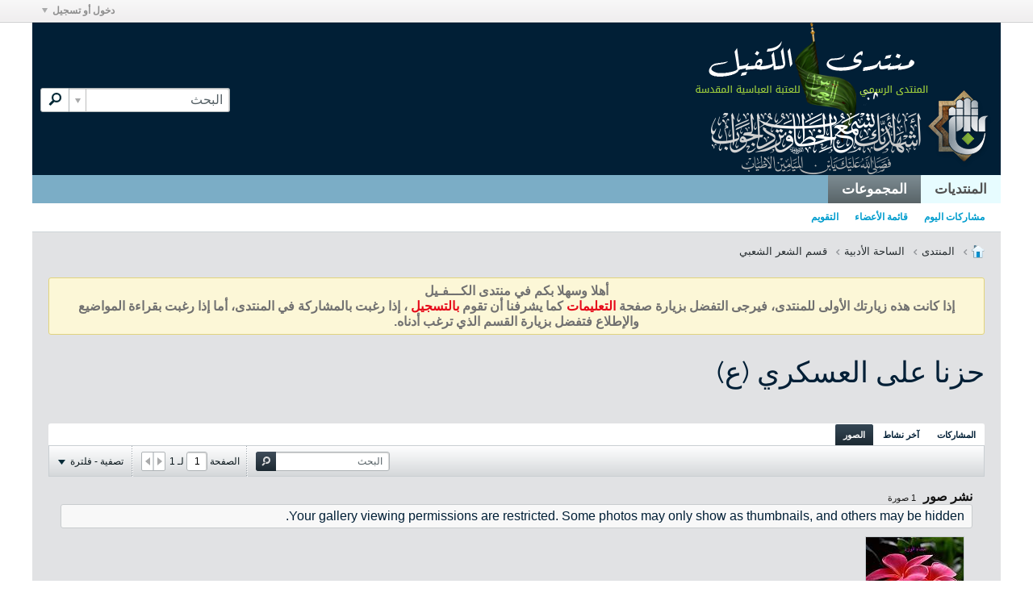

--- FILE ---
content_type: text/css;charset=UTF-8
request_url: https://forums.alkafeel.net/css.php?styleid=59&td=rtl&sheet=css_b_gallery_thumbnail_list.css,css_b_photo_count.css&ts=1768678543
body_size: -278
content:
.b-gallery-thumbnail-list{padding:0;padding-top:10px;padding-right:10px;display:flex;flex-flow:row wrap;align-items:end}.b-gallery-thumbnail-list--preview{padding:0;align-items:normal;float:right}.b-gallery-thumbnail-list--editor{margin-top:12px}.b-gallery-thumbnail-list--gallery{}.b-gallery-thumbnail-list__item{cursor:pointer;margin:0;margin-left:10px;margin-bottom:10px;flex:auto;display:block}.b-gallery-thumbnail-list__item--lastrow{flex:unset}.b-gallery-thumbnail-list__thumbnail{border:1px solid #C2C8CC;width:100%;height:auto;display:block}.b-gallery-thumbnail-list__thumbnail:hover{border:1px solid #858C90}.b-gallery-thumbnail-list__item--lastrow .b-gallery-thumbnail-list__thumbnail{width:auto}.b-gallery-thumbnail-list__aside{float:right}.b-photo-count .b-photo-count__count{display:inline-block;min-width:20px;height:2rem;text-align:center;background:none 0 0,#0F93FF;color:#FFFFFF;font-weight:bold;font-size:1.3rem;line-height:2rem;padding:0 5px;border-radius:2px}.b-photo-count .b-photo-count__label{color:#019DCE}

--- FILE ---
content_type: image/svg+xml
request_url: https://forums.alkafeel.net/sprite.php?styleid=59&td=rtl&sprite=sprite_icons_general.svg&ts=1768678543
body_size: 34602
content:
<?xml version="1.0" encoding="UTF-8" standalone="no"?>



	


<svg
	 xmlns:rdf="http://www.w3.org/1999/02/22-rdf-syntax-ns#"
	 xmlns:svg="http://www.w3.org/2000/svg"
	 xmlns="http://www.w3.org/2000/svg"
	 xmlns:xlink="http://www.w3.org/1999/xlink"
	 id="vb-svg-sprite-icons-general"
	 width="700"
	 height="280"
	 viewBox="0 0 700 280"
	 version="1.1">
	<defs id="vb-svg-defs">
		<style id="vb-svg-style">

			
			.h-fill-facebook-blue-01 {
				fill: #3d4f73;
			}
			.h-fill-facebook-blue-02 {
				fill: #415d98;
			}
			.h-fill-facebook-blue-03 {
				fill: #475f90;
			}
			.h-fill-facebook-gray {
				fill: #f8f9fd;
			}
			.h-fill-facebook-white {
				fill: #ffffff;
			}
			.h-fill-facebook-blue-11 {
				fill: #3b5998;
			}
			.h-fill-twitter-blue-dark {
				fill: #3292b4;
			}
			.h-fill-twitter-blue-light {
				fill: #66c3e3;
			}
			.h-fill-twitter-blue-lighter {
				fill: #f4fbff;
			}
			.h-fill-rss-orange {
				fill: #ff7800;
			}
			.h-fill-rss-white {
				fill: #ffffff;
			}


			
			.h-evenodd {
				fill-rule: evenodd;
			}
			.h-fillopacity-5 {
				fill-opacity: 0.5;
			}


			
			.h-fill-icon_color_blue_01 {
				fill: #CBECFF;
			}
			.h-fill-icon_color_blue_02 {
				fill: #44B0DE;
			}
			.h-fill-icon_color_blue_03 {
				fill: #0093D2;
			}
			.h-fill-icon_color_blue_04 {
				fill: #0C74BC;
			}
			.h-fill-icon_color_blue_05 {
				fill: #042A37;
			}
			.h-fill-icon_color_gray_01 {
				fill: #F6F6F6;
			}
			.h-fill-icon_color_gray_02 {
				fill: #E9E9EA;
			}
			.h-fill-icon_color_gray_03 {
				fill: #D6D8D9;
			}
			.h-fill-icon_color_gray_04 {
				fill: #C1C1C3;
			}
			.h-fill-icon_color_gray_05 {
				fill: #A9AAAB;
			}
			.h-fill-icon_color_gray_06 {
				fill: #96999D;
			}
			.h-fill-icon_color_gray_07 {
				fill: #80858A;
			}
			.h-fill-icon_color_gray_08 {
				fill: #646A6D;
			}
			.h-fill-icon_color_gray_09 {
				fill: #474D4F;
			}
			.h-fill-icon_color_gray_10 {
				fill: #2C3336;
			}
			.h-fill-icon_color_gray_11 {
				fill: #252C2F;
			}
			.h-fill-icon_color_gray_12 {
				fill: #0D171F;
			}
			.h-fill-icon_color_green {
				fill: #80B600;
			}
			.h-fill-icon_color_orange {
				fill: #FF7800;
			}
			.h-fill-icon_color_red_01 {
				fill: #B51518;
			}
			.h-fill-icon_color_red_02 {
				fill: #E52C2C;
			}
			.h-fill-icon_color_steel_01 {
				fill: #698FA5;
			}
			.h-fill-icon_color_steel_02 {
				fill: #698FA5;
			}
			.h-fill-icon_color_white {
				fill: #FFFFFF;
			}
			.h-fill-icon_color_yellow {
				fill: #FFBA00;
			}


			
			.h-gradient-vertical-white-to-blue-01 {
				fill: url(#gradient-vertical-white-to-blue-01);
			}


			
			.h-stroke-icon_color_gray_10 {
				stroke: #2C3336;
			}
			.h-stroke-icon_color_blue_02 {
				stroke: #44B0DE;
			}


			
			.h-filter-1 {
				filter: url(#vb-svg-filter-1);
			}
			.h-filter-2 {
				filter: url(#vb-svg-filter-2);
			}
			.h-filter-3 {
				filter: url(#vb-svg-filter-3);
			}
			.h-filter-4 {
				filter: url(#vb-svg-filter-4);
			}
			.h-filter-5 {
				filter: url(#vb-svg-filter-5);
			}
			.h-filter-6 {
				filter: url(#vb-svg-filter-6);
			}
			.h-filter-7 {
				filter: url(#vb-svg-filter-7);
			}
			.h-filter-8 {
				filter: url(#vb-svg-filter-8);
			}
			.h-filter-9 {
				filter: url(#vb-svg-filter-9);
			}
			.h-filter-10 {
				filter: url(#vb-svg-filter-10);
			}
			.h-filter-11 {
				filter: url(#vb-svg-filter-11);
			}
			.h-filter-12 {
				filter: url(#vb-svg-filter-12);
			}
			.h-filter-13 {
				filter: url(#vb-svg-filter-13);
			}
			.h-filter-14 {
				filter: url(#vb-svg-filter-14);
			}
			.h-filter-15 {
				filter: url(#vb-svg-filter-15);
			}
			.h-filter-16 {
				filter: url(#vb-svg-filter-16);
			}
			.h-filter-17 {
				filter: url(#vb-svg-filter-17);
			}
			.h-filter-18 {
				filter: url(#vb-svg-filter-18);
			}
			.h-filter-19 {
				filter: url(#vb-svg-filter-19);
			}
			.h-filter-20 {
				filter: url(#vb-svg-filter-20);
			}
			.h-filter-21 {
				filter: url(#vb-svg-filter-21);
			}
			.h-filter-22 {
				filter: url(#vb-svg-filter-22);
			}
			.h-filter-23 {
				filter: url(#vb-svg-filter-23);
			}
			.h-filter-24 {
				filter: url(#vb-svg-filter-24);
			}
			.h-filter-25 {
				filter: url(#vb-svg-filter-25);
			}
			.h-filter-26 {
				filter: url(#vb-svg-filter-26);
			}
			.h-filter-27 {
				filter: url(#vb-svg-filter-27);
			}
			.h-filter-28 {
				filter: url(#vb-svg-filter-28);
			}
			.h-filter-29 {
				filter: url(#vb-svg-filter-29);
			}
			.h-filter-30 {
				filter: url(#vb-svg-filter-30);
			}
			.h-filter-31 {
				filter: url(#vb-svg-filter-31);
			}
			.h-filter-32 {
				filter: url(#vb-svg-filter-32);
			}
			.h-filter-33 {
				filter: url(#vb-svg-filter-33);
			}
			.h-filter-34 {
				filter: url(#vb-svg-filter-34);
			}
			.h-filter-35 {
				filter: url(#vb-svg-filter-35);
			}
			.h-filter-36 {
				filter: url(#vb-svg-filter-36);
			}
			.h-filter-37 {
				filter: url(#vb-svg-filter-37);
			}
			.h-filter-38 {
				filter: url(#vb-svg-filter-38);
			}
			.h-filter-39 {
				filter: url(#vb-svg-filter-39);
			}
			.h-filter-40 {
				filter: url(#vb-svg-filter-40);
			}
			.h-filter-41 {
				filter: url(#vb-svg-filter-41);
			}
			.h-filter-42 {
				filter: url(#vb-svg-filter-42);
			}
			.h-filter-43 {
				filter: url(#vb-svg-filter-43);
			}
			.h-filter-44 {
				filter: url(#vb-svg-filter-44);
			}
			.h-filter-45 {
				filter: url(#vb-svg-filter-45);
			}
			.h-filter-46 {
				filter: url(#vb-svg-filter-46);
			}
			.h-filter-47 {
				filter: url(#vb-svg-filter-47);
			}
			.h-filter-48 {
				filter: url(#vb-svg-filter-48);
			}

			
			

		</style>

		<linearGradient
			 id="gradient-vertical-white-to-blue-01"
			 x1="0%"
			 y1="0%"
			 x2="0%"
			 y2="100%">
			<stop offset="0%" style="stop-color:#FFFFFF;stop-opacity:1" />
			<stop offset="100%" style="stop-color:#CBECFF;stop-opacity:1" />
		</linearGradient>

		<filter
			 id="vb-svg-filter-1"
			 x="95.969"
			 y="16"
			 width="14"
			 height="14"
			 filterUnits="userSpaceOnUse">
			<feImage
				 preserveAspectRatio="none"
				 x="95.9688"
				 y="16"
				 width="14"
				 height="14"
				 result="image"
				 xlink:href="[data-uri]"
				 id="vb-svg-feImage4" />
			<feComposite
				 result="composite"
				 operator="in"
				 in2="SourceGraphic"
				 id="vb-svg-feComposite6" />
			<feBlend
				 result="blend"
				 in2="SourceGraphic"
				 id="vb-svg-feBlend8" />
		</filter>
		<filter
			 id="vb-svg-filter-2"
			 x="32"
			 y="48"
			 width="10.719"
			 height="11.719"
			 filterUnits="userSpaceOnUse">
			<feGaussianBlur
				 result="blur"
				 stdDeviation="1"
				 in="SourceAlpha"
				 id="vb-svg-feGaussianBlur11" />
			<feFlood
				 result="flood"
				 flood-opacity="0.24"
				 id="vb-svg-feFlood13" />
			<feComposite
				 result="composite"
				 operator="out"
				 in2="blur"
				 id="vb-svg-feComposite15" />
			<feOffset
				 result="offset"
				 dx="0.5"
				 dy="0.866"
				 id="vb-svg-feOffset17" />
			<feComposite
				 result="composite-2"
				 operator="in"
				 in2="SourceAlpha"
				 id="vb-svg-feComposite19" />
			<feBlend
				 result="blend"
				 mode="multiply"
				 in2="SourceGraphic"
				 id="vb-svg-feBlend21" />
		</filter>
		<filter
			 id="vb-svg-filter-3"
			 x="128.969"
			 y="84"
			 width="9.031"
			 height="7.406"
			 filterUnits="userSpaceOnUse">
			<feImage
				 preserveAspectRatio="none"
				 x="128.969"
				 y="84"
				 width="9.031"
				 height="7.406"
				 result="image"
				 xlink:href="[data-uri]"
				 id="vb-svg-feImage24" />
			<feComposite
				 result="composite"
				 operator="in"
				 in2="SourceGraphic"
				 id="vb-svg-feComposite26" />
			<feBlend
				 result="blend"
				 in2="SourceGraphic"
				 id="vb-svg-feBlend28" />
		</filter>
		<filter
			 id="vb-svg-filter-4"
			 x="112.969"
			 y="84"
			 width="9.031"
			 height="7.406"
			 filterUnits="userSpaceOnUse">
			<feImage
				 preserveAspectRatio="none"
				 x="112.969"
				 y="84"
				 width="9.031"
				 height="7.406"
				 result="image"
				 xlink:href="[data-uri]"
				 id="vb-svg-feImage31" />
			<feComposite
				 result="composite"
				 operator="in"
				 in2="SourceGraphic"
				 id="vb-svg-feComposite33" />
			<feBlend
				 result="blend"
				 in2="SourceGraphic"
				 id="vb-svg-feBlend35" />
		</filter>
		<filter
			 id="vb-svg-filter-5"
			 x="144"
			 y="80.031"
			 width="15"
			 height="11.969"
			 filterUnits="userSpaceOnUse">
			<feImage
				 preserveAspectRatio="none"
				 x="144"
				 y="80.0313"
				 width="15"
				 height="11.969"
				 result="image"
				 xlink:href="[data-uri]"
				 id="vb-svg-feImage38" />
			<feComposite
				 result="composite"
				 operator="in"
				 in2="SourceGraphic"
				 id="vb-svg-feComposite40" />
			<feBlend
				 result="blend"
				 mode="multiply"
				 in2="SourceGraphic"
				 id="vb-svg-feBlend42" />
		</filter>
		<filter
			 id="vb-svg-filter-6"
			 x="161"
			 y="81.031"
			 width="13"
			 height="9.969"
			 filterUnits="userSpaceOnUse">
			<feImage
				 preserveAspectRatio="none"
				 x="161"
				 y="81.0313"
				 width="13"
				 height="9.969"
				 result="image"
				 xlink:href="[data-uri]"
				 id="vb-svg-feImage45" />
			<feComposite
				 result="composite"
				 operator="in"
				 in2="SourceGraphic"
				 id="vb-svg-feComposite47" />
			<feBlend
				 result="blend"
				 mode="multiply"
				 in2="SourceGraphic"
				 id="vb-svg-feBlend49" />
		</filter>
		<filter
			 id="vb-svg-filter-7"
			 x="176"
			 y="85"
			 width="8.406"
			 height="6.969"
			 filterUnits="userSpaceOnUse">
			<feImage
				 preserveAspectRatio="none"
				 x="176"
				 y="85"
				 width="8.406"
				 height="6.969"
				 result="image"
				 xlink:href="[data-uri]"
				 id="vb-svg-feImage52" />
			<feComposite
				 result="composite"
				 operator="in"
				 in2="SourceGraphic"
				 id="vb-svg-feComposite54" />
			<feBlend
				 result="blend"
				 mode="multiply"
				 in2="SourceGraphic"
				 id="vb-svg-feBlend56" />
		</filter>
		<filter
			 id="vb-svg-filter-8"
			 x="192"
			 y="85"
			 width="8.406"
			 height="6.969"
			 filterUnits="userSpaceOnUse">
			<feImage
				 preserveAspectRatio="none"
				 x="192"
				 y="85"
				 width="8.406"
				 height="6.969"
				 result="image"
				 xlink:href="[data-uri]"
				 id="vb-svg-feImage59" />
			<feComposite
				 result="composite"
				 operator="in"
				 in2="SourceGraphic"
				 id="vb-svg-feComposite61" />
			<feBlend
				 result="blend"
				 mode="multiply"
				 in2="SourceGraphic"
				 id="vb-svg-feBlend63" />
		</filter>
		<filter
			 id="vb-svg-filter-9"
			 x="195.344"
			 y="79.969"
			 width="8.406"
			 height="7.063"
			 filterUnits="userSpaceOnUse">
			<feImage
				 preserveAspectRatio="none"
				 x="195.344"
				 y="79.9688"
				 width="8.406"
				 height="7.063"
				 result="image"
				 xlink:href="[data-uri]"
				 id="vb-svg-feImage66" />
			<feComposite
				 result="composite"
				 operator="in"
				 in2="SourceGraphic"
				 id="vb-svg-feComposite68" />
			<feBlend
				 result="blend"
				 mode="multiply"
				 in2="SourceGraphic"
				 id="vb-svg-feBlend70" />
		</filter>
		<filter
			 id="vb-svg-filter-10"
			 x="272"
			 y="80"
			 width="14"
			 height="11.969"
			 filterUnits="userSpaceOnUse">
			<feImage
				 preserveAspectRatio="none"
				 x="272"
				 y="80"
				 width="14"
				 height="11.969"
				 result="image"
				 xlink:href="[data-uri]"
				 id="vb-svg-feImage73" />
			<feComposite
				 result="composite"
				 operator="in"
				 in2="SourceGraphic"
				 id="vb-svg-feComposite75" />
			<feBlend
				 result="blend"
				 in2="SourceGraphic"
				 id="vb-svg-feBlend77" />
		</filter>
		<filter
			 id="vb-svg-filter-11"
			 x="288"
			 y="80"
			 width="14"
			 height="11.969"
			 filterUnits="userSpaceOnUse">
			<feImage
				 preserveAspectRatio="none"
				 x="288"
				 y="80"
				 width="14"
				 height="11.969"
				 result="image"
				 xlink:href="[data-uri]"
				 id="vb-svg-feImage80" />
			<feComposite
				 result="composite"
				 operator="in"
				 in2="SourceGraphic"
				 id="vb-svg-feComposite82" />
			<feBlend
				 result="blend"
				 in2="SourceGraphic"
				 id="vb-svg-feBlend84" />
		</filter>
		<filter
			 id="vb-svg-filter-12"
			 x="307"
			 y="196.875"
			 width="9.5"
			 height="6.156"
			 filterUnits="userSpaceOnUse">
			<feImage
				 preserveAspectRatio="none"
				 x="307"
				 y="196.875"
				 width="9.5"
				 height="6.156"
				 result="image"
				 xlink:href="[data-uri]"
				 id="vb-svg-feImage87" />
			<feComposite
				 result="composite"
				 operator="in"
				 in2="SourceGraphic"
				 id="vb-svg-feComposite89" />
			<feBlend
				 result="blend"
				 in2="SourceGraphic"
				 id="vb-svg-feBlend91" />
		</filter>
		<filter
			 id="vb-svg-filter-13"
			 x="323"
			 y="196.875"
			 width="9.5"
			 height="6.156"
			 filterUnits="userSpaceOnUse">
			<feImage
				 preserveAspectRatio="none"
				 x="323"
				 y="196.875"
				 width="9.5"
				 height="6.156"
				 result="image"
				 xlink:href="[data-uri]"
				 id="vb-svg-feImage94" />
			<feComposite
				 result="composite"
				 operator="in"
				 in2="SourceGraphic"
				 id="vb-svg-feComposite96" />
			<feBlend
				 result="blend"
				 in2="SourceGraphic"
				 id="vb-svg-feBlend98" />
		</filter>
		<filter
			 id="vb-svg-filter-14"
			 x="245.313"
			 y="176.969"
			 width="5.5"
			 height="7.312"
			 filterUnits="userSpaceOnUse">
			<feImage
				 preserveAspectRatio="none"
				 x="245.313"
				 y="176.969"
				 width="5.5"
				 height="7.312"
				 result="image"
				 xlink:href="[data-uri]"
				 id="vb-svg-feImage101" />
			<feComposite
				 result="composite"
				 operator="in"
				 in2="SourceGraphic"
				 id="vb-svg-feComposite103" />
			<feBlend
				 result="blend"
				 in2="SourceGraphic"
				 id="vb-svg-feBlend105" />
		</filter>
		<filter
			 id="vb-svg-filter-15"
			 x="261.313"
			 y="176.969"
			 width="5.5"
			 height="7.312"
			 filterUnits="userSpaceOnUse">
			<feImage
				 preserveAspectRatio="none"
				 x="261.313"
				 y="176.969"
				 width="5.5"
				 height="7.312"
				 result="image"
				 xlink:href="[data-uri]"
				 id="vb-svg-feImage108" />
			<feComposite
				 result="composite"
				 operator="in"
				 in2="SourceGraphic"
				 id="vb-svg-feComposite110" />
			<feBlend
				 result="blend"
				 in2="SourceGraphic"
				 id="vb-svg-feBlend112" />
		</filter>
		<filter
			 id="vb-svg-filter-16"
			 x="272.875"
			 y="178.938"
			 width="13.125"
			 height="8.031"
			 filterUnits="userSpaceOnUse">
			<feImage
				 preserveAspectRatio="none"
				 x="272.875"
				 y="178.938"
				 width="13.125"
				 height="8.031"
				 result="image"
				 xlink:href="[data-uri]"
				 id="vb-svg-feImage115" />
			<feComposite
				 result="composite"
				 operator="in"
				 in2="SourceGraphic"
				 id="vb-svg-feComposite117" />
			<feBlend
				 result="blend"
				 in2="SourceGraphic"
				 id="vb-svg-feBlend119" />
		</filter>
		<filter
			 id="vb-svg-filter-17"
			 x="288.875"
			 y="178.938"
			 width="13.125"
			 height="8.031"
			 filterUnits="userSpaceOnUse">
			<feImage
				 preserveAspectRatio="none"
				 x="288.875"
				 y="178.938"
				 width="13.125"
				 height="8.031"
				 result="image"
				 xlink:href="[data-uri]"
				 id="vb-svg-feImage122" />
			<feComposite
				 result="composite"
				 operator="in"
				 in2="SourceGraphic"
				 id="vb-svg-feComposite124" />
			<feBlend
				 result="blend"
				 in2="SourceGraphic"
				 id="vb-svg-feBlend126" />
		</filter>
		<filter
			 id="vb-svg-filter-18"
			 x="323"
			 y="180.938"
			 width="10"
			 height="6.031"
			 filterUnits="userSpaceOnUse">
			<feImage
				 preserveAspectRatio="none"
				 x="323"
				 y="180.938"
				 width="10"
				 height="6.031"
				 result="image"
				 xlink:href="[data-uri]"
				 id="vb-svg-feImage129" />
			<feComposite
				 result="composite"
				 operator="in"
				 in2="SourceGraphic"
				 id="vb-svg-feComposite131" />
			<feBlend
				 result="blend"
				 in2="SourceGraphic"
				 id="vb-svg-feBlend133" />
		</filter>
		<filter
			 id="vb-svg-filter-19"
			 x="339"
			 y="177"
			 width="10"
			 height="10"
			 filterUnits="userSpaceOnUse">
			<feImage
				 preserveAspectRatio="none"
				 x="339"
				 y="177"
				 width="10"
				 height="10"
				 result="image"
				 xlink:href="[data-uri]"
				 id="vb-svg-feImage136" />
			<feComposite
				 result="composite"
				 operator="in"
				 in2="SourceGraphic"
				 id="vb-svg-feComposite138" />
			<feBlend
				 result="blend"
				 in2="SourceGraphic"
				 id="vb-svg-feBlend140" />
		</filter>
		<filter
			 id="vb-svg-filter-20"
			 x="355"
			 y="177"
			 width="10"
			 height="10"
			 filterUnits="userSpaceOnUse">
			<feImage
				 preserveAspectRatio="none"
				 x="355"
				 y="177"
				 width="10"
				 height="10"
				 result="image"
				 xlink:href="[data-uri]"
				 id="vb-svg-feImage143" />
			<feComposite
				 result="composite"
				 operator="in"
				 in2="SourceGraphic"
				 id="vb-svg-feComposite145" />
			<feBlend
				 result="blend"
				 in2="SourceGraphic"
				 id="vb-svg-feBlend147" />
		</filter>
		<filter
			 id="vb-svg-filter-21"
			 x="371"
			 y="177"
			 width="17"
			 height="17"
			 filterUnits="userSpaceOnUse">
			<feImage
				 preserveAspectRatio="none"
				 x="371"
				 y="177"
				 width="17"
				 height="17"
				 result="image"
				 xlink:href="[data-uri]"
				 id="vb-svg-feImage150" />
			<feComposite
				 result="composite"
				 operator="in"
				 in2="SourceGraphic"
				 id="vb-svg-feComposite152" />
			<feBlend
				 result="blend"
				 in2="SourceGraphic"
				 id="vb-svg-feBlend154" />
		</filter>
		<filter
			 id="vb-svg-filter-22"
			 x="401"
			 y="176.969"
			 width="14"
			 height="13"
			 filterUnits="userSpaceOnUse">
			<feImage
				 preserveAspectRatio="none"
				 x="401"
				 y="176.969"
				 width="14"
				 height="13"
				 result="image"
				 xlink:href="[data-uri]"
				 id="vb-svg-feImage157" />
			<feComposite
				 result="composite"
				 operator="in"
				 in2="SourceGraphic"
				 id="vb-svg-feComposite159" />
			<feBlend
				 result="blend"
				 in2="SourceGraphic"
				 id="vb-svg-feBlend161" />
		</filter>
		<filter
			 id="vb-svg-filter-23"
			 x="417"
			 y="176.969"
			 width="14"
			 height="13"
			 filterUnits="userSpaceOnUse">
			<feImage
				 preserveAspectRatio="none"
				 x="417"
				 y="176.969"
				 width="14"
				 height="13"
				 result="image"
				 xlink:href="[data-uri]"
				 id="vb-svg-feImage164" />
			<feComposite
				 result="composite"
				 operator="in"
				 in2="SourceGraphic"
				 id="vb-svg-feComposite166" />
			<feBlend
				 result="blend"
				 in2="SourceGraphic"
				 id="vb-svg-feBlend168" />
		</filter>
		<filter
			 id="vb-svg-filter-24"
			 x="433"
			 y="176.969"
			 width="14"
			 height="13"
			 filterUnits="userSpaceOnUse">
			<feImage
				 preserveAspectRatio="none"
				 x="433"
				 y="176.969"
				 width="14"
				 height="13"
				 result="image"
				 xlink:href="[data-uri]"
				 id="vb-svg-feImage171" />
			<feComposite
				 result="composite"
				 operator="in"
				 in2="SourceGraphic"
				 id="vb-svg-feComposite173" />
			<feBlend
				 result="blend"
				 in2="SourceGraphic"
				 id="vb-svg-feBlend175" />
		</filter>
		<filter
			 id="vb-svg-filter-25"
			 x="449"
			 y="176.969"
			 width="14"
			 height="13"
			 filterUnits="userSpaceOnUse">
			<feImage
				 preserveAspectRatio="none"
				 x="449"
				 y="176.969"
				 width="14"
				 height="13"
				 result="image"
				 xlink:href="[data-uri]"
				 id="vb-svg-feImage178" />
			<feComposite
				 result="composite"
				 operator="in"
				 in2="SourceGraphic"
				 id="vb-svg-feComposite180" />
			<feBlend
				 result="blend"
				 in2="SourceGraphic"
				 id="vb-svg-feBlend182" />
		</filter>
		<filter
			 id="vb-svg-filter-26"
			 x="465"
			 y="176.969"
			 width="14"
			 height="13"
			 filterUnits="userSpaceOnUse">
			<feImage
				 preserveAspectRatio="none"
				 x="465"
				 y="176.969"
				 width="14"
				 height="13"
				 result="image"
				 xlink:href="[data-uri]"
				 id="vb-svg-feImage185" />
			<feComposite
				 result="composite"
				 operator="in"
				 in2="SourceGraphic"
				 id="vb-svg-feComposite187" />
			<feBlend
				 result="blend"
				 in2="SourceGraphic"
				 id="vb-svg-feBlend189" />
		</filter>
		<filter
			 id="vb-svg-filter-27"
			 x="481"
			 y="176.969"
			 width="14"
			 height="13"
			 filterUnits="userSpaceOnUse">
			<feImage
				 preserveAspectRatio="none"
				 x="481"
				 y="176.969"
				 width="14"
				 height="13"
				 result="image"
				 xlink:href="[data-uri]"
				 id="vb-svg-feImage192" />
			<feComposite
				 result="composite"
				 operator="in"
				 in2="SourceGraphic"
				 id="vb-svg-feComposite194" />
			<feBlend
				 result="blend"
				 in2="SourceGraphic"
				 id="vb-svg-feBlend196" />
		</filter>
		<filter
			 id="vb-svg-filter-28"
			 x="239.969"
			 y="111.938"
			 width="44"
			 height="40.093"
			 filterUnits="userSpaceOnUse">
			<feImage
				 preserveAspectRatio="none"
				 x="239.969"
				 y="111.938"
				 width="44"
				 height="40.093"
				 result="image"
				 xlink:href="[data-uri]"
				 id="vb-svg-feImage199" />
			<feComposite
				 result="composite"
				 operator="in"
				 in2="SourceGraphic"
				 id="vb-svg-feComposite201" />
			<feBlend
				 result="blend"
				 in2="SourceGraphic"
				 id="vb-svg-feBlend203" />
		</filter>
		<filter
			 id="vb-svg-filter-29"
			 x="259.406"
			 y="119.875"
			 width="5.969"
			 height="27.281"
			 filterUnits="userSpaceOnUse">
			<feGaussianBlur
				 result="blur"
				 stdDeviation="1.414"
				 in="SourceAlpha"
				 id="vb-svg-feGaussianBlur206" />
			<feFlood
				 result="flood"
				 flood-opacity="0.3"
				 id="vb-svg-feFlood208" />
			<feComposite
				 result="composite"
				 operator="out"
				 in2="blur"
				 id="vb-svg-feComposite210" />
			<feOffset
				 result="offset"
				 dx="0.5"
				 dy="0.866"
				 id="vb-svg-feOffset212" />
			<feComposite
				 result="composite-2"
				 operator="in"
				 in2="SourceAlpha"
				 id="vb-svg-feComposite214" />
			<feBlend
				 result="blend"
				 in2="SourceGraphic"
				 id="vb-svg-feBlend216" />
		</filter>
		<filter
			 id="vb-svg-filter-30"
			 x="193"
			 y="113"
			 width="14"
			 height="14"
			 filterUnits="userSpaceOnUse">
			<feImage
				 preserveAspectRatio="none"
				 x="193"
				 y="113"
				 width="14"
				 height="14"
				 result="image"
				 xlink:href="[data-uri]"
				 id="vb-svg-feImage219" />
			<feComposite
				 result="composite"
				 operator="in"
				 in2="SourceGraphic"
				 id="vb-svg-feComposite221" />
			<feBlend
				 result="blend"
				 in2="SourceGraphic"
				 id="vb-svg-feBlend223" />
		</filter>
		<filter
			 id="vb-svg-filter-31"
			 x="192"
			 y="112"
			 width="16"
			 height="16"
			 filterUnits="userSpaceOnUse">
			<feImage
				 preserveAspectRatio="none"
				 x="192"
				 y="112"
				 width="16"
				 height="16"
				 result="image"
				 xlink:href="[data-uri]"
				 id="vb-svg-feImage226" />
			<feComposite
				 result="composite"
				 operator="in"
				 in2="SourceGraphic"
				 id="vb-svg-feComposite228" />
			<feBlend
				 result="blend"
				 in2="SourceGraphic"
				 id="vb-svg-feBlend230" />
		</filter>
		<filter
			 id="vb-svg-filter-32"
			 x="209.969"
			 y="113"
			 width="14"
			 height="14"
			 filterUnits="userSpaceOnUse">
			<feImage
				 preserveAspectRatio="none"
				 x="209.969"
				 y="113"
				 width="14"
				 height="14"
				 result="image"
				 xlink:href="[data-uri]"
				 id="vb-svg-feImage233" />
			<feComposite
				 result="composite"
				 operator="in"
				 in2="SourceGraphic"
				 id="vb-svg-feComposite235" />
			<feBlend
				 result="blend"
				 in2="SourceGraphic"
				 id="vb-svg-feBlend237" />
		</filter>
		<filter
			 id="vb-svg-filter-33"
			 x="37"
			 y="241.094"
			 width="14"
			 height="15.969"
			 filterUnits="userSpaceOnUse">
			<feImage
				 preserveAspectRatio="none"
				 x="37"
				 y="241.094"
				 width="14"
				 height="15.969"
				 result="image"
				 xlink:href="[data-uri]"
				 id="vb-svg-feImage240" />
			<feComposite
				 result="composite"
				 operator="in"
				 in2="SourceGraphic"
				 id="vb-svg-feComposite242" />
			<feBlend
				 result="blend"
				 in2="SourceGraphic"
				 id="vb-svg-feBlend244" />
		</filter>
		<filter
			 id="vb-svg-filter-34"
			 x="69"
			 y="241.094"
			 width="14"
			 height="15.937"
			 filterUnits="userSpaceOnUse">
			<feImage
				 preserveAspectRatio="none"
				 x="69"
				 y="241.094"
				 width="14"
				 height="15.937"
				 result="image"
				 xlink:href="[data-uri]"
				 id="vb-svg-feImage247" />
			<feComposite
				 result="composite"
				 operator="in"
				 in2="SourceGraphic"
				 id="vb-svg-feComposite249" />
			<feBlend
				 result="blend"
				 in2="SourceGraphic"
				 id="vb-svg-feBlend251" />
		</filter>
		<filter
			 id="vb-svg-filter-35"
			 x="101"
			 y="241.094"
			 width="14"
			 height="15.969"
			 filterUnits="userSpaceOnUse">
			<feImage
				 preserveAspectRatio="none"
				 x="101"
				 y="241.094"
				 width="14"
				 height="15.969"
				 result="image"
				 xlink:href="[data-uri]"
				 id="vb-svg-feImage254" />
			<feComposite
				 result="composite"
				 operator="in"
				 in2="SourceGraphic"
				 id="vb-svg-feComposite256" />
			<feBlend
				 result="blend"
				 in2="SourceGraphic"
				 id="vb-svg-feBlend258" />
		</filter>
		<filter
			 id="vb-svg-filter-36"
			 x="133"
			 y="241.094"
			 width="14"
			 height="15.969"
			 filterUnits="userSpaceOnUse">
			<feImage
				 preserveAspectRatio="none"
				 x="133"
				 y="241.094"
				 width="14"
				 height="15.969"
				 result="image"
				 xlink:href="[data-uri]"
				 id="vb-svg-feImage261" />
			<feComposite
				 result="composite"
				 operator="in"
				 in2="SourceGraphic"
				 id="vb-svg-feComposite263" />
			<feBlend
				 result="blend"
				 in2="SourceGraphic"
				 id="vb-svg-feBlend265" />
		</filter>
		<filter
			 id="vb-svg-filter-37"
			 x="165"
			 y="241.094"
			 width="14"
			 height="15.969"
			 filterUnits="userSpaceOnUse">
			<feImage
				 preserveAspectRatio="none"
				 x="165"
				 y="241.094"
				 width="14"
				 height="15.969"
				 result="image"
				 xlink:href="[data-uri]"
				 id="vb-svg-feImage268" />
			<feComposite
				 result="composite"
				 operator="in"
				 in2="SourceGraphic"
				 id="vb-svg-feComposite270" />
			<feBlend
				 result="blend"
				 in2="SourceGraphic"
				 id="vb-svg-feBlend272" />
		</filter>
		<filter
			 id="vb-svg-filter-38"
			 x="197"
			 y="241.094"
			 width="14"
			 height="15.969"
			 filterUnits="userSpaceOnUse">
			<feImage
				 preserveAspectRatio="none"
				 x="197"
				 y="241.094"
				 width="14"
				 height="15.969"
				 result="image"
				 xlink:href="[data-uri]"
				 id="vb-svg-feImage275" />
			<feComposite
				 result="composite"
				 operator="in"
				 in2="SourceGraphic"
				 id="vb-svg-feComposite277" />
			<feBlend
				 result="blend"
				 in2="SourceGraphic"
				 id="vb-svg-feBlend279" />
		</filter>
		<filter
			 id="vb-svg-filter-39"
			 x="229"
			 y="241.094"
			 width="14"
			 height="15.969"
			 filterUnits="userSpaceOnUse">
			<feImage
				 preserveAspectRatio="none"
				 x="229"
				 y="241.094"
				 width="14"
				 height="15.969"
				 result="image"
				 xlink:href="[data-uri]"
				 id="vb-svg-feImage282" />
			<feComposite
				 result="composite"
				 operator="in"
				 in2="SourceGraphic"
				 id="vb-svg-feComposite284" />
			<feBlend
				 result="blend"
				 in2="SourceGraphic"
				 id="vb-svg-feBlend286" />
		</filter>
		<filter
			 id="vb-svg-filter-40"
			 x="230.906"
			 y="243.875"
			 width="10.125"
			 height="10.125"
			 filterUnits="userSpaceOnUse">
			<feImage
				 preserveAspectRatio="none"
				 x="230.906"
				 y="243.875"
				 width="10.125"
				 height="10.125"
				 result="image"
				 xlink:href="[data-uri]"
				 id="vb-svg-feImage289" />
			<feComposite
				 result="composite"
				 operator="in"
				 in2="SourceGraphic"
				 id="vb-svg-feComposite291" />
			<feBlend
				 result="blend"
				 mode="multiply"
				 in2="SourceGraphic"
				 id="vb-svg-feBlend293" />
		</filter>
		<filter
			 id="vb-svg-filter-41"
			 x="4"
			 y="208.031"
			 width="13"
			 height="13.157"
			 filterUnits="userSpaceOnUse">
			<feImage
				 preserveAspectRatio="none"
				 x="4"
				 y="208.031"
				 width="13"
				 height="13.157"
				 result="image"
				 xlink:href="[data-uri]"
				 id="vb-svg-feImage296" />
			<feComposite
				 result="composite"
				 operator="in"
				 in2="SourceGraphic"
				 id="vb-svg-feComposite298" />
			<feBlend
				 result="blend"
				 in2="SourceGraphic"
				 id="vb-svg-feBlend300" />
		</filter>
		<filter
			 id="vb-svg-filter-42"
			 x="36"
			 y="208.031"
			 width="13"
			 height="13.157"
			 filterUnits="userSpaceOnUse">
			<feImage
				 preserveAspectRatio="none"
				 x="36"
				 y="208.031"
				 width="13"
				 height="13.157"
				 result="image"
				 xlink:href="[data-uri]"
				 id="vb-svg-feImage303" />
			<feComposite
				 result="composite"
				 operator="in"
				 in2="SourceGraphic"
				 id="vb-svg-feComposite305" />
			<feBlend
				 result="blend"
				 mode="multiply"
				 in2="SourceGraphic"
				 id="vb-svg-feBlend307" />
		</filter>
		<filter
			 id="vb-svg-filter-43"
			 x="68"
			 y="208.031"
			 width="13"
			 height="13.157"
			 filterUnits="userSpaceOnUse">
			<feImage
				 preserveAspectRatio="none"
				 x="68"
				 y="208.031"
				 width="13"
				 height="13.157"
				 result="image"
				 xlink:href="[data-uri]"
				 id="vb-svg-feImage310" />
			<feComposite
				 result="composite"
				 operator="in"
				 in2="SourceGraphic"
				 id="vb-svg-feComposite312" />
			<feBlend
				 result="blend"
				 mode="multiply"
				 in2="SourceGraphic"
				 id="vb-svg-feBlend314" />
		</filter>
		<filter
			 id="vb-svg-filter-44"
			 x="132.125"
			 y="213.469"
			 width="11.313"
			 height="10.469"
			 filterUnits="userSpaceOnUse">
			<feImage
				 preserveAspectRatio="none"
				 x="132.125"
				 y="213.469"
				 width="11.313"
				 height="10.469"
				 result="image"
				 xlink:href="[data-uri]"
				 id="vb-svg-feImage317" />
			<feComposite
				 result="composite"
				 operator="in"
				 in2="SourceGraphic"
				 id="vb-svg-feComposite319" />
			<feBlend
				 result="blend"
				 mode="multiply"
				 in2="SourceGraphic"
				 id="vb-svg-feBlend321" />
		</filter>
		<filter
			 id="vb-svg-filter-45"
			 x="288"
			 y="96"
			 width="13"
			 height="13"
			 filterUnits="userSpaceOnUse">
			<feImage
				 preserveAspectRatio="none"
				 x="288"
				 y="96"
				 width="13"
				 height="13"
				 result="image"
				 xlink:href="[data-uri]"
				 id="vb-svg-feImage324" />
			<feComposite
				 result="composite"
				 operator="in"
				 in2="SourceGraphic"
				 id="vb-svg-feComposite326" />
			<feBlend
				 result="blend"
				 in2="SourceGraphic"
				 id="vb-svg-feBlend328" />
		</filter>
		<filter
			 id="vb-svg-filter-46"
			 x="530"
			 y="177"
			 width="9"
			 height="10"
			 filterUnits="userSpaceOnUse">
			<feImage
				 preserveAspectRatio="none"
				 x="530"
				 y="177"
				 width="9"
				 height="10"
				 result="image"
				 xlink:href="[data-uri]"
				 id="vb-svg-feImage331" />
			<feComposite
				 result="composite"
				 operator="in"
				 in2="SourceGraphic"
				 id="vb-svg-feComposite333" />
			<feBlend
				 result="blend"
				 in2="SourceGraphic"
				 id="vb-svg-feBlend335" />
		</filter>
		<filter
			 id="vb-svg-filter-47"
			 x="544.938"
			 y="176"
			 width="11.156"
			 height="12.063"
			 filterUnits="userSpaceOnUse">
			<feImage
				 preserveAspectRatio="none"
				 x="544.938"
				 y="176"
				 width="11.156"
				 height="12.063"
				 result="image"
				 xlink:href="[data-uri]"
				 id="vb-svg-feImage338" />
			<feComposite
				 result="composite"
				 operator="in"
				 in2="SourceGraphic"
				 id="vb-svg-feComposite340" />
			<feBlend
				 result="blend"
				 in2="SourceGraphic"
				 id="vb-svg-feBlend342" />
		</filter>
		<filter
			 id="vb-svg-filter-48"
			 x="546"
			 y="177"
			 width="9"
			 height="10"
			 filterUnits="userSpaceOnUse">
			<feImage
				 preserveAspectRatio="none"
				 x="546"
				 y="177"
				 width="9"
				 height="10"
				 result="image"
				 xlink:href="[data-uri]"
				 id="vb-svg-feImage345" />
			<feComposite
				 result="composite"
				 operator="in"
				 in2="SourceGraphic"
				 id="vb-svg-feComposite347" />
			<feBlend
				 result="blend"
				 in2="SourceGraphic"
				 id="vb-svg-feBlend349" />
		</filter>
	</defs>


	
	<g
		 id="vb-svg-b-icon__minus-circle">
		<path
			 id="vb-svg-circle"
			 class="h-fill-icon_color_gray_04 h-evenodd"
			 d="M7.006,15.979a7.02,7.02,0,0,1,0,14.04A7.02,7.02,0,0,1,7.006,15.979Z" />
		<circle
			 id="vb-svg-white-2"
			 class="h-fill-icon_color_white"
			 cx="7"
			 cy="23"
			 r="6" />
		<path
			 id="vb-svg-minus"
			 class="h-fill-icon_color_gray_09 h-evenodd"
			 d="M4.015,21.986H9.988a1,1,0,1,1,0,2H4.015A1,1,0,1,1,4.015,21.986Z" />
	</g>
	<g
		 id="vb-svg-b-icon__plus-circle">
		<path
			 id="vb-svg-circle-2"
			 class="h-fill-icon_color_gray_09 h-evenodd"
			 d="M23.006,15.979a7.02,7.02,0,0,1,0,14.04A7.02,7.02,0,1,1,23.006,15.979Z" />
		<path
			 id="vb-svg-Plus"
			 class="h-fill-icon_color_white h-evenodd"
			 d="M19,22h3.031L22,19h2v3h3v2H23.969L24,27H22l-0.062-3H19V22Z" />
	</g>
	<g
		 id="vb-svg-b-icon__search"
		  transform="translate(80, 0) scale(-1, 1)">
		<path
			 id="vb-svg-_2_copy_5"
			 class="h-fill-icon_color_blue_05 h-evenodd"
			 d="M40.452,27.019l2.1-2.069,4.96,5.084L45.474,32.01Z" />
		<path
			 id="vb-svg-_1_copy_40"
			 class="h-fill-icon_color_blue_05 h-evenodd"
			 d="M37.918,15.985a6.014,6.014,0,1,1,0,12.026A6.013,6.013,0,0,1,37.918,15.985ZM38,18.179a3.814,3.814,0,1,1-3.814,3.814A3.814,3.814,0,0,1,38,18.179Z" />
	</g>
	<path
		 id="vb-svg-b-icon__not-implemented-01"
		 class="h-fill-icon_color_blue_05 h-evenodd"
		 d="M55.093,15.976l-7.149.077L51.5,21.005Z" />
	<path
		 id="vb-svg-b-icon__not-implemented-02"
		 class="h-fill-icon_color_gray_08 h-evenodd"
		 d="M63.923,15.972l7.06,0.02-3.525,5.1Z" />
	<path
		 id="vb-svg-b-icon__not-implemented-03"
		 class="h-fill-icon_color_white h-evenodd"
		 d="M80.354,22.354l-0.707-.707,6-6,0.707,0.707Zm5.293,0,0.707-.707-6-6-0.707.707Z" />
	<path
		 id="vb-svg-b-icon__gear-white"
		 class="h-filter-1 h-fill-icon_color_white h-evenodd"
		 d="M109.75,22.838l-1.289-.127a5.478,5.478,0,0,0-.424-1.9l1.095-.746a0.263,0.263,0,0,0,.1-0.171,0.258,0.258,0,0,0-.05-0.194l-1.175-1.554a0.262,0.262,0,0,0-.172-0.1,0.258,0.258,0,0,0-.193.05l-0.962.794a5.474,5.474,0,0,0-1.675-1.06l0.239-1.254a0.257,0.257,0,0,0-.05-0.193,0.26,0.26,0,0,0-.171-0.1l-1.928-.268a0.252,0.252,0,0,0-.193.05,0.259,0.259,0,0,0-.1.171l-0.113,1.2a5.444,5.444,0,0,0-1.959.449l-0.7-1.031a0.261,0.261,0,0,0-.364-0.051l-1.553,1.173a0.26,0.26,0,0,0-.05.365l0.763,0.923a5.463,5.463,0,0,0-1.054,1.711l-1.233-.236a0.259,0.259,0,0,0-.293.222l-0.267,1.928a0.259,0.259,0,0,0,.221.293L97.417,23.3a5.655,5.655,0,0,0,.22,2.037l-0.82.62a0.26,0.26,0,0,0-.05.364l1.174,1.553a0.26,0.26,0,0,0,.363.05l0.984-.808a5.578,5.578,0,0,0,1.663,1.013L100.7,29.448a0.26,0.26,0,0,0,.222.293l1.927,0.268,0.036,0a0.261,0.261,0,0,0,.258-0.224l0.13-1.305a5.466,5.466,0,0,0,1.869-.443l0.771,1.128a0.262,0.262,0,0,0,.365.051l1.554-1.172a0.264,0.264,0,0,0,.1-0.172,0.261,0.261,0,0,0-.05-0.193l-0.838-1.023a5.432,5.432,0,0,0,1.02-1.627l1.34,0.252a0.265,0.265,0,0,0,.294-0.222l0.268-1.928A0.258,0.258,0,0,0,109.75,22.838ZM105.112,25.8a3.514,3.514,0,1,1,.684-4.925A3.521,3.521,0,0,1,105.112,25.8Zm-2.126-4.561a1.772,1.772,0,1,1-1.744,1.771A1.758,1.758,0,0,1,102.986,21.239Z" />
	<path
		 id="vb-svg-b-icon__not-implemented-04"
		 class="h-fill-icon_color_gray_12 h-evenodd"
		 d="M127.986,16.034L136,16l0.011,0.96-4,4.978-4.022-4.952V16.034Z" />
	<g
		 id="vb-svg-b-icon__facebook-24">
		<rect
			 id="vb-svg-frame"
			 class="h-fill-facebook-blue-01"
			 x="144"
			 y="16"
			 width="24"
			 height="24"
			 rx="2"
			 ry="2" />
		<rect
			 id="vb-svg-base"
			 class="h-fill-facebook-blue-02"
			 x="145"
			 y="17"
			 width="22"
			 height="22"
			 rx="2"
			 ry="2" />
		<path
			 id="vb-svg-shade"
			 class="h-fill-facebook-blue-03 h-evenodd"
			 d="M163,24.5h-2.726V22.741a0.723,0.723,0,0,1,.758-0.817h1.924V19.011L160.309,19a3.329,3.329,0,0,0-3.61,3.563V24.5H155v3h1.7V36h3.577V27.506h2.414Z" />
		<path
			 id="vb-svg-F_"
			 class="h-fill-facebook-gray h-evenodd"
			 d="M163,25.5h-2.726V23.741a0.723,0.723,0,0,1,.758-0.817h1.924V20.011L160.309,20a3.329,3.329,0,0,0-3.61,3.563V25.5H155v3h1.7V37h3.577V28.506h2.414Z" />
	</g>
	<g
		 id="vb-svg-b-icon__twitter-24">
		<rect
			 id="vb-svg-frame-2"
			 class="h-fill-twitter-blue-dark"
			 x="176"
			 y="16"
			 width="24"
			 height="24"
			 rx="2"
			 ry="2" />
		<rect
			 id="vb-svg-base-2"
			 class="h-fill-twitter-blue-light"
			 x="177"
			 y="17"
			 width="22"
			 height="22"
			 rx="2"
			 ry="2" />
		<path
			 id="vb-svg-shade-2"
			 class="h-fill-twitter-blue-dark h-evenodd"
			 d="M192.184,30.252h-2.927c-2.082,0-2.414-.911-2.414-1.756,0-.4.025-1.062,0.05-1.871h4.89c0.732,0,2.128-.3,2.128-1.62s-0.645-2.19-1.508-2.19h-5.449c-0.006-1.908-.131-3.81-2.017-3.81a1.609,1.609,0,0,0-1.679,1.1,10.434,10.434,0,0,0-.253,3.319l0,0.615c0,0.7.017,1.414,0.02,2.122q0,1.143,0,2.286a5.47,5.47,0,0,0,4.675,5.477c0.753,0,3.7.069,4.233,0.069s2.06-.139,2.06-1.668A1.884,1.884,0,0,0,192.184,30.252Z" />
		<path
			 id="vb-svg-tweet-2"
			 class="h-fill-twitter-blue-lighter h-evenodd"
			 d="M192.184,31.252h-2.927c-2.082,0-2.414-.911-2.414-1.756,0-.4.025-1.062,0.05-1.871h4.89c0.732,0,2.128-.3,2.128-1.62s-0.645-2.19-1.508-2.19h-5.449c-0.006-1.908-.131-3.81-2.017-3.81a1.609,1.609,0,0,0-1.679,1.1,10.434,10.434,0,0,0-.253,3.319l0,0.615c0,0.7.017,1.414,0.02,2.122q0,1.143,0,2.286a5.47,5.47,0,0,0,4.675,5.477c0.753,0,3.7.069,4.233,0.069s2.06-.139,2.06-1.668A1.884,1.884,0,0,0,192.184,31.252Z" />
	</g>
	<g
		 id="vb-svg-b-icon__oauth-24">
		<rect
			 id="vb-svg-frame-3"
			 class="h-fill-icon_color_gray_04"
			 x="208"
			 y="16"
			 width="24"
			 height="24"
			 rx="2"
			 ry="2" />
		<rect
			 id="vb-svg-base-3"
			 class="h-fill-icon_color_gray_01"
			 x="209"
			 y="17"
			 width="22"
			 height="22"
			 rx="2"
			 ry="2" />
		<path
			 id="vb-svg-shade-3"
			 class="h-fill-icon_color_white h-evenodd"
			 d="M219.53,35.993V22.474l2.1-1.468V34.82Zm-0.58-10.58v1.837s-4.151.33-4.418,3.527c0,0-.581,2.791,4.418,3.673v1.543s-7.026-.733-6.953-5.29C212,30.7,211.924,26.075,218.95,25.414Zm3.187,0v1.716a4.1,4.1,0,0,1,2.462.929l-1.23.513L228,29.748V26.075l-1.581.908A6.42,6.42,0,0,0,222.137,25.414Z" />
		<path
			 id="vb-svg-white"
			 class="h-fill-icon_color_gray_06 h-evenodd"
			 d="M218.95,24.414v1.837s-4.151.33-4.418,3.527c0,0-.581,2.791,4.418,3.673v1.543s-7.026-.733-6.953-5.29C212,29.7,211.924,25.075,218.95,24.414Zm3.187,0v1.716a4.1,4.1,0,0,1,2.462.929l-1.23.513L228,28.748V25.075l-1.581.908A6.42,6.42,0,0,0,222.137,24.414Z" />
		<path
			 id="vb-svg-orange"
			 class="h-fill-icon_color_orange h-evenodd"
			 d="M219.53,34.994V21.474l2.1-1.468V33.82Z" />
	</g>
	<g
		 id="vb-svg-b-icon__facebook-12">
		<rect
			 id="vb-svg-base-4"
			 class="h-fill-facebook-blue-11"
			 x="256"
			 y="16"
			 width="12"
			 height="12" />
		<path
			 id="vb-svg-f"
			 class="h-fill-facebook-white h-evenodd"
			 d="M265,20.914h-1.7V19.98a0.421,0.421,0,0,1,.473-0.433h1.2V18.006L263.318,18c-1.838,0-2.256,1.15-2.256,1.886v1.028H260V22.5h1.063V27H263.3V22.5h1.508Z" />
	</g>
	<path
		 id="vb-svg-b-icon__minus-circle--blue"
		 class="h-fill-icon_color_blue_02 h-evenodd"
		 d="M299.987,40.006A12.024,12.024,0,1,1,312.01,27.982,12.024,12.024,0,0,1,299.987,40.006ZM306,26.432H293.975v3.053H306V26.432Z" />
	<g
		 id="vb-svg-b-icon__or-circle--blue">
		<circle
			 id="vb-svg-circle-3"
			 class="h-fill-icon_color_blue_02"
			 cx="331.985"
			 cy="27.984"
			 r="12.016" />
		<path
			 id="vb-svg-or-2"
			 class="h-fill-icon_color_white h-evenodd"
			 d="M324.169,28.57a3.749,3.749,0,1,0,7.487,0A3.753,3.753,0,1,0,324.169,28.57Zm1.674,0c0-1.333.565-2.613,2.069-2.613s2.069,1.28,2.069,2.613c0,1.269-.565,2.549-2.069,2.549S325.843,29.839,325.843,28.57Zm6.954,3.776h1.675V29.37h1.674a1.109,1.109,0,0,1,1.269,1.152,8.442,8.442,0,0,0,.267,1.824h1.674a4.169,4.169,0,0,1-.319-1.8,1.73,1.73,0,0,0-1.11-1.781V28.741a1.873,1.873,0,0,0,1.2-1.909,2.092,2.092,0,0,0-2.229-2.1H332.8v7.615Zm1.675-6.314h1.834a1.075,1.075,0,1,1,0,2.144h-1.834V26.032Z" />
	</g>
	<path
		 id="vb-svg-b-icon__arrow-left-s"
		  transform="translate(710, 0) scale(-1, 1)"
		 class="h-fill-icon_color_blue_05 h-evenodd"
		 d="M358.01,23.039l0-7.1-6,3.557Z" />
	<path
		 id="vb-svg-b-icon__arrow-left-s--disabled"
		  transform="translate(726, 0) scale(-1, 1)"
		 class="h-fill-icon_color_gray_05 h-evenodd"
		 d="M366.01,23.039l0-7.1-6,3.557Z" />
	<path
		 id="vb-svg-b-icon__arrow-left-s--active"
		  transform="translate(742, 0) scale(-1, 1)"
		 class="h-fill-icon_color_blue_03 h-evenodd"
		 d="M374.01,23.039l0-7.1-6,3.557Z" />
	<path
		 id="vb-svg-b-icon__arrow-right-s"
		  transform="translate(774, 0) scale(-1, 1)"
		 class="h-fill-icon_color_blue_05 h-evenodd"
		 d="M383.99,23.039l0-7.1,6,3.557Z" />
	<path
		 id="vb-svg-b-icon__arrow-right-s--disabled"
		  transform="translate(790, 0) scale(-1, 1)"
		 class="h-fill-icon_color_gray_05 h-evenodd"
		 d="M391.99,23.039l0-7.1,6,3.557Z" />
	<path
		 id="vb-svg-b-icon__arrow-right-s--active"
		  transform="translate(806, 0) scale(-1, 1)"
		 class="h-fill-icon_color_blue_03 h-evenodd"
		 d="M399.99,23.039l0-7.1,6,3.557Z" />
	<path
		 id="vb-svg-b-icon__search-2"
		  transform="translate(847, 0) scale(-1, 1)"
		 class="h-fill-icon_color_blue_05 h-evenodd"
		 d="M430.145,27.717l-2.773-2.772a4.094,4.094,0,0,0,.659-2.931,6,6,0,1,0-6,6,5.474,5.474,0,0,0,3.342-.876l2.889,2.556A1.375,1.375,0,0,0,430.145,27.717Zm-8.114-1.7a4,4,0,1,1,4-4A4,4,0,0,1,422.031,26.014Z" />
	<g
		 id="vb-svg-b-icon__search-plus"
		  transform="translate(877, 0) scale(-1, 1)">
		<path
			 id="vb-svg-search"
			 class="h-fill-icon_color_blue_05 h-evenodd"
			 d="M441.038,22.88c-0.037.058-.077,0.118-0.121,0.179l2.187,2.188a1.192,1.192,0,0,1-.024,1.412,1.205,1.205,0,0,1-1.461.148l-2.279-2.017a4.319,4.319,0,0,1-2.637.691,4.735,4.735,0,1,1,2.474-8.773c0.056,0.009-.961,1.238-0.954,1.271a3.157,3.157,0,1,0,1.33,4.125A15.771,15.771,0,0,0,441.038,22.88Z" />
		<path
			 id="vb-svg-plus-2"
			 class="h-fill-icon_color_blue_04 h-evenodd"
			 d="M443,16h-2v2h-2v2h2v2h2V20h2V18h-2V16Z" />
	</g>
	<def>
		<path
			id="vb-svg-b-icon__arrow-outline-left-s--base"
			d="M.056.01l2.885 2.886a1 1 0 010 1.414l-.353.354a1 1 0 01-1.414 0L-2.4 1.09c-.008-.007-.016-.009-.023-.016l-.354-.354a1.011 1.011 0 010-1.422l.354-.354c.007-.007.017-.009.023-.015l3.573-3.572a1 1 0 011.414 0l.353.352a1 1 0 010 1.415Z"
		/>
		
	</def>
	<use
		id="vb-svg-b-icon__arrow-outline-down-s"
		href="#vb-svg-b-icon__arrow-outline-left-s--base"
		transform="translate(455, 21) rotate(-90, 0, 0)"
	/>
	
	<path
		 id="vb-svg-b-icon__arrow-outline-left-s"
		  transform="translate(934, 0) scale(-1, 1)"
		 class="h-fill-icon_color_blue_05 h-evenodd"
		 d="M467.056,21.01l2.885,2.886a1,1,0,0,1,0,1.414l-0.353.354a1,1,0,0,1-1.414,0L464.6,22.09c-0.008-.007-0.016-0.009-0.023-0.016l-0.354-.354a1.011,1.011,0,0,1,0-1.422l0.354-.354c0.007-.007.017-0.009,0.023-0.015l3.573-3.572a1,1,0,0,1,1.414,0l0.353,0.352a1,1,0,0,1,0,1.415Z" />
	<path
		 id="vb-svg-b-icon__arrow-outline-left-s--active"
		  transform="translate(966, 0) scale(-1, 1)"
		 class="h-fill-icon_color_blue_03 h-evenodd"
		 d="M483.056,21.01l2.885,2.886a1,1,0,0,1,0,1.414l-0.353.354a1,1,0,0,1-1.414,0L480.6,22.09c-0.008-.007-0.016-0.009-0.023-0.016l-0.354-.354a1.011,1.011,0,0,1,0-1.422l0.354-.354c0.007-.007.017-0.009,0.023-0.015l3.573-3.572a1,1,0,0,1,1.414,0l0.353,0.352a1,1,0,0,1,0,1.415Z" />
	<path
		 id="vb-svg-b-icon__arrow-outline-left-s--disabled"
		  transform="translate(998, 0) scale(-1, 1)"
		 class="h-fill-icon_color_gray_05 h-evenodd"
		 d="M499.056,21.01l2.885,2.886a1,1,0,0,1,0,1.414l-0.353.354a1,1,0,0,1-1.414,0L496.6,22.09c-0.007-.007-0.016-0.009-0.023-0.016l-0.354-.354a1.011,1.011,0,0,1,0-1.422l0.354-.354c0.007-.007.017-0.009,0.023-0.015l3.573-3.572a1,1,0,0,1,1.414,0l0.353,0.352a1,1,0,0,1,0,1.415Z" />
	<path
		 id="vb-svg-b-icon__arrow-outline-right-s"
		  transform="translate(1030, 0) scale(-1, 1)"
		 class="h-fill-icon_color_blue_05 h-evenodd"
		 d="M514.943,20.99L512.059,18.1a1,1,0,0,1,0-1.414l0.353-.354a1,1,0,0,1,1.414,0L517.4,19.91c0.007,0.007.016,0.009,0.023,0.016l0.353,0.354a1.011,1.011,0,0,1,0,1.422l-0.353.354c-0.007.007-.017,0.009-0.023,0.015l-3.573,3.572a1,1,0,0,1-1.414,0l-0.353-.352a1,1,0,0,1,0-1.415Z" />
	<path
		 id="vb-svg-b-icon__arrow-outline-right-s--active"
		  transform="translate(1062, 0) scale(-1, 1)"
		 class="h-fill-icon_color_blue_03 h-evenodd"
		 d="M530.943,20.99L528.059,18.1a1,1,0,0,1,0-1.414l0.353-.354a1,1,0,0,1,1.414,0L533.4,19.91c0.007,0.007.016,0.009,0.023,0.016l0.353,0.354a1.011,1.011,0,0,1,0,1.422l-0.353.354c-0.007.007-.017,0.009-0.023,0.015l-3.573,3.572a1,1,0,0,1-1.414,0l-0.353-.352a1,1,0,0,1,0-1.415Z" />
	<path
		 id="vb-svg-b-icon__arrow-outline-right-s--disabled"
		  transform="translate(1094, 0) scale(-1, 1)"
		 class="h-fill-icon_color_gray_05 h-evenodd"
		 d="M546.943,20.99L544.059,18.1a1,1,0,0,1,0-1.414l0.353-.354a1,1,0,0,1,1.414,0L549.4,19.91c0.007,0.007.016,0.009,0.023,0.016l0.353,0.354a1.011,1.011,0,0,1,0,1.422l-0.353.354c-0.007.007-.017,0.009-0.023,0.015l-3.573,3.572a1,1,0,0,1-1.414,0l-0.353-.352a1,1,0,0,1,0-1.415Z" />
	<g
		 id="vb-svg-b-icon__rss"
		  transform="translate(1132, 0) scale(-1, 1)">
		<rect
			 id="vb-svg-base-47"
			 class="h-fill-rss-orange"
			 x="560"
			 y="16"
			 width="12"
			 height="12"
			 rx="1"
			 ry="1" />
		<rect
			 id="vb-svg-white-15"
			 class="h-fill-rss-white"
			 x="562"
			 y="24"
			 width="2"
			 height="2"
			 rx="1"
			 ry="1" />
		<path
			 id="vb-svg-ico"
			 class="h-fill-rss-white h-evenodd"
			 d="M566.3,26h1.039a5.462,5.462,0,0,0-5.332-5.324v1.044A4.421,4.421,0,0,1,566.3,26Zm2.149,0h1.559a8.2,8.2,0,0,0-8-7.989v1.567A6.634,6.634,0,0,1,568.454,26Z" />
	</g>
	<g
		 id="vb-svg-b-icon__hamburger">
		<path
			 id="vb-svg-_2-2"
			 class="h-fill-icon_color_gray_04 h-evenodd"
			 d="M574,16h17v1H574V17Zm0,6h17v1H574V23Zm0,6h17v1H574V28Z" />
		<path
			 id="vb-svg-_3-2"
			 class="h-fill-icon_color_blue_01 h-evenodd"
			 d="M574,17h17v1H574V18Zm0,6h17v1H574V24Zm0,6h17v1H574V29Z" />
		<path
			 id="vb-svg-_4-2"
			 class="h-fill-icon_color_gray_05 h-evenodd"
			 d="M574,18h17v1H574V19Zm0,6h17v1H574V25Zm0,6h17v1H574V30Z" />
	</g>
	<g
		 id="vb-svg-b-icon__grid"
		  transform="translate(1202, 0) scale(-1, 1)">
		<g
			 id="vb-svg-b-icon__grid__row1">
			<rect
				 id="vb-svg-b-icon__grid__rect1"
				 class="h-fill-icon_color_gray_06"
				 x="593"
				 y="16"
				 width="4"
				 height="6" />
			<use
				 id="vb-svg-b-icon__grid__rect2"
				 class="h-fill-icon_color_gray_06"
				 x="6"
				 xlink:href="#vb-svg-b-icon__grid__rect1"
				 href="#vb-svg-b-icon__grid__rect1" />
			<use
				 id="vb-svg-b-icon__grid__rect3"
				 class="h-fill-icon_color_gray_06"
				 x="12"
				 xlink:href="#vb-svg-b-icon__grid__rect1"
				 href="#vb-svg-b-icon__grid__rect1" />
		</g>
		<use
			 id="vb-svg-b-icon__grid__row2"
			 y="8"
			 xlink:href="#vb-svg-b-icon__grid__row1"
			 href="#vb-svg-b-icon__grid__row1" />
		<path
			 id="vb-svg-b-icon__grid__rect-shadows"
			 class="h-fill-icon_color_gray_08"
			 d="M594,22h3v-6h-1v5h-3v1ZM600,22h3v-6h-1v5h-3v1ZM606,22h3v-6h-1v5h-3v1ZM594,30h3v-6h-1v5h-3v1ZM600,30h3v-6h-1v5h-3v1ZM606,30h3v-6h-1v5h-3v1Z" />
	</g>
	<g
		 id="vb-svg-b-icon__list"
		  transform="translate(1238, 0) scale(-1, 1)">
		<g
			 id="vb-svg-b-icon__list__row1">
			<rect
				 id="vb-svg-b-icon__list__dot"
				 class="h-fill-icon_color_gray_08"
				 x="611"
				 y="16"
				 width="4"
				 height="4" />
			<rect
				 id="vb-svg-b-icon__list__line"
				 class="h-fill-icon_color_gray_06"
				 x="614.1"
				 y="16"
				 width="12.9"
				 height="4" />
		</g>
		<use
			 id="vb-svg-b-icon__list__row2"
			 class="h-fill-icon_color_gray_06"
			 y="5"
			 xlink:href="#vb-svg-b-icon__list__row1"
			 href="#vb-svg-b-icon__list__row1" />
		<use
			 id="vb-svg-b-icon__list__row3"
			 class="h-fill-icon_color_gray_06"
			 y="10"
			 xlink:href="#vb-svg-b-icon__list__row1"
			 href="#vb-svg-b-icon__list__row1" />
		<path
			 id="vb-svg-b-icon__list__shadow-top"
			 class="h-fill-icon_color_gray_04"
			 d="M611,16h16v1h-16v-1ZM611,21h16v1h-16v-1ZM611,26h16v1h-16v-1Z" />
		<path
			 id="vb-svg-b-icon__list__shadow-bottom"
			 class="h-fill-icon_color_gray_08"
			 d="M611,19h16v1h-16v-1ZM611,24h16v1h-16v-1ZM611,29h16v1h-16v-1Z" />
	</g>
	<g
		 id="vb-svg-b-icon__home"
		  transform="translate(1272, 0) scale(-1, 1)">
		<path
			 id="vb-svg-b-icon__home_chimney_shadow"
			 class="h-fill-icon_color_blue_05 h-evenodd"
			 d="M628.3,16.3m10.3,4l0,-3.9l2.5,0l0,3.9" />
		<path
			 id="vb-svg-b-icon__home_chimney"
			 class="h-fill-icon_color_steel_01 h-evenodd"
			 d="M628,16m10.3,4l0,-3.9l2.5,0l0,3.9" />
		<path
			 id="vb-svg-b-icon__home_house_shadow"
			 class="h-fill-icon_color_blue_05 h-evenodd"
			 d="M628.3,16.3 m0,6l8,-6l8,6l-0.5,1l-2,0l0,8l-11,0l0,-8l-2,0" />
		<path
			 id="vb-svg-b-icon__home_house"
			 class="h-gradient-vertical-white-to-blue-01 h-evenodd"
			 d="M628,16m0,6l8,-6l8,6l-0.5,1 l-2,0l0,8l-11,0l0,-8l-2,0" />
		<path
			 id="vb-svg-b-icon__home_door_shadow"
			 class="h-fill-icon_color_blue_05 h-evenodd"
			 d="M628,16m6,15l0,-7l4,0l0,7l-4,0" />
		<path
			 id="vb-svg-b-icon__home_door"
			 class="h-fill-icon_color_blue_03 h-evenodd"
			 d="M628,16m6,15 m.2,.2l0,-7l3.8,0l0,6.8l-3.8,0" />
	</g>
	<g
		 id="vb-svg-b-icon__bell"
		  transform="translate(1308, 0) scale(-1, 1)">
		<path
			 id="vb-svg-b-icon__home_bell-handle"
			 class="h-fill-icon_color_blue_04 h-evenodd"
			 d="M646,16m6.45,3.5l0,-1.4a 1.5 1.5 0 0 1 3 0l0,1.4z" />
		<path
			 id="vb-svg-b-icon__home_bell-clapper"
			 class="h-fill-icon_color_blue_05 h-evenodd"
			 d="M646,16m10.5,11a 2 2 0 0 1 -5 0z" />
		<path
			 id="vb-svg-b-icon__home_bell-clapper-inside"
			 class="h-fill-icon_color_white h-evenodd"
			 d="M646,16m9.5,11.1a 1 1 0 0 1 -3 0z" />
		<path
			 id="vb-svg-b-icon__home_bell-body"
			 class="h-fill-icon_color_blue_04 h-evenodd"
			 d="M646,16m1.5,12l2,-3.5l0,-2.5a 4.5 4.5 0 0 1 9 0l0,2.5l2,3.5z" />
		<path
			 id="vb-svg-b-icon__home_bell-handle-inside"
			 class="h-fill-icon_color_white h-evenodd"
			 d="M646,16m6.95,4l0,-1.4a 1 1 0 0 1 2 0l0,1.4z" />
		<path
			 id="vb-svg-b-icon__home_bell-body-inside"
			 class="h-gradient-vertical-white-to-blue-01 h-evenodd"
			 d="M646,16m3,11l1.5,-2.5l0,-2.5a 3.5 3.5 0 0 1 7 0l0,2.5l1.5,2.5z" />
	</g>



	
	<path
		 id="vb-svg-b-icon__arrow-down-m"
		 class="h-fill-icon_color_blue_05 h-evenodd"
		 d="M9.04,47.976l-9.091.014L4.5,54.046Z" />
	<path
		 id="vb-svg-b-icon__arrow-up-m"
		 class="h-fill-icon_color_blue_05 h-evenodd"
		 d="M25.04,54.024l-9.091-.014,4.55-6.056Z" />
	<path
		 id="vb-svg-b-icon__search-gray-s"
		  transform="translate(75, 0) scale(-1, 1)"
		 class="h-filter-2 h-fill-icon_color_gray_02 h-evenodd"
		 d="M36.522,48.008a4.509,4.509,0,1,1-4.509,4.509A4.483,4.483,0,0,1,36.522,48.008ZM36.461,50a2.492,2.492,0,1,1-2.492,2.492A2.492,2.492,0,0,1,36.461,50Zm0.832,5.707,1.414-1.414,4,4-1.414,1.414Z" />
	<path
		 id="vb-svg-b-icon__arrow-up-s--disabled"
		 class="h-fill-icon_color_gray_05 h-evenodd"
		 d="M55.07,53.979l-7.1,0,3.557-6Z" />
	<path
		 id="vb-svg-b-icon__arrow-up-s"
		 class="h-fill-icon_color_blue_05 h-evenodd"
		 d="M63.07,53.979l-7.1,0,3.557-6Z" />
	<path
		 id="vb-svg-b-icon__arrow-up-s--active"
		 class="h-fill-icon_color_blue_03 h-evenodd"
		 d="M71.07,53.979l-7.1,0,3.557-6Z" />
	<path
		 id="vb-svg-b-icon__arrow-down-s--disabled"
		 class="h-fill-icon_color_gray_05 h-evenodd"
		 d="M79.07,48.021l-7.1,0,3.557,6Z" />
	<path
		 id="vb-svg-b-icon__arrow-down-s"
		 class="h-fill-icon_color_blue_05 h-evenodd"
		 d="M87.07,48.021l-7.1,0,3.557,6Z" />
	<path
		 id="vb-svg-b-icon__arrow-down-s--active"
		 class="h-fill-icon_color_blue_03 h-evenodd"
		 d="M95.07,48.021l-7.1,0,3.557,6Z" />
	<path
		 id="vb-svg-b-icon__arrow-left-m--disabled"
		  transform="translate(198, 0) scale(-1, 1)"
		 class="h-fill-icon_color_gray_05 h-evenodd"
		 d="M102.016,47.992l-0.029,9.942L95.954,52.97Z" />
	<path
		 id="vb-svg-b-icon__arrow-left-m"
		  transform="translate(214, 0) scale(-1, 1)"
		 class="h-fill-icon_color_blue_05 h-evenodd"
		 d="M110.015,47.992l-0.029,9.942-6.032-4.963Z" />
	<path
		 id="vb-svg-b-icon__arrow-left-m--active"
		  transform="translate(230, 0) scale(-1, 1)"
		 class="h-fill-icon_color_blue_03 h-evenodd"
		 d="M118.016,47.992l-0.029,9.942-6.033-4.963Z" />
	<path
		 id="vb-svg-b-icon__arrow-right-m--disabled"
		  transform="translate(246, 0) scale(-1, 1)"
		 class="h-fill-icon_color_gray_05 h-evenodd"
		 d="M119.984,47.992l0.029,9.942,6.033-4.963Z" />
	<path
		 id="vb-svg-b-icon__arrow-right-m"
		  transform="translate(262, 0) scale(-1, 1)"
		 class="h-fill-icon_color_blue_05 h-evenodd"
		 d="M127.984,47.992l0.029,9.942,6.033-4.963Z" />
	<path
		 id="vb-svg-b-icon__arrow-right-m--active"
		  transform="translate(278, 0) scale(-1, 1)"
		 class="h-fill-icon_color_blue_03 h-evenodd"
		 d="M135.984,47.992l0.029,9.942,6.033-4.963Z" />
	<g
		 id="vb-svg-b-icon__divider-dotted">
		<path
			 id="vb-svg-white-3"
			 class="h-fill-icon_color_white h-evenodd"
			 d="M145,50h1v1h-1V50Zm0,3h1v1h-1V53Zm0,3h1v1h-1V56Zm0,3h1v1h-1V59Zm0,3h1v1h-1V62Zm0,3h1v1h-1V65Zm0,3h1v1h-1V68Zm0,3h1v1h-1V71Z" />
		<path
			 id="vb-svg-grey"
			 class="h-fill-icon_color_gray_06 h-evenodd"
			 d="M144,49h1v1h-1V49Zm0,3h1v1h-1V52Zm0,3h1v1h-1V55Zm0,3h1v1h-1V58Zm0,3h1v1h-1V61Zm0,3h1v1h-1V64Zm0,3h1v1h-1V67Zm0,3h1v1h-1V70Z" />
	</g>


	
	<g
		 id="vb-svg-b-icon__flag"
		  transform="translate(10, 0) scale(-1, 1)">
		<path
			 id="vb-svg-flag-2"
			 class="h-fill-icon_color_gray_08 h-evenodd"
			 d="M2.008,79.933l0.031,7.06a1.537,1.537,0,0,0,1.038.963c2.073,0.493,4.413-2.36,6.9.028l0.031-7.171C7.525,78.282,5,82.683,2.008,79.933ZM0.014,80v12.02h1V80h-1Z" />
		<path
			 id="vb-svg-fill"
			 class="h-fill-icon_color_gray_03 h-evenodd"
			 d="M3.008,80.933l0.031,5.06c0.144,0.644-.214.836,0.038,0.963,2.073,0.493,3.413-2.36,5.9.028l0.031-5.171C6.749,80.121,6,83.683,3.008,80.933Z" />
	</g>
	<g
		 id="vb-svg-b-icon__rdquo"
		  transform="translate(45, 0) scale(-1, 1)">
		<path
			 id="vb-svg-quote"
			 class="h-fill-icon_color_gray_08 h-evenodd"
			 d="M16.016,90.931c0.005,0.062,3.042.188,4.072-.657,1.5-1.23,1.907-4.261,1.907-5.063V82.025a1.056,1.056,0,0,0-1.064-1.008H16.906a1.164,1.164,0,0,0-.921.919V86a1.108,1.108,0,0,0,1.046,1.021h1.962v0.666a2.392,2.392,0,0,1-.568,1.65,3.821,3.821,0,0,1-2.408.654v0.939Zm7,0c0.005,0.062,3.042.188,4.072-.657,1.5-1.23,1.907-4.261,1.907-5.063V82.025a1.056,1.056,0,0,0-1.064-1.008H23.906a1.165,1.165,0,0,0-.921.919V86a1.108,1.108,0,0,0,1.046,1.021h1.962v0.666a2.392,2.392,0,0,1-.568,1.65,3.821,3.821,0,0,1-2.408.654v0.939Z" />
		<path
			 id="vb-svg-fill-2"
			 class="h-fill-icon_color_gray_03 h-evenodd"
			 d="M17,82h4v4H17V82Zm7,0h4v4H24V82Zm-4,3h1v2H20V85Zm7,0h1v2H27V85Z" />
	</g>
	<path
		 id="vb-svg-b-icon__rdquo--orange"
		  transform="translate(77, 0) scale(-1, 1)"
		 class="h-fill-icon_color_orange h-evenodd"
		 d="M32.016,90.931c0.005,0.062,3.042.188,4.072-.657,1.5-1.23,1.907-4.261,1.907-5.063V82.025a1.056,1.056,0,0,0-1.064-1.008H32.906a1.165,1.165,0,0,0-.921.919V86a1.108,1.108,0,0,0,1.046,1.021h1.962v0.666a2.392,2.392,0,0,1-.568,1.65,3.821,3.821,0,0,1-2.408.654v0.939Zm7,0c0.005,0.062,3.042.188,4.072-.657,1.5-1.23,1.907-4.261,1.907-5.063V82.025a1.056,1.056,0,0,0-1.064-1.008H39.906a1.165,1.165,0,0,0-.921.919V86a1.108,1.108,0,0,0,1.046,1.021h1.962v0.666a2.392,2.392,0,0,1-.568,1.65,3.821,3.821,0,0,1-2.408.654v0.939Z" />
	<g
		 id="vb-svg-b-icon__speech-single--gray"
		  transform="translate(107, 0) scale(-1, 1)">
		<path
			 id="vb-svg-comment_ico"
			 class="h-fill-icon_color_gray_08 h-evenodd"
			 d="M57.846,80.035H49.162a1.742,1.742,0,0,0-1.171.972v5.935a1.071,1.071,0,0,0,1.1.972h1.919l0.011,4.049,4.49-4.049h2.479A1,1,0,0,0,59,86.942V81.007A1.183,1.183,0,0,0,57.846,80.035Z" />
		<path
			 id="vb-svg-fill-3"
			 class="h-fill-icon_color_gray_03 h-evenodd"
			 d="M49,81h9v6H49V81Zm3,5h2v2H52V86Zm0,1h1v2H52V87Z" />
	</g>
	<g
		 id="vb-svg-b-icon__like"
		  transform="translate(141, 0) scale(-1, 1)">
		<path
			 id="vb-svg-vote"
			 class="h-fill-icon_color_gray_08 h-evenodd"
			 d="M67,85h1.313a35.553,35.553,0,0,0,1.953-4.054,1.033,1.033,0,0,1,1.253-.961c1.5,0,1.512.172,1.512,1.016a16.994,16.994,0,0,1-.937,3H75a2.035,2.035,0,0,1,2.031,2c0,1.937-1.031,4.969-1.969,4.969s-5,.031-5,0.031a1.579,1.579,0,0,0-.937-0.969c-0.562-.031-2.156,0-2.156,0Zm-1-.968v6.938H64V84.03h2Z" />
		<path
			 id="vb-svg-fill-4"
			 class="h-fill-icon_color_gray_03 h-evenodd"
			 d="M68,86h1.313a35.553,35.553,0,0,0,1.953-4.054c0.031-.5-0.684-0.961.253-0.961,1.5,0,.512.172,0.512,1.016a16.992,16.992,0,0,1-.938,3H74a2.035,2.035,0,0,1,2.031,2c0,1.937-1.031,2.969-1.969,2.969s-4,.031-4,0.031a1.579,1.579,0,0,0-.937-0.969c-0.562-.031-1.156,0-1.156,0Z" />
		<path
			 id="vb-svg-lines"
			 class="h-fill-icon_color_gray_08 h-evenodd"
			 d="M74,86h3v1H74V86Zm0,2h2v1H74V88Z" />
	</g>
	<path
		 id="vb-svg-b-icon__ldquo-l--gray"
		  transform="translate(177, 0) scale(-1, 1)"
		 class="h-fill-icon_color_gray_05 h-evenodd"
		 d="M86.987,89.042H83.121c0-2.859,1.07-6.066,3.866-6.066l-0.006-2.982c-4.785,0-7,4.139-7,9.048v6.9h7.01v-6.9Zm10,0H93.121c0-2.859,1.07-6.066,3.866-6.066l-0.006-2.982c-4.785,0-7,4.139-7,9.048v6.9h7.01v-6.9Z" />
	<g
		 id="vb-svg-b-icon__speech-double"
		  transform="translate(238, 0) scale(-1, 1)">
		<path
			 id="vb-svg-base-7"
			 class="h-fill-icon_color_gray_07 h-evenodd"
			 d="M115.991,80.984h9.018a1,1,0,0,1,1,1v5.989a1,1,0,0,1-1,1h-1.047v4l-3.193-4h-4.778a1,1,0,0,1-1-1V81.984A1,1,0,0,1,115.991,80.984Z" />
		<path
			 id="vb-svg-fill-8"
			 class="h-fill-icon_color_gray_04 h-evenodd"
			 d="M116.8,82.012h7.422a0.8,0.8,0,0,1,.8.8V87.2a0.8,0.8,0,0,1-.8.8h-0.839v1.4L120.829,88H116.8a0.8,0.8,0,0,1-.8-0.8v-4.39A0.8,0.8,0,0,1,116.8,82.012Z" />
		<path
			 id="vb-svg-base2-2"
			 class="h-fill-icon_color_gray_06 h-evenodd"
			 d="M122.009,82.984h-9.018a1,1,0,0,0-1,1v5.989a1,1,0,0,0,1,1h1.047v2l3.193-2h4.778a1,1,0,0,0,1-1V83.984A1,1,0,0,0,122.009,82.984Z" />
		<path
			 id="vb-svg-fill_2-2"
			 class="h-filter-4 h-fill-icon_color_gray_03 h-evenodd"
			 d="M121.2,84.012h-7.422a0.8,0.8,0,0,0-.8.8V89.2a0.8,0.8,0,0,0,.8.8h0.839v1.4l2.558-1.4H121.2a0.8,0.8,0,0,0,.8-0.8v-4.39A0.8,0.8,0,0,0,121.2,84.012Z" />
	</g>
	<g
		 id="vb-svg-b-icon__speech-double--active"
		  transform="translate(270, 0) scale(-1, 1)">
		<path
			 id="vb-svg-base-6"
			 class="h-fill-icon_color_gray_09 h-evenodd"
			 d="M131.991,80.984h9.018a1,1,0,0,1,1,1v5.989a1,1,0,0,1-1,1h-1.047v4l-3.193-4h-4.778a1,1,0,0,1-1-1V81.984A1,1,0,0,1,131.991,80.984Z" />
		<path
			 id="vb-svg-fill-7"
			 class="h-fill-icon_color_gray_06 h-evenodd"
			 d="M132.8,82.012h7.422a0.8,0.8,0,0,1,.8.8V87.2a0.8,0.8,0,0,1-.8.8h-0.839v1.4L136.829,88H132.8a0.8,0.8,0,0,1-.8-0.8v-4.39A0.8,0.8,0,0,1,132.8,82.012Z" />
		<path
			 id="vb-svg-base2"
			 class="h-fill-icon_color_gray_09 h-evenodd"
			 d="M138.009,82.984h-9.018a1,1,0,0,0-1,1v5.989a1,1,0,0,0,1,1h1.047v2l3.193-2h4.778a1,1,0,0,0,1-1V83.984A1,1,0,0,0,138.009,82.984Z" />
		<path
			 id="vb-svg-fill_2"
			 class="h-filter-3 h-fill-icon_color_gray_03 h-evenodd"
			 d="M137.2,84.012h-7.422a0.8,0.8,0,0,0-.8.8V89.2a0.8,0.8,0,0,0,.8.8h0.839v1.4l2.558-1.4H137.2a0.8,0.8,0,0,0,.8-0.8v-4.39A0.8,0.8,0,0,0,137.2,84.012Z" />
	</g>
	<g
		 id="vb-svg-b-icon__camera">
		<path
			 id="vb-svg-frame-5"
			 class="h-filter-5 h-fill-icon_color_gray_05 h-evenodd"
			 d="M153.029,80.023c0.958,0,1.88,0,1.972,1.985h3a1.179,1.179,0,0,1,.987.938v8.025a1.119,1.119,0,0,1-1.017,1.022l-12.906,0a1.077,1.077,0,0,1-1.055-1.039V82.969a0.9,0.9,0,0,1,1-.972L148,81.979c0.032-1.959,1.036-1.954,2.078-1.954Z" />
		<circle
			 id="vb-svg-circle_1"
			 class="h-fill-icon_color_gray_08"
			 cx="151.313"
			 cy="87"
			 r="3.688" />
		<circle
			 id="vb-svg-circle_2"
			 class="h-fill-icon_color_gray_01"
			 cx="151.359"
			 cy="86.953"
			 r="2.984" />
		<path
			 id="vb-svg-circle_3"
			 class="h-fill-icon_color_gray_08 h-evenodd"
			 d="M151.36,85.8a1.169,1.169,0,1,1-1.169,1.169A1.17,1.17,0,0,1,151.36,85.8Z" />
	</g>
	<g
		 id="vb-svg-b-icon__camera--active">
		<path
			 id="vb-svg-frame-6"
			 class="h-fill-icon_color_gray_09 h-evenodd"
			 d="M169.029,80.023c0.958,0,1.88,0,1.972,1.985h3a1.179,1.179,0,0,1,.987.938v8.025a1.119,1.119,0,0,1-1.017,1.022l-12.906,0a1.077,1.077,0,0,1-1.055-1.039V82.969a0.9,0.9,0,0,1,1-.972L164,81.979c0.032-1.959,1.036-1.954,2.078-1.954Z" />
		<path
			 id="vb-svg-fill-9"
			 class="h-filter-6 h-fill-icon_color_gray_07 h-evenodd"
			 d="M169.029,81.023c0.958,0,.88,0,0.972,1.985h3a1.179,1.179,0,0,1,.987.938v6.025a1.119,1.119,0,0,1-1.017,1.022l-10.906,0a1.077,1.077,0,0,1-1.055-1.039V83.969a0.9,0.9,0,0,1,1-.972L165,82.979c0.032-1.959.036-1.954,1.078-1.954Z" />
		<circle
			 id="vb-svg-circle_1-2"
			 class="h-fill-icon_color_gray_10"
			 cx="167.313"
			 cy="87"
			 r="3.688" />
		<circle
			 id="vb-svg-circle_2-2"
			 class="h-fill-icon_color_gray_01"
			 cx="167.359"
			 cy="86.953"
			 r="2.984" />
		<path
			 id="vb-svg-circle_3-2"
			 class="h-fill-icon_color_gray_10 h-evenodd"
			 d="M167.36,85.8a1.169,1.169,0,1,1-1.169,1.169A1.17,1.17,0,0,1,167.36,85.8Z" />
	</g>
	<g
		 id="vb-svg-b-icon__link"
		  transform="translate(364, 0) scale(-1, 1)">
		<path
			 id="vb-svg-link_2"
			 class="h-filter-7 h-fill-icon_color_gray_05 h-evenodd"
			 d="M181.582,86.535l1.429-1.43a2.037,2.037,0,0,1,1.4,1.707c0,1.559-.859,1.864-1.4,2.449s-2.484,2.31-2.484,2.31a2.874,2.874,0,0,1-1.494.411,2.986,2.986,0,0,1-2.209-1A3.464,3.464,0,0,1,176,88.821a2.4,2.4,0,0,1,.65-1.819c0.563-.693,1.861-2,1.861-2a11.029,11.029,0,0,0,.13,1.646,3.476,3.476,0,0,0,.346.715,10.909,10.909,0,0,1-.821.963,1,1,0,0,0,.065,1.278,1.244,1.244,0,0,0,1.516.086c0.454-.412,1.725-1.747,1.942-1.985s0.522-.5.283-0.756S181.582,86.535,181.582,86.535Z" />
		<path
			 id="vb-svg-link_1"
			 class="h-fill-icon_color_gray_05 h-evenodd"
			 d="M182.134,85.469l-1.441,1.441a1.856,1.856,0,0,1-1.344-1.886c0-1.243.8-1.715,1.346-2.3s2.5-2.33,2.5-2.33a2.9,2.9,0,0,1,1.506-.415,3.011,3.011,0,0,1,2.228,1,3.489,3.489,0,0,1,.829,2.184A2.424,2.424,0,0,1,187.107,85c-0.567.7-1.876,2.018-1.876,2.018a6.788,6.788,0,0,0-.065-1.4,10,10,0,0,0-.416-0.984,11.2,11.2,0,0,1,.829-0.971,1.011,1.011,0,0,0-.066-1.288,1.253,1.253,0,0,0-1.528-.087c-0.459.415-1.74,1.762-1.958,2s-0.526.5-.286,0.762S182.134,85.469,182.134,85.469Z" />
	</g>
	<g
		 id="vb-svg-b-icon__link--active"
		  transform="translate(396, 0) scale(-1, 1)">
		<path
			 id="vb-svg-link_2-2"
			 class="h-filter-8 h-fill-icon_color_gray_09 h-evenodd"
			 d="M197.582,86.535l1.429-1.43a2.037,2.037,0,0,1,1.4,1.707c0,1.559-.859,1.864-1.4,2.449s-2.484,2.31-2.484,2.31a2.874,2.874,0,0,1-1.494.411,2.986,2.986,0,0,1-2.209-1A3.464,3.464,0,0,1,192,88.821a2.4,2.4,0,0,1,.65-1.819c0.563-.693,1.861-2,1.861-2a11.029,11.029,0,0,0,.13,1.646,3.476,3.476,0,0,0,.346.715,10.909,10.909,0,0,1-.821.963,1,1,0,0,0,.065,1.278,1.244,1.244,0,0,0,1.516.086c0.454-.412,1.725-1.747,1.942-1.985s0.522-.5.283-0.756S197.582,86.535,197.582,86.535Z" />
		<path
			 id="vb-svg-link_1-2"
			 class="h-filter-9 h-fill-icon_color_gray_08 h-evenodd"
			 d="M198.134,85.469l-1.441,1.441a1.856,1.856,0,0,1-1.344-1.886c0-1.243.8-1.715,1.346-2.3s2.5-2.33,2.5-2.33a2.9,2.9,0,0,1,1.506-.415,3.011,3.011,0,0,1,2.228,1,3.489,3.489,0,0,1,.829,2.184A2.424,2.424,0,0,1,203.107,85c-0.567.7-1.876,2.018-1.876,2.018a6.788,6.788,0,0,0-.065-1.4,10,10,0,0,0-.416-0.984,11.2,11.2,0,0,1,.829-0.971,1.011,1.011,0,0,0-.066-1.288,1.253,1.253,0,0,0-1.528-.087c-0.459.415-1.74,1.762-1.958,2s-0.526.5-.286,0.762S198.134,85.469,198.134,85.469Z" />
	</g>
	<g
		 id="vb-svg-b-icon__pencil"
		  transform="translate(428, 0) scale(-1, 1)">
		<path
			 id="vb-svg-fill-10"
			 class="h-fill-icon_color_white h-evenodd"
			 d="M210,91.121L208,88.879l9-8L219,83.121Z" />
		<path
			 id="vb-svg-frame-7"
			 class="h-fill-icon_color_gray_05 h-evenodd"
			 d="M208,88h2v4h-2V88Zm2,1h1v3h-1V89Zm1,1h1v2h-1V90Zm-2-3h1v1h-1V87Zm1-1h1v1h-1V86Zm1-1h1v1h-1V85Zm1-1h1v1h-1V84Zm1-1h1v1h-1V83Zm2-2h4v1h-4V81Zm1-1h2v1h-2V80Zm-2,2h6v1h-6V82Zm2,1h4v1h-4V83Zm1,1h2v1h-2V84Zm0,1h1v1h-1V85Zm-1,1h1v1h-1V86Zm-1,1h1v1h-1V87Zm-1,1h1v1h-1V88Zm-1,1h1v1h-1V89Zm-1,1h1v1h-1V90Z" />
		<path
			 id="vb-svg-color_1"
			 class="h-fill-icon_color_gray_05 h-evenodd"
			 d="M210,87h1v1h-1V87Zm1-1h1v1h-1V86Zm1-1h1v1h-1V85Zm1-1h1v1h-1V84Zm1-1h1v1h-1V83Z" />
		<path
			 id="vb-svg-color_2"
			 class="h-fill-icon_color_gray_03 h-evenodd"
			 d="M211,89h1v1h-1V89Zm1-1h1v1h-1V88Zm1-1h1v1h-1V87Zm1-1h1v1h-1V86Zm1-1h1v1h-1V85Zm1-1h1v1h-1V84Z" />
		<path
			 id="vb-svg-color_3"
			 class="h-fill-icon_color_gray_05 h-evenodd"
			 d="M212,89h1v1h-1V89Zm1-1h1v1h-1V88Zm1-1h1v1h-1V87Zm1-1h1v1h-1V86Zm1-1h1v1h-1V85Z" />
	</g>
	<g
		 id="vb-svg-b-icon__pencil--active"
		  transform="translate(460, 0) scale(-1, 1)">
		<path
			 id="vb-svg-fill-11"
			 class="h-fill-icon_color_white h-evenodd"
			 d="M226,91.121L224,88.879l9-8L235,83.121Z" />
		<path
			 id="vb-svg-frame-8"
			 class="h-fill-icon_color_gray_09 h-evenodd"
			 d="M224,88h2v4h-2V88Zm2,1h1v3h-1V89Zm1,1h1v2h-1V90Zm-2-3h1v1h-1V87Zm1-1h1v1h-1V86Zm1-1h1v1h-1V85Zm1-1h1v1h-1V84Zm1-1h1v1h-1V83Zm2-2h4v1h-4V81Zm1-1h2v1h-2V80Zm-2,2h6v1h-6V82Zm2,1h4v1h-4V83Zm1,1h2v1h-2V84Zm0,1h1v1h-1V85Zm-1,1h1v1h-1V86Zm-1,1h1v1h-1V87Zm-1,1h1v1h-1V88Zm-1,1h1v1h-1V89Zm-1,1h1v1h-1V90Z" />
		<path
			 id="vb-svg-color_1-2"
			 class="h-fill-icon_color_gray_08 h-evenodd"
			 d="M226,87h1v1h-1V87Zm1-1h1v1h-1V86Zm1-1h1v1h-1V85Zm1-1h1v1h-1V84Zm1-1h1v1h-1V83Z" />
		<path
			 id="vb-svg-color_2-2"
			 class="h-fill-icon_color_gray_03 h-evenodd"
			 d="M227,89h1v1h-1V89Zm1-1h1v1h-1V88Zm1-1h1v1h-1V87Zm1-1h1v1h-1V86Zm1-1h1v1h-1V85Zm1-1h1v1h-1V84Z" />
		<path
			 id="vb-svg-color_3-2"
			 class="h-fill-icon_color_gray_08 h-evenodd"
			 d="M228,89h1v1h-1V89Zm1-1h1v1h-1V88Zm1-1h1v1h-1V87Zm1-1h1v1h-1V86Zm1-1h1v1h-1V85Z" />
	</g>
	<path
		 id="vb-svg-b-icon__plus"
		 class="h-fill-icon_color_gray_11 h-evenodd"
		 d="M243.012,82.984h-3.007v2h3.007V88h2V84.983h2.976v-2h-2.976V80h-2v2.988Z" />
	<path
		 id="vb-svg-b-icon__reply"
		  transform="translate(525, 0) scale(-1, 1)"
		 class="h-fill-icon_color_gray_11 h-evenodd"
		 d="M265.013,82.563l0.656-2.2,3.5,4.912-4.812,1.845,0.206-2.168a7.673,7.673,0,0,0-3.186-.492,6.993,6.993,0,0,0-5.4,3.995s0.035-5.454,4.971-6.376A11.53,11.53,0,0,1,265.013,82.563Z" />
	<path
		 id="vb-svg-b-icon__poll"
		  transform="translate(558, 0) scale(-1, 1)"
		 class="h-filter-10 h-fill-icon_color_gray_06 h-evenodd"
		 d="M273.008,80H275a1,1,0,0,1,1,1v9.969a1,1,0,0,1-1,1h-1.991a1,1,0,0,1-1-1V81A1,1,0,0,1,273.008,80Zm5,3H280a1,1,0,0,1,1,1v6.969a1,1,0,0,1-1,1h-1.991a1,1,0,0,1-1-1V84A1,1,0,0,1,278.008,83Zm5-2H285a1,1,0,0,1,1,1v8.969a1,1,0,0,1-1,1h-1.991a1,1,0,0,1-1-1V82A1,1,0,0,1,283.008,81Z" />
	<path
		 id="vb-svg-b-icon__poll--active"
		  transform="translate(590, 0) scale(-1, 1)"
		 class="h-filter-11 h-fill-icon_color_gray_10 h-evenodd"
		 d="M289.008,80H291a1,1,0,0,1,1,1v9.969a1,1,0,0,1-1,1h-1.991a1,1,0,0,1-1-1V81A1,1,0,0,1,289.008,80Zm5,3H296a1,1,0,0,1,1,1v6.969a1,1,0,0,1-1,1h-1.991a1,1,0,0,1-1-1V84A1,1,0,0,1,294.008,83Zm5-2H301a1,1,0,0,1,1,1v8.969a1,1,0,0,1-1,1h-1.991a1,1,0,0,1-1-1V82A1,1,0,0,1,299.008,81Z" />
	<g
		 id="vb-svg-b-icon__speech-single"
		  transform="translate(618, 0) scale(-1, 1)">
		<path
			 id="vb-svg-base-21"
			 class="h-fill-icon_color_gray_08 h-evenodd"
			 d="M304.991,79.984h8.018a1,1,0,0,1,1,1v5.989a1,1,0,0,1-1,1h-1.047v3l-3.193-3h-3.778a1,1,0,0,1-1-1V80.984A1,1,0,0,1,304.991,79.984Z" />
		<path
			 id="vb-svg-fill-12"
			 class="h-fill-icon_color_white h-evenodd"
			 d="M305.8,81.012h6.422a0.8,0.8,0,0,1,.8.8V86.2a0.8,0.8,0,0,1-.8.8h-0.839v2.4L308.829,87H305.8a0.8,0.8,0,0,1-.8-0.8v-4.39A0.8,0.8,0,0,1,305.8,81.012Z" />
	</g>
	<g
		 id="vb-svg-b-icon__doc--gray"
		  transform="translate(651, 0) scale(-1, 1)">
		<path
			 id="vb-svg-base-22"
			 class="h-fill-icon_color_gray_07 h-evenodd"
			 d="M330.873,83.919L327.2,80.152A0.486,0.486,0,0,0,326.846,80H321.48a1.487,1.487,0,0,0-1.486,1.486v8.995a1.487,1.487,0,0,0,1.486,1.486h8A1.515,1.515,0,0,0,331,90.477v-6.23A0.482,0.482,0,0,0,330.873,83.919Z" />
		<path
			 id="vb-svg-fill-13"
			 class="h-fill-icon_color_gray_02 h-evenodd"
			 d="M329.614,84h-2.658V81.469Zm0.366,6.517c0,0.286-.045.519-0.332,0.519H321l-0.015-.519V81l0.265-.015h4.727v3.947l0.748,0.041h1.979L329.98,85v5.518Z" />
		<path
			 id="vb-svg-txt"
			 class="h-fill-icon_color_gray_04 h-evenodd"
			 d="M322,85V84h3v1h-3Zm0,3V87h7v1h-7Zm0,2V89h7v1h-7Z" />
	</g>
	<g
		 id="vb-svg-b-icon__pencil--gray"
		  transform="translate(684, 0) scale(-1, 1)">
		<path
			 id="vb-svg-fill-6"
			 class="h-fill-icon_color_gray_03 h-evenodd"
			 d="M338,91.121L336,88.879l9-8L347,83.121Z" />
		<path
			 id="vb-svg-frame-4"
			 class="h-fill-icon_color_gray_07 h-evenodd"
			 d="M336,88h2v4h-2V88Zm2,1h1v3h-1V89Zm1,1h1v2h-1V90Zm-2-3h2v1h-2V87Zm1-1h2v1h-2V86Zm1-1h2v1h-2V85Zm1-1h2v1h-2V84Zm1-1h4v1h-4V83Zm1-1h2v1h-2V82Zm1-1h4v1h-4V81Zm1-1h2v1h-2V80Zm2,2h2v1h-2V82Zm0,1h2v1h-2V83Zm-2,1h3v1h-3V84Zm0,1h2v1h-2V85Zm-1,1h2v1h-2V86Zm-1,1h2v1h-2V87Zm-1,1h2v1h-2V88Zm-1,1h2v1h-2V89Zm0,1h1v1h-1V90Z" />
	</g>
	<g
		 id="vb-svg-b-icon__x-circle">
		<circle
			 id="vb-svg-circle-4"
			 class="h-fill-icon_color_blue_02"
			 cx="357.531"
			 cy="85.531"
			 r="5.531" />
		<path
			 id="vb-svg-x"
			 class="h-fill-icon_color_white"
			 d="m354.1,83.4 1.3,-1.3 5.4,5.4 -1.3,1.3Zm5.5,-1.391 1.3,1.3 -5.5,5.5 -1.3,-1.3Z" />
	</g>
	<g
		 id="vb-svg-b-icon__double-arrow-right--blue"
		  transform="translate(750, 0) scale(-1, 1)">
		<path
			 id="vb-svg-base-20"
			 class="h-fill-icon_color_blue_04 h-evenodd"
			 d="M369.979,80.028h10.033a2,2,0,0,1,2,2v5.93a2,2,0,0,1-2,2H369.979a2,2,0,0,1-2-2v-5.93A2,2,0,0,1,369.979,80.028Z" />
		<path
			 id="vb-svg-arrow-5"
			 class="h-fill-icon_color_white h-evenodd"
			 d="M372,82h1v6h-1V82Zm1,1h1v4h-1V83Zm1,1h1v2h-1V84Zm2-2h1v6h-1V82Zm1,1h1v4h-1V83Zm1,1h1v2h-1V84Z" />
	</g>
	<g
		 id="vb-svg-b-icon__pencil-circle--gray"
		  transform="translate(788, 0) scale(-1, 1)">
		<circle
			 id="vb-svg-base-8"
			 class="h-fill-icon_color_gray_08"
			 cx="394"
			 cy="90"
			 r="10" />
		<path
			 id="vb-svg-pencil"
			 class="h-fill-icon_color_white h-evenodd"
			 d="M389,91h1v4h-1V91Zm1,1h1v3h-1V92Zm1,1h1v2h-1V93Zm1,1h1v1h-1V94Zm-1-5h6v2h-6V89Zm1,2h4v1h-4V91Zm1,1h2v1h-2V92Zm4-7h1v5h-1V85Zm1,1h1v3h-1V86Zm1,1h1v1h-1V87Zm-3-3h1v5h-1V84Zm-1,1h1v4h-1V85Zm-1,1h1v3h-1V86Zm-1,1h1v2h-1V87Zm-1,1h1v1h-1V88Z" />
		<path
			 id="vb-svg-grey-2"
			 class="h-fill-icon_color_gray_05 h-evenodd"
			 d="M392,90h1v1h-1V90Zm1-1h1v1h-1V89Zm1-1h1v1h-1V88Zm1-1h1v1h-1V87Zm1-1h1v1h-1V86Zm1-2h1v1h-1V84Zm1,1h1v1h-1V85Zm1,1h1v1h-1V86Z" />
	</g>
	<g
		 id="vb-svg-b-icon__i-circle--blue">
		<circle
			 id="vb-svg-base-9"
			 class="h-fill-icon_color_blue_02"
			 cx="421.969"
			 cy="85.969"
			 r="5.969" />
		<path
			 id="vb-svg-i"
			 class="h-fill-icon_color_white h-evenodd"
			 d="M423.99,85.021l-4-.012s-0.007,1.037,0,1.037l1.022-.036-0.012,2-1-.015-0.01,1.035L424.029,89l-0.024-1.033L422.99,88V86.031l1-.031V85.021ZM421,82h2v2h-2V82Z" />
	</g>
	<g
		 id="vb-svg-b-icon__calendar--blue">
		<path
			 id="vb-svg-base-10"
			 class="h-fill-icon_color_white h-evenodd"
			 d="M432.993,85.977H447v9.991H432.993V85.977Z" />
		<path
			 id="vb-svg-calendar_ico_"
			 class="h-fill-icon_color_blue_02 h-evenodd"
			 d="M446.2,81H445v1.513A1.206,1.206,0,0,1,443.566,84c-1.563,0-1.59-.978-1.59-1.49V81h-3.984l0.031,1.513A1.323,1.323,0,0,1,436.464,84a1.275,1.275,0,0,1-1.5-1.49V81H433.8a1.8,1.8,0,0,0-1.8,1.8V94.22a1.8,1.8,0,0,0,1.8,1.8h12.4a1.8,1.8,0,0,0,1.8-1.8V82.8A1.8,1.8,0,0,0,446.2,81ZM447,94.354a0.629,0.629,0,0,1-.628.629H433.631A0.629,0.629,0,0,1,433,94.354V85.985H447v8.369ZM436,80h1v3h-1V80Zm7,0h1v3h-1V80Z" />
		<path
			 id="vb-svg-_23"
			 class="h-fill-icon_color_blue_02 h-evenodd"
			 d="M439.434,88.716a1.072,1.072,0,0,0-.294-0.434,1.376,1.376,0,0,0-.507-0.276,2.436,2.436,0,0,0-.735-0.1,2.106,2.106,0,0,0-.879.186,2.635,2.635,0,0,0-.717.472l0.518,0.728c0.032-.033.082-0.076,0.147-0.129a1.843,1.843,0,0,1,.535-0.3,1.037,1.037,0,0,1,.354-0.059,0.723,0.723,0,0,1,.434.126,0.5,0.5,0,0,1,.175.434,0.654,0.654,0,0,1-.063.276,1.265,1.265,0,0,1-.175.273,3.522,3.522,0,0,1-.259.28l-0.315.3-0.438.42a3.3,3.3,0,0,0-.395.452,2.319,2.319,0,0,0-.284.522,1.7,1.7,0,0,0-.108.616v0.168a1.162,1.162,0,0,0,.014.2h3.234V92H437.59a0.587,0.587,0,0,1,.108-0.178c0.059-.072.125-0.15,0.2-0.234s0.153-.167.234-0.248,0.158-.155.228-0.221q0.2-.189.413-0.4a3.869,3.869,0,0,0,.378-0.437,2.356,2.356,0,0,0,.273-0.473,1.284,1.284,0,0,0,.105-0.511A1.657,1.657,0,0,0,439.434,88.716ZM442.5,92.86a1.686,1.686,0,0,0,.606-0.323,1.261,1.261,0,0,0,.35-0.491,1.689,1.689,0,0,0,.112-0.62,1.272,1.272,0,0,0-.207-0.732,1.253,1.253,0,0,0-.584-0.459,1.115,1.115,0,0,0,.6-0.965,1.468,1.468,0,0,0-.1-0.542,1.167,1.167,0,0,0-.3-0.433,1.392,1.392,0,0,0-.515-0.287,2.392,2.392,0,0,0-.738-0.1,2.2,2.2,0,0,0-.438.042,3.046,3.046,0,0,0-.388.1,2.6,2.6,0,0,0-.333.14c-0.1.051-.188,0.1-0.262,0.147L440.67,89.1a2.333,2.333,0,0,1,.465-0.224,1.653,1.653,0,0,1,.557-0.091,0.886,0.886,0,0,1,.234.032,0.622,0.622,0,0,1,.2.094,0.5,0.5,0,0,1,.144.161,0.462,0.462,0,0,1,.056.231,0.569,0.569,0,0,1-.067.291,0.5,0.5,0,0,1-.178.182,0.794,0.794,0,0,1-.256.094,1.542,1.542,0,0,1-.3.028h-0.462v0.84h0.406a2.533,2.533,0,0,1,.409.032,0.984,0.984,0,0,1,.333.112,0.612,0.612,0,0,1,.22.21,0.59,0.59,0,0,1,.081.318,0.6,0.6,0,0,1-.224.49,1.117,1.117,0,0,1-.707.182,2.419,2.419,0,0,1-.7-0.088q-0.283-.087-0.465-0.165l-0.2.868a1.966,1.966,0,0,0,.252.091q0.161,0.049.357,0.091c0.13,0.028.266,0.05,0.406,0.066a3.457,3.457,0,0,0,.4.025A2.917,2.917,0,0,0,442.5,92.86Z" />
	</g>
	<g
		 id="vb-svg-b-icon__profile--blue">
		<rect
			 id="vb-svg-base-11"
			 class="h-fill-icon_color_blue_04"
			 x="448"
			 y="80"
			 width="21"
			 height="21"
			 rx="2"
			 ry="2" />
		<path
			 id="vb-svg-user"
			 class="h-fill-icon_color_gray_01 h-evenodd"
			 d="M455.788,95.906a3.761,3.761,0,0,0,.8-1.273,0.331,0.331,0,0,0-.156-0.04h-0.126a0.332,0.332,0,0,0-.076.009,11.317,11.317,0,0,0-5.264,2.915,0.329,0.329,0,0,0-.1.238V98.6a0.331,0.331,0,0,0,.332.332h7.559A3.338,3.338,0,0,0,455.788,95.906Zm10.759,1.611a11.342,11.342,0,0,0-5.135-2.882,0.337,0.337,0,0,0-.159-0.04H461.08a0.33,0.33,0,0,0-.156.039h0a3.761,3.761,0,0,0,.8,1.273,3.338,3.338,0,0,0-2.968,3.025h7.559a0.331,0.331,0,0,0,.332-0.332V97.755A0.332,0.332,0,0,0,466.547,97.517ZM455.788,86.07a3.923,3.923,0,0,0-.59,2.08,3.978,3.978,0,0,0,.191,1.22,0.649,0.649,0,0,0-.362.591,0.629,0.629,0,0,0,.61.646h0.011a4.1,4.1,0,0,0,1.185,2.553v0.492a0.222,0.222,0,0,0,.024.1c0.088,0.173.888,1.686,1.895,1.707h0.019c1,0,1.8-1.534,1.885-1.709a0.224,0.224,0,0,0,.023-0.1V93.16a4.1,4.1,0,0,0,1.186-2.553h0.01a0.629,0.629,0,0,0,.61-0.646,0.649,0.649,0,0,0-.362-0.591,3.949,3.949,0,0,0,.192-1.22,4,4,0,0,0-.159-1.118c0.135,0.275.224,0.53,0.3,0.7,0.05,0.106.236,0,.236,0a2.6,2.6,0,0,0-.952-2.543,1.809,1.809,0,0,1,1.329.508,1.7,1.7,0,0,0-1.956-1.061c-1.517-2.171-4.891-.69-4.891-0.69a7.155,7.155,0,0,1,2.24-.074c-3.108-.152-3.8,3.04-3.8,3.04A1.652,1.652,0,0,1,455.788,86.07Z" />
	</g>
	<g
		 id="vb-svg-b-icon__trash-square--blue">
		<rect
			 id="vb-svg-base-12"
			 class="h-fill-icon_color_blue_02"
			 x="480"
			 y="80"
			 width="19"
			 height="19" />
		<path
			 id="vb-svg-delete"
			 class="h-fill-icon_color_white h-evenodd"
			 d="M494.992,86h-3V84.327a1.335,1.335,0,0,0-1.334-1.334h-2.327A1.335,1.335,0,0,0,487,84.327L486.967,86h-2.935v2.022H485v7.224a0.751,0.751,0,0,0,.751.751h7.485a0.751,0.751,0,0,0,.751-0.751V88.023l1-.031V86Zm-6.979-1.839a0.131,0.131,0,0,1,.131-0.132h2.734a0.133,0.133,0,0,1,.132.132V86h-3V84.163Zm5,10.815h-7.043V88.023h7.043v6.955ZM492.01,94V89h-0.983v5h0.983Zm-1.986,0V89h-1.066v5h1.066ZM488,94V89h-0.982v5H488Z" />
	</g>
	<g
		 id="vb-svg-b-icon__arrow-right-circle"
		  transform="translate(1068, 0) scale(-1, 1)">
		<path
			 id="vb-svg-frame-9"
			 class="h-fill-icon_color_gray_08 h-evenodd"
			 d="M533.985,80.014a6.027,6.027,0,1,1-6.027,6.028A6.028,6.028,0,0,1,533.985,80.014Z" />
		<circle
			 id="vb-svg-white-4"
			 class="h-fill-icon_color_white"
			 cx="534"
			 cy="86"
			 r="5" />
		<path
			 id="vb-svg-arrow-6"
			 class="h-fill-icon_color_blue_05 h-evenodd"
			 d="M533,83h1v6h-1V83Zm1,1h1v4h-1V84Zm1,1h1v2h-1V85Z" />
	</g>
	<path
		 id="vb-svg-b-icon__x-circle--dark"
		 class="h-fill-icon_color_gray_06 h-evenodd"
		 d="M552,80a8,8,0,1,0,8,8A8,8,0,0,0,552,80Zm3.267,10.131a0.4,0.4,0,0,1,0,.567l-0.569.568a0.4,0.4,0,0,1-.567,0l-2.158-2.158-2.159,2.158a0.4,0.4,0,0,1-.567,0L548.68,90.7a0.4,0.4,0,0,1,0-.567l2.158-2.158-2.158-2.158a0.4,0.4,0,0,1,0-.567l0.567-.567a0.4,0.4,0,0,1,.567,0l2.159,2.158,2.158-2.158a0.4,0.4,0,0,1,.567,0l0.569,0.567a0.4,0.4,0,0,1,0,.567l-2.159,2.158Z" />


	
	<g
		 id="vb-svg-b-icon__warning--gray">
		<path
			 id="vb-svg-base-24"
			 class="h-fill-icon_color_gray_08 h-evenodd"
			 d="M45.451,106.014L40.075,96.66a1.484,1.484,0,0,0-2.482,0L32.1,106.014a1.241,1.241,0,0,0,.008,1.319,1.452,1.452,0,0,0,1.233.658H44.21a1.452,1.452,0,0,0,1.233-.658A1.241,1.241,0,0,0,45.451,106.014Z" />
		<path
			 id="vb-svg-fill-15"
			 class="h-fill-icon_color_gray_03 h-evenodd"
			 d="M43.87,105.408l-4.142-7.586a1.113,1.113,0,0,0-1.912,0l-4.231,7.586a1.052,1.052,0,0,0,.006,1.07,1.106,1.106,0,0,0,.95.534h8.374a1.106,1.106,0,0,0,.95-0.534A1.052,1.052,0,0,0,43.87,105.408Z" />
		<path
			 id="vb-svg-_2"
			 class="h-fill-icon_color_gray_10 h-evenodd"
			 d="M39.443,106.068a1.122,1.122,0,0,1-.645.188,1.158,1.158,0,0,1-.653-0.185,0.6,0.6,0,0,1-.285-0.526,0.617,0.617,0,0,1,.27-0.5,1.053,1.053,0,0,1,.658-0.207,1.083,1.083,0,0,1,.663.206A0.728,0.728,0,0,1,39.443,106.068Zm0.328-4.748-0.35,1.993a1.221,1.221,0,0,1-.184.571,0.479,0.479,0,0,1-.429.286,0.5,0.5,0,0,1-.455-0.282,1.424,1.424,0,0,1-.182-0.583l-0.287-1.939a7.414,7.414,0,0,1-.023-0.818,0.678,0.678,0,0,1,.279-0.572,1.208,1.208,0,0,1,.737-0.211,0.872,0.872,0,0,1,.757.281,1.247,1.247,0,0,1,.178.725A3.764,3.764,0,0,1,39.771,101.32Z" />
	</g>
	<g
		 id="vb-svg-b-icon__ip--gray">
		<path
			 id="vb-svg-base-23"
			 class="h-fill-icon_color_gray_08 h-evenodd"
			 d="M49.027,96H60.008a1,1,0,0,1,1,1v10a1,1,0,0,1-1,1H49.027a1,1,0,0,1-1-1V97A1,1,0,0,1,49.027,96Z" />
		<path
			 id="vb-svg-fill-14"
			 class="h-fill-icon_color_gray_03 h-evenodd"
			 d="M49.8,96.967h9.339a0.84,0.84,0,0,1,.84.84v8.4a0.84,0.84,0,0,1-.84.84H49.8a0.84,0.84,0,0,1-.84-0.84v-8.4A0.84,0.84,0,0,1,49.8,96.967Z" />
		<path
			 id="vb-svg-ip-2"
			 class="h-fill-icon_color_gray_08 h-evenodd"
			 d="M51.951,104.965V99.179H50.624v5.786h1.327Zm6.745-4.894a1.652,1.652,0,0,0-.616-0.6,2.722,2.722,0,0,0-.773-0.29,5.063,5.063,0,0,0-1.074-.1H53.4v5.877h1.722V103.05h1.072a3.636,3.636,0,0,0,1.222-.177,2.815,2.815,0,0,0,.89-0.525,1.7,1.7,0,0,0,.448-0.634,1.987,1.987,0,0,0,.157-0.771A1.693,1.693,0,0,0,58.7,100.071ZM57.056,101.4a0.733,0.733,0,0,1-.24.3,1.084,1.084,0,0,1-.477.189,4.5,4.5,0,0,1-.724.047H55.121v-1.756h0.3q0.426,0,.681.01a1.768,1.768,0,0,1,.524.1,0.819,0.819,0,0,1,.354.25,0.64,0.64,0,0,1,.153.428A1.1,1.1,0,0,1,57.056,101.4Z" />
	</g>
	<g
		 id="vb-svg-b-icon__like--disabled"
		  transform="translate(141, 0) scale(-1, 1)">
		<path
			 id="vb-svg-vote-2"
			 class="h-fill-icon_color_gray_06 h-evenodd"
			 d="M67,101h1.313a35.549,35.549,0,0,0,1.953-4.054,1.033,1.033,0,0,1,1.253-.961c1.5,0,1.512.172,1.512,1.016a16.994,16.994,0,0,1-.937,3H75a2.034,2.034,0,0,1,2.031,2c0,1.937-1.031,4.969-1.969,4.969s-5,.031-5,0.031a1.579,1.579,0,0,0-.937-0.969c-0.562-.031-2.156,0-2.156,0Zm-1-.968v6.938H64V100.03h2Z" />
		<path
			 id="vb-svg-fill-5"
			 class="h-fill-icon_color_gray_05 h-evenodd"
			 d="M68,102h1.313a35.549,35.549,0,0,0,1.953-4.054c0.031-.5-0.684-0.961.253-0.961,1.5,0,.512.172,0.512,1.016a17,17,0,0,1-.938,3H74a2.034,2.034,0,0,1,2.031,2c0,1.937-1.031,2.969-1.969,2.969s-4,.031-4,0.031a1.579,1.579,0,0,0-.937-0.969c-0.562-.031-1.156,0-1.156,0Z" />
		<path
			 id="vb-svg-lines-2"
			 class="h-fill-icon_color_gray_06 h-evenodd"
			 d="M74,102h3v1H74v-1Zm0,2h2v1H74v-1Z" />
	</g>
	<g
		 id="vb-svg-b-icon__tickets--neutral"
		  transform="translate(239, 0) scale(-1, 1)">
		<path
			 id="vb-svg-base-25"
			 class="h-fill-icon_color_gray_08 h-evenodd"
			 d="M114.482,106.594l-2.127-3.391a2,2,0,0,1,.8-2.714l6.931-4.07a2,2,0,0,1,2.713.8l2.127,3.391a2,2,0,0,1-.8,2.713l-6.932,4.07A2,2,0,0,1,114.482,106.594Z" />
		<path
			 id="vb-svg-outline"
			 class="h-fill-icon_color_gray_08 h-evenodd"
			 d="M115.282,106.268l-1.029-3.868a2,2,0,0,1,1.566-2.355l7.825-1.839A2,2,0,0,1,126,99.772l1.03,3.869A2,2,0,0,1,125.462,106l-7.825,1.838A2,2,0,0,1,115.282,106.268Z" />
		<path
			 id="vb-svg-new"
			 class="h-fill-icon_color_gray_03 h-evenodd"
			 d="M115.91,105.091l-0.881-2.612a1.654,1.654,0,0,1,1.341-1.945l6.484-1.519a1.87,1.87,0,0,1,2.163,1.294l0.59,3.194c0.187,0.895-.632,1.329-1.56,1.508l-6.119,1.373A1.713,1.713,0,0,1,115.91,105.091Z" />
	</g>
	<g
		 id="vb-svg-b-icon__tickets--warned"
		  transform="translate(303, 0) scale(-1, 1)">
		<path
			 id="vb-svg-base-26"
			 class="h-fill-icon_color_gray_08 h-evenodd"
			 d="M146.482,106.594l-2.127-3.391a2,2,0,0,1,.8-2.714l6.931-4.07a2,2,0,0,1,2.713.8l2.127,3.391a2,2,0,0,1-.8,2.713l-6.932,4.07A2,2,0,0,1,146.482,106.594Z" />
		<path
			 id="vb-svg-outline-2"
			 class="h-fill-icon_color_gray_08 h-evenodd"
			 d="M147.282,106.268l-1.029-3.868a2,2,0,0,1,1.566-2.355l7.825-1.839A2,2,0,0,1,158,99.772l1.03,3.869A2,2,0,0,1,157.462,106l-7.825,1.838A2,2,0,0,1,147.282,106.268Z" />
		<path
			 id="vb-svg-yellow"
			 class="h-fill-icon_color_yellow h-evenodd"
			 d="M147.911,105.091l-0.882-2.612a1.654,1.654,0,0,1,1.341-1.945l6.484-1.519a1.87,1.87,0,0,1,2.163,1.294l0.59,3.194c0.186,0.895-.632,1.329-1.56,1.508l-6.119,1.373A1.711,1.711,0,0,1,147.911,105.091Z" />
	</g>
	<g
		 id="vb-svg-b-icon__tickets--infracted"
		  transform="translate(367, 0) scale(-1, 1)">
		<path
			 id="vb-svg-base-27"
			 class="h-fill-icon_color_gray_08 h-evenodd"
			 d="M178.482,106.594l-2.127-3.391a2,2,0,0,1,.8-2.714l6.931-4.07a2,2,0,0,1,2.713.8l2.127,3.391a2,2,0,0,1-.8,2.713l-6.932,4.07A2,2,0,0,1,178.482,106.594Z" />
		<path
			 id="vb-svg-outline-3"
			 class="h-fill-icon_color_gray_08 h-evenodd"
			 d="M179.282,106.268l-1.029-3.868a2,2,0,0,1,1.566-2.355l7.825-1.839A2,2,0,0,1,190,99.772l1.03,3.869A2,2,0,0,1,189.462,106l-7.825,1.838A2,2,0,0,1,179.282,106.268Z" />
		<path
			 id="vb-svg-red"
			 class="h-fill-icon_color_red_02 h-evenodd"
			 d="M179.91,105.091l-0.881-2.612a1.654,1.654,0,0,1,1.341-1.945l6.484-1.519a1.87,1.87,0,0,1,2.163,1.294l0.59,3.194c0.187,0.895-.632,1.329-1.56,1.508l-6.119,1.373A1.713,1.713,0,0,1,179.91,105.091Z" />
	</g>
	<defs>
		<path
		 id="vb-svg-b-icon__check--base"
		 d="M10.85 3.182l-5.376 5.627a.526.526 0 01-.185.126a.5.5 0 01-.2.041a.535.535 0 01-.389-.167l-1.157-1.211a.6.6 0 01-.043-.068l-2.372-2.482a.552.552 0 010-.755l1.086-1.137a.494.494 0 01.721 0l2.039 2.135 3.949-4.133a.528.528 0 01.771 0l1.157 1.211A.59.59 0 0110.85 3.182Z" />
		<style>
			#vb-svg-b-icon__check--answer {
				
				fill: #052733;
			}
			#vb-svg-b-icon__check--notanswer {
				stroke: #646A6D;
				stroke-width: 2px;
			}
		</style>
	</defs>
	<g 
		id="vb-svg-b-icon__check--notanswer"
	>
		
		<clipPath id="clippath-icon__check--base">
			<use 
				href="#vb-svg-b-icon__check--base"
			/>
		</clipPath>
		<use 
			class="h-fill-icon_color_gray_03 h-evenodd"
			href="#vb-svg-b-icon__check--base"
			transform="translate(80 96) scale(1.3)"
			clip-path="url(#clippath-icon__check--base)"
		/>
	</g>
	<use 
		id="vb-svg-b-icon__check--answer"
		class="h-evenodd"
		href="#vb-svg-b-icon__check--base"
		transform="translate(95 96) scale(1.3)"
	/>
	<use 
		id="vb-svg-b-icon__check--gray"
		class="h-fill-icon_color_gray_08 h-evenodd"
		href="#vb-svg-b-icon__check--base"
		x="239" y="95"
	/>
	<path
		 id="vb-svg-b-icon__check--black"
		 class="h-fill-icon_color_gray_11 h-evenodd"
		 d="M263.857,98.292l-4.287,5.573a0.451,0.451,0,0,1-.147.125,0.33,0.33,0,0,1-.157.04,0.391,0.391,0,0,1-.311-0.165l-0.922-1.2A0.513,0.513,0,0,1,258,102.6l-1.891-2.459a0.647,0.647,0,0,1,0-.748l0.866-1.126c0.158-.205.415,0.245,0.575,0.452l1.626,2.114,3.045-3.955c0.17-.221.548-0.806,0.718-0.586l0.923,1.2A0.691,0.691,0,0,1,263.857,98.292Z" />
	<path
		 id="vb-svg-b-icon__ellipsis"
		 class="h-fill-icon_color_gray_08 h-evenodd"
		 d="M267.5,96a2.5,2.5,0,1,1-2.5,2.5A2.5,2.5,0,0,1,267.5,96Zm8,0a2.5,2.5,0,1,1-2.5,2.5A2.5,2.5,0,0,1,275.5,96Zm8,0a2.5,2.5,0,1,1-2.5,2.5A2.5,2.5,0,0,1,283.5,96Z" />
	<path
		 id="vb-svg-b-icon__share"
		  transform="translate(589, 0) scale(-1, 1)"
		 class="h-filter-45 h-fill-icon_color_gray_06 h-evenodd"
		 d="M298.563,104.125a2.43,2.43,0,0,0-1.73.721l-3.99-2.021a2.467,2.467,0,0,0,.032-0.325,2.252,2.252,0,0,0-.029-0.286l4.04-2.014a2.433,2.433,0,1,0-.761-1.763,2.288,2.288,0,0,0,.032.311l-4.024,2.005a2.439,2.439,0,1,0-.032,3.519l4.049,2.049a2.115,2.115,0,0,0-.025.241A2.438,2.438,0,1,0,298.563,104.125Z" />
	<g
		 id="vb-svg-b-icon__resize-grip">
		<path
			 id="vb-svg-b-icon__resize-grip__shadow"
			 class="h-fill-icon_color_white"
			 d="m305 97h2v2h-2v-2m4 0h2v2h-2v-2m4 0h2v2h-2v-2m4 0h2v2h-2v-2m4 0h2v2h-2v-2m4 0h2v2h-2v-2m4 0h2v2h-2v-2m4 0h2v2h-2v-2m4 0h2v2h-2v-2m4 0h2v2h-2v-2m4 0h2v2h-2v-2m4 0h2v2h-2v-2m4 0h2v2h-2v-2m-46 3h2v2h-2v-2m4 0h2v2h-2v-2m4 0h2v2h-2v-2m4 0h2v2h-2v-2m4 0h2v2h-2v-2m4 0h2v2h-2v-2m4 0h2v2h-2v-2m4 0h2v2h-2v-2m4 0h2v2h-2v-2m4 0h2v2h-2v-2m4 0h2v2h-2v-2m4 0h2v2h-2z" />
		<path
			 id="vb-svg-b-icon__resize-grip__dots"
			 class="h-fill-icon_color_gray_10"
			 d="m304 96h2v2h-2v-2m4 0h2v2h-2v-2m4 0h2v2h-2v-2m4 0h2v2h-2v-2m4 0h2v2h-2v-2m4 0h2v2h-2v-2m4 0h2v2h-2v-2m4 0h2v2h-2v-2m4 0h2v2h-2v-2m4 0h2v2h-2v-2m4 0h2v2h-2v-2m4 0h2v2h-2v-2m4 0h2v2h-2v-2m-46 3h2v2h-2v-2m4 0h2v2h-2v-2m4 0h2v2h-2v-2m4 0h2v2h-2v-2m4 0h2v2h-2v-2m4 0h2v2h-2v-2m4 0h2v2h-2v-2m4 0h2v2h-2v-2m4 0h2v2h-2v-2m4 0h2v2h-2v-2m4 0h2v2h-2v-2m4 0h2v2h-2z" />
	</g>


	
	<g
		 id="vb-svg-b-icon__arrow-bar-left--disabled"
		  transform="translate(12, 0) scale(-1, 1)">
		<rect
			 id="vb-svg-base-13"
			 class="h-fill-icon_color_gray_09"
			 y="112"
			 width="12"
			 height="60" />
		<path
			 id="vb-svg-arrow"
			 class="h-fill-icon_color_gray_12 h-evenodd"
			 d="M2.994,142.5L9,136.993v11.014Z" />
	</g>
	<g
		 id="vb-svg-b-icon__arrow-bar-left"
		  transform="translate(44, 0) scale(-1, 1)">
		<rect
			 id="vb-svg-base-14"
			 class="h-fill-icon_color_gray_09"
			 x="16"
			 y="112"
			 width="12"
			 height="60" />
		<path
			 id="vb-svg-arrow-2"
			 class="h-fill-icon_color_gray_03 h-evenodd"
			 d="M18.994,142.5L25,136.993v11.014Z" />
	</g>
	<g
		 id="vb-svg-b-icon__arrow-bar-right--disabled"
		  transform="translate(76, 0) scale(-1, 1)">
		<rect
			 id="vb-svg-base-15"
			 class="h-fill-icon_color_gray_09"
			 x="32"
			 y="112"
			 width="12"
			 height="60" />
		<path
			 id="vb-svg-arrow-3"
			 class="h-fill-icon_color_gray_12 h-evenodd"
			 d="M41.006,142.5L35,136.993v11.014Z" />
	</g>
	<g
		 id="vb-svg-b-icon__arrow-bar-right"
		  transform="translate(108, 0) scale(-1, 1)">
		<rect
			 id="vb-svg-base-16"
			 class="h-fill-icon_color_gray_09"
			 x="48"
			 y="112"
			 width="12"
			 height="60" />
		<path
			 id="vb-svg-arrow-4"
			 class="h-fill-icon_color_gray_03 h-evenodd"
			 d="M57.006,142.5L51,136.993v11.014Z" />
	</g>
	<g
		 id="vb-svg-b-icon__arrow-block-left"
		  transform="translate(170, 0) scale(-1, 1)">
		<rect
			 id="vb-svg-base-17"
			 class="h-fill-icon_color_gray_11"
			 x="64"
			 y="112"
			 width="42"
			 height="42" />
		<path
			 id="vb-svg-left"
			 class="h-fill-icon_color_gray_03 h-evenodd"
			 d="M76.16,133.5L87.8,121.86l2.4,2.4-9.186,9.194,9.2,9.217-2.44,2.44Z" />
	</g>
	<g
		 id="vb-svg-b-icon__arrow-block-right"
		  transform="translate(266, 0) scale(-1, 1)">
		<rect
			 id="vb-svg-base-18"
			 class="h-fill-icon_color_gray_11"
			 x="112"
			 y="112"
			 width="42"
			 height="42" />
		<path
			 id="vb-svg-right"
			 class="h-fill-icon_color_gray_03 h-evenodd"
			 d="M141.84,133.5L130.2,121.86l-2.4,2.4,9.186,9.194-9.205,9.217,2.441,2.44Z" />
	</g>
	<g
		 id="vb-svg-b-icon__x-square--gray">
		<rect
			 id="vb-svg-base-19"
			 class="h-fillopacity-5 h-fill-icon_color_gray_11"
			 x="160"
			 y="112"
			 width="17"
			 height="16" />
		<path
			 id="vb-svg-x-2"
			 class="h-fill-icon_color_white h-evenodd"
			 d="M161.293,114.707l1.414-1.414,13,12-1.414,1.414Zm14.414,0-1.414-1.414-13,12,1.414,1.414Z" />
	</g>
	<g
		 id="vb-svg-b-icon__pencil-doc"
		  transform="translate(400, 0) scale(-1, 1)">
		<rect
			 id="vb-svg-paper"
			 class="h-filter-30 h-fill-icon_color_gray_01"
			 x="193"
			 y="113"
			 width="14"
			 height="14" />
		<path
			 id="vb-svg-frame-10"
			 class="h-fill-icon_color_gray_10"
			 d="M192,112h1v9h-1v-9Zm0,0h16v1H192v-1Zm15,0h1v16h-1V112Zm-8,15h9v1h-9v-1Z" />
		<path
			 id="vb-svg-txt_white"
			 class="h-fill-icon_color_gray_01 h-evenodd"
			 d="M195,116h10v1H195v-1Zm0,2h2v1h-2v-1Zm6,0h4v1h-4v-1Zm2,2h2v1h-2v-1Zm1,2h1v1h-1v-1Zm-2,2h3v1h-3v-1Z" />
		<path
			 id="vb-svg-txt_grey"
			 class="h-fill-icon_color_gray_07 h-evenodd"
			 d="M195,115h10v1H195v-1Zm0,2h2v1h-2v-1Zm6,0h4v1h-4v-1Zm2,2h2v1h-2v-1Zm1,2h1v1h-1v-1Zm-2,2h3v1h-3v-1Z" />
		<g
			 id="vb-svg-pencil-doc__pencil-group"
			 transform="translate(2.45475,-10.49118)">
			<path
				 id="vb-svg-pencil-doc__pencil-group__tip"
				 class="h-fill-icon_color_gray_10"
				 d="m189.52925,134.64694 3.74659,3.82124h-3.74659z" />
			<rect
				 id="vb-svg-pencil-doc__pencil-group__body"
				 class="h-fill-icon_color_gray_10"
				 transform="rotate(-44.900816)"
				 y="229.49098"
				 x="40.377796"
				 height="4.7623401"
				 width="8.4062014" />
			<rect
				 id="vb-svg-pencil-doc__pencil-group__shadow"
				 class="h-fill-icon_color_white"
				 transform="rotate(-44.900816)"
				 y="230.15033"
				 x="41.192158"
				 height="0.85734475"
				 width="6.6983304" />
		</g>
	</g>
	<g
		 id="vb-svg-b-icon__gear-s">
		<path
			 id="vb-svg-admin_"
			 class="h-fill-icon_color_gray_11 h-evenodd"
			 d="m 222.461,119.711 c -0.0267,-0.65357 -0.17032,-1.29707 -0.424,-1.9 2.08175,-1.1555 0.1371,-3.52442 -1.357,-1.923 -0.48953,-0.45186 -1.05708,-0.81103 -1.675,-1.06 0.79256,-2.01106 -2.2748,-2.63763 -2.316,-0.393 -0.6752,0.0268 -1.33951,0.17909 -1.959,0.449 -1.22036,-2.07774 -3.52194,-0.13059 -1.905,1.379 -0.45434,0.50008 -0.81174,1.08027 -1.054,1.711 -2.09969,-0.63742 -2.58251,2.32122 -0.352,2.32306 -0.0515,0.68706 0.0231,1.37775 0.22,2.038 -1.69255,1.07927 0.15903,3.39192 1.651,1.779 0.491,0.43209 1.05382,0.77493 1.663,1.013 -0.68236,2.06283 2.23794,2.55843 2.326,0.348 0.64431,-0.0358 1.27714,-0.18585 1.869,-0.443 1.14297,1.87486 3.37546,0.13208 1.902,-1.381 0.43386,-0.47751 0.77924,-1.02843 1.02,-1.627 2.20288,0.73766 2.78604,-2.35257 0.391,-2.31306 z m -3.349,3.089 c -1.54916,1.17086 -3.75416,0.86417 -4.925,-0.685 -1.16768,-1.5499 -0.85985,-3.7526 0.688,-4.923 1.54795,-1.16857 3.74981,-0.86297 4.921,0.683 1.16877,1.54949 0.86279,3.75265 -0.684,4.925 z m -2.126,-4.561 c 1.58555,-0.0251 2.40302,1.88532 1.29051,3.01504 -1.1125,1.12973 -3.03521,0.34171 -3.03451,-1.24404 -0.008,-0.97076 0.77323,-1.76385 1.744,-1.771 z" />
	</g>
	<g
		 id="vb-svg-b-icon__warning-l--red">
		<path
			 id="vb-svg-base-40"
			 class="h-filter-28 h-fill-icon_color_red_02 h-evenodd"
			 d="M283.337,144.868l-17.071-30.5a4.8,4.8,0,0,0-8.351,0l-17.332,30.5a4.8,4.8,0,0,0,4.175,7.171h34.4A4.8,4.8,0,0,0,283.337,144.868Z" />
		<path
			 id="vb-svg-_7"
			 class="h-filter-29 h-fill-icon_color_white h-evenodd"
			 d="M264.483,146.372a3.029,3.029,0,0,1-2.069.786,3.106,3.106,0,0,1-2.092-.776,2.764,2.764,0,0,1-.915-2.194,2.945,2.945,0,0,1,2.972-2.954,2.941,2.941,0,0,1,2.124.86,2.833,2.833,0,0,1,.883,2.094A2.787,2.787,0,0,1,264.483,146.372Zm0.777-19.687-0.762,8.822a7.037,7.037,0,0,1-.563,2.5,1.71,1.71,0,0,1-1.627,1.007,1.658,1.658,0,0,1-1.614-.988,8.251,8.251,0,0,1-.558-2.556l-0.569-8.588c-0.107-1.68-.16-2.852-0.16-3.584a3.541,3.541,0,0,1,.856-2.508,2.967,2.967,0,0,1,2.258-.924,2.341,2.341,0,0,1,2.319,1.231,7.36,7.36,0,0,1,.546,3.178A23.489,23.489,0,0,1,265.26,126.685Z" />
	</g>
	<g
		 id="vb-svg-b-icon__status--green">
		<circle
			 id="vb-svg-white-5"
			 class="h-fill-icon_color_white"
			 cx="310"
			 cy="118"
			 r="6" />
		<circle
			 id="vb-svg-online_status_active-2"
			 class="h-fill-icon_color_green"
			 cx="310.015"
			 cy="118.016"
			 r="4.016" />
	</g>
	<g
		 id="vb-svg-b-icon__status--gray">
		<circle
			 id="vb-svg-white-6"
			 class="h-fill-icon_color_white"
			 cx="326"
			 cy="118"
			 r="6" />
		<circle
			 id="vb-svg-online_status_active-3"
			 class="h-fill-icon_color_gray_07"
			 cx="326.015"
			 cy="118.016"
			 r="4.016" />
	</g>
	<g
		 id="vb-svg-b-icon__signature"
		  transform="translate(684, 0) scale(-1, 1)">
		<path
			 id="vb-svg-white-7"
			 class="h-fill-icon_color_white h-evenodd"
			 d="M347.776,115.007l-2.859-2.866a0.681,0.681,0,0,0-1.131.691l-4.379,1.719a0.429,0.429,0,0,0-.268.454c0,0.029.338,2.936-3.066,6.936a0.429,0.429,0,0,0,.023.58l1.345,1.35a0.429,0.429,0,0,0,.3.125,0.425,0.425,0,0,0,.276-0.1c3.346-2.862,5.954-3.084,6.674-3.084,0.158,0,.244.009,0.244,0.009a0.424,0.424,0,0,0,.453-0.268l1.719-4.4a0.671,0.671,0,0,0,.183.028A0.685,0.685,0,0,0,347.776,115.007Z" />
		<path
			 id="vb-svg-outline-4"
			 class="h-fill-icon_color_gray_12 h-evenodd"
			 d="M347.776,115.007l-2.859-2.866a0.681,0.681,0,0,0-1.131.691l-4.379,1.719a0.429,0.429,0,0,0-.268.454c0,0.029.338,2.936-3.066,6.936a0.429,0.429,0,0,0,.023.58l1.345,1.35a0.429,0.429,0,0,0,.3.125,0.425,0.425,0,0,0,.276-0.1c3.346-2.862,5.954-3.084,6.674-3.084,0.158,0,.244.009,0.244,0.009a0.424,0.424,0,0,0,.453-0.268l1.719-4.4a0.671,0.671,0,0,0,.183.028A0.685,0.685,0,0,0,347.776,115.007Zm-3.068,4.947h-0.014c-0.987,0-3.6.3-6.925,3.035l-0.216-.217,4.66-4.671a0.743,0.743,0,0,0,.319.074,0.751,0.751,0,0,0,.534-0.222,0.759,0.759,0,0,0,0-1.07,0.753,0.753,0,0,0-1.215.854l-4.66,4.672-0.215-.216c2.769-3.389,3.032-6.041,3.027-6.957l3.5-1.235,2.556,2.374Z" />
		<circle
			 id="vb-svg-circle-5"
			 class="h-fill-icon_color_gray_09"
			 cx="342.5"
			 cy="117.469"
			 r="1.281" />
	</g>
	<path
		 id="vb-svg-b-icon__chevron-right--gray"
		  transform="translate(741, 0) scale(-1, 1)"
		 class="h-fill-icon_color_gray_06 h-evenodd"
		 d="M371.233,115.569l-2.288-2.289a0.589,0.589,0,0,1,0-.833l0.208-.208a0.589,0.589,0,0,1,.833,0l2.693,2.693,0.013,0.01,0.209,0.208a0.6,0.6,0,0,1,0,.837l-0.209.208a0.113,0.113,0,0,1-.013.01l-2.693,2.693a0.589,0.589,0,0,1-.833,0l-0.208-.208a0.589,0.589,0,0,1,0-.833Z" />
	<path
		 id="vb-svg-b-icon__question-circle--blue"
		 class="h-fill-icon_color_blue_04 h-evenodd"
		 d="M391.017,112A7.018,7.018,0,1,1,384,119.017,7.018,7.018,0,0,1,391.017,112ZM391,121.633a0.893,0.893,0,1,1-.893.893A0.893,0.893,0,0,1,391,121.633Zm-2.383-4.246a0.812,0.812,0,0,0,.528.185,0.7,0.7,0,0,0,.435-0.12,1.024,1.024,0,0,0,.262-0.293,2.629,2.629,0,0,0,.185-0.376,1.565,1.565,0,0,1,.215-0.377,1.131,1.131,0,0,1,.348-0.293,1.207,1.207,0,0,1,.586-0.12,1.171,1.171,0,0,1,.819.27,0.974,0.974,0,0,1,.3.759,0.933,0.933,0,0,1-.151.526,2.477,2.477,0,0,1-.377.437c-0.151.139-.314,0.275-0.488,0.406a4.52,4.52,0,0,0-.487.425,2.3,2.3,0,0,0-.378.5,1.269,1.269,0,0,0-.151.628,0.913,0.913,0,0,0,.186.544,0.644,0.644,0,0,0,.557.257,0.8,0.8,0,0,0,.436-0.1,0.672,0.672,0,0,0,.226-0.245,1.593,1.593,0,0,0,.133-0.329,1.146,1.146,0,0,1,.441-0.622l0.424-.316c0.155-.116.315-0.244,0.482-0.383a3.4,3.4,0,0,0,.453-0.46,2.252,2.252,0,0,0,.33-0.563,1.842,1.842,0,0,0,.128-0.7,2.22,2.22,0,0,0-.25-1.088,2.126,2.126,0,0,0-.667-0.742,2.98,2.98,0,0,0-.946-0.424,4.275,4.275,0,0,0-1.085-.138,2.928,2.928,0,0,0-1.022.18,3.006,3.006,0,0,0-.864.484,2.449,2.449,0,0,0-.6.7,1.693,1.693,0,0,0-.226.844A0.662,0.662,0,0,0,388.619,117.387Z" />
	
	<path
		 id="vb-svg-b-icon__arrow-block-left--transparent-bg"
		 class="h-fill-icon_color_blue_03 h-evenodd"
		 d="M426.633,132.965l18.549-18.549-1.4-2.4-19.549,19.549-1.4,1.4-0.047.046,1.4,1.4,0.046-.046,19.6,19.6,1.4-2.4Z" />
	<path
		 id="vb-svg-b-icon__arrow-block-right--transparent-bg"
		 class="h-fill-icon_color_blue_03 h-evenodd"
		 d="M493.367,132.965l-18.549-18.549,1.4-2.4,19.549,19.549,1.4,1.4,0.047,0.046-1.4,1.4-0.046-.046-19.6,19.6-1.4-2.4Z" />


	
	<g
		 id="vb-svg-b-icon__messages">
		<path
			 id="vb-svg-generic-envelope"
			 d="M15.013,181.255a0.51,0.51,0,0,0-.209-0.412l-7.112-4.759a0.511,0.511,0,0,0-.6,0l-6.863,4.759a0.51,0.51,0,0,0-.209.412v8.205a0.51,0.51,0,0,0,.51.51H14.5a0.442,0.442,0,0,0,.511-0.51v-8.205ZM7.39,177.128l6.6,4.386v0.614l-3.959,3.125,3.082,2.205a0.51,0.51,0,0,1-.543.864l-4.754-3.078-5.546,3.078a0.51,0.51,0,0,1-.544-0.864l3.452-2.205-4.35-3.126v-0.613Z" />
		<use
			 id="vb-svg-b-icon__messages-envelope"
			 class="h-fill-icon_color_gray_06 h-evenodd"
			 xlink:href="#vb-svg-generic-envelope"
			 href="#vb-svg-generic-envelope" />
	</g>
	<use
		 id="vb-svg-b-icon__messages--active"
		 class="h-fill-icon_color_gray_08 h-evenodd"
		 xlink:href="#vb-svg-generic-envelope"
		 href="#vb-svg-generic-envelope"
		 x="16"
		 y="0" />
	<path
		 id="vb-svg-b-icon__add-folder"
		  transform="translate(79, 0) scale(-1, 1)"
		 class="h-fill-icon_color_gray_06 h-evenodd"
		 d="M45.646,178.384a1.344,1.344,0,0,0-.967-0.4h-4.7v-0.65a1.314,1.314,0,0,0-1.313-1.313H34.3a1.315,1.315,0,0,0-1.313,1.313v0.651a0.989,0.989,0,0,0-.991,1v9.234s0-1,0-1v1.472A1.283,1.283,0,0,0,33.278,190h10.2a1.646,1.646,0,0,0,1.494-1.042c0.129-.464,2.007-8.913,2.007-8.913l-1.03,0,0.036,0.026,0.005-.764A1.245,1.245,0,0,0,45.646,178.384Zm-1.957,10.337a0.22,0.22,0,0,1-.209.287h-10.2a0.2,0.2,0,0,1-.2-0.161l1.252-7.6a0.322,0.322,0,0,1,.4-0.286H44.742a1.254,1.254,0,0,1,.2.146ZM36,184h1.991L38,182h1.968l-0.044,2H42v2H39.987L40,188H38l-0.009-2H36v-2Z" />
	<path
		 id="vb-svg-b-icon__add-folder--active"
		  transform="translate(111, 0) scale(-1, 1)"
		 class="h-fill-icon_color_gray_08 h-evenodd"
		 d="M61.646,178.384a1.344,1.344,0,0,0-.967-0.4h-4.7v-0.65a1.314,1.314,0,0,0-1.313-1.313H50.3a1.315,1.315,0,0,0-1.313,1.313v0.651a0.989,0.989,0,0,0-.991,1v9.234s0.032-1,.032-1v1.472A1.257,1.257,0,0,0,49.278,190h10.2a1.646,1.646,0,0,0,1.494-1.042c0.129-.464,2.007-8.913,2.007-8.913l-1.03,0,0.036,0.026,0.005-.764A1.245,1.245,0,0,0,61.646,178.384Zm-1.957,10.337a0.22,0.22,0,0,1-.209.287h-10.2a0.2,0.2,0,0,1-.2-0.161l1.252-7.6a0.322,0.322,0,0,1,.4-0.286H60.742a1.254,1.254,0,0,1,.2.146ZM52,184h1.992L54,182h2l-0.011,2H58v2H55.989L56,188H54l-0.008-2H52v-2Z" />
	<path
		 id="vb-svg-b-icon__folder"
		  transform="translate(143, 0) scale(-1, 1)"
		 class="h-fill-icon_color_gray_06 h-evenodd"
		 d="M77.646,178.384a1.344,1.344,0,0,0-.966-0.4h-4.7v-0.65a1.314,1.314,0,0,0-1.313-1.313H66.3a1.315,1.315,0,0,0-1.313,1.313v0.651a0.989,0.989,0,0,0-.991,1v9.234s0-1,0-1v1.472A1.283,1.283,0,0,0,65.278,190h10.2a1.646,1.646,0,0,0,1.494-1.042c0.129-.464,2.007-8.913,2.007-8.913l-1.03,0,0.036,0.026,0.005-.764A1.245,1.245,0,0,0,77.646,178.384Zm-1.957,10.337a0.22,0.22,0,0,1-.209.287h-10.2a0.2,0.2,0,0,1-.2-0.161l1.252-7.6a0.322,0.322,0,0,1,.4-0.286H76.742a1.254,1.254,0,0,1,.2.146Z" />
	<path
		 id="vb-svg-b-icon__folder--active"
		  transform="translate(175, 0) scale(-1, 1)"
		 class="h-fill-icon_color_gray_08 h-evenodd"
		 d="M93.646,178.384a1.344,1.344,0,0,0-.966-0.4h-4.7v-0.65a1.314,1.314,0,0,0-1.313-1.313H82.3a1.315,1.315,0,0,0-1.313,1.313v0.651a0.989,0.989,0,0,0-.991,1v9.234s0-1,0-1v1.472A1.283,1.283,0,0,0,81.278,190h10.2a1.646,1.646,0,0,0,1.494-1.042c0.129-.464,2.007-8.913,2.007-8.913l-1.03,0,0.036,0.026,0.005-.764A1.245,1.245,0,0,0,93.646,178.384Zm-1.957,10.337a0.22,0.22,0,0,1-.21.287h-10.2a0.2,0.2,0,0,1-.2-0.161l1.252-7.6a0.322,0.322,0,0,1,.4-0.286H92.742a1.25,1.25,0,0,1,.2.146Z" />
	<path
		 id="vb-svg-b-icon__trash"
		 class="h-fill-icon_color_gray_06 h-evenodd"
		 d="M108.992,179h-3v-1.674a1.335,1.335,0,0,0-1.334-1.334h-4.327A1.335,1.335,0,0,0,99,177.327L98.967,179H96.032v2.022H97v9.224a0.751,0.751,0,0,0,.751.751h9.485a0.751,0.751,0,0,0,.751-0.751v-9.224h1V179Zm-8.979-1.838a0.131,0.131,0,0,1,.131-0.132h4.734a0.132,0.132,0,0,1,.131.132V179h-5v-1.838Zm7,12.815H97.974v-8.955h9.043v8.955ZM106.01,189l-0.063-7h-0.92v7h0.983Zm-2.943,0v-7H102v7h1.066ZM100,189v-7H99.022v7H100Z" />
	<path
		 id="vb-svg-b-icon__trash--active"
		 class="h-fill-icon_color_gray_08 h-evenodd"
		 d="M124.992,179h-3v-1.674a1.335,1.335,0,0,0-1.334-1.334h-4.327A1.335,1.335,0,0,0,115,177.327L114.967,179h-2.935v2.022H113v9.224a0.751,0.751,0,0,0,.751.751h9.485a0.751,0.751,0,0,0,.751-0.751v-9.224h1V179Zm-8.979-1.838a0.131,0.131,0,0,1,.131-0.132h4.734a0.132,0.132,0,0,1,.131.132V179h-5v-1.838Zm7,12.815h-9.043v-8.955h9.043v8.955ZM122.01,189l-0.063-7h-0.92v7h0.983Zm-2.943,0v-7H118v7h1.066ZM116,189v-7h-0.983v7H116Z" />
	<path
		 id="vb-svg-b-icon__requests"
		 class="h-fill-icon_color_gray_06 h-evenodd"
		 d="M132.668,188.37a3.555,3.555,0,0,0,.759-1.207,0.31,0.31,0,0,0-.148-0.038h-0.12a0.345,0.345,0,0,0-.072.008,10.742,10.742,0,0,0-4.993,2.765,0.315,0.315,0,0,0-.095.226v1.123a1.012,1.012,0,0,0,.314.752h7.171A4.847,4.847,0,0,0,132.668,188.37Zm10.2,1.528a10.755,10.755,0,0,0-4.87-2.734,0.316,0.316,0,0,0-.151-0.038h-0.164a0.307,0.307,0,0,0-.148.037h0a3.566,3.566,0,0,0,.758,1.207A4.847,4.847,0,0,0,135.484,192h7.17a0.313,0.313,0,0,0,.314-0.314v-1.561A0.315,0.315,0,0,0,142.873,189.9Zm-10.2-10.858a3.721,3.721,0,0,0-.56,1.973,3.767,3.767,0,0,0,.182,1.157,0.613,0.613,0,0,0-.343.56,0.6,0.6,0,0,0,.578.613h0.01a3.888,3.888,0,0,0,1.124,2.421v0.467a0.215,0.215,0,0,0,.023.1c0.084,0.164.842,1.6,1.8,1.619H135.5c0.953,0,1.705-1.455,1.787-1.621a0.2,0.2,0,0,0,.022-0.094v-0.466a3.886,3.886,0,0,0,1.125-2.422h0.01a0.6,0.6,0,0,0,.578-0.613,0.616,0.616,0,0,0-.342-0.56,3.792,3.792,0,0,0,.03-2.217c0.128,0.26.213,0.5,0.287,0.663,0.047,0.1.224,0,.224,0a2.47,2.47,0,0,0-.9-2.411,1.716,1.716,0,0,1,1.261.482,1.61,1.61,0,0,0-1.856-1.006c-1.439-2.06-4.639-.655-4.639-0.655a6.8,6.8,0,0,1,2.125-.07c-2.948-.144-3.6,2.884-3.6,2.884A1.567,1.567,0,0,1,132.668,179.04Z" />
	<path
		 id="vb-svg-b-icon__requests--active"
		 class="h-fill-icon_color_gray_08 h-evenodd"
		 d="M148.668,188.37a3.555,3.555,0,0,0,.759-1.207,0.31,0.31,0,0,0-.148-0.038h-0.12a0.353,0.353,0,0,0-.072.008,10.742,10.742,0,0,0-4.993,2.765,0.315,0.315,0,0,0-.095.226v1.123a1.009,1.009,0,0,0,.314.752h7.171A4.847,4.847,0,0,0,148.668,188.37Zm10.2,1.528a10.755,10.755,0,0,0-4.87-2.734,0.316,0.316,0,0,0-.151-0.038h-0.164a0.3,0.3,0,0,0-.148.037h0a3.566,3.566,0,0,0,.758,1.207A4.847,4.847,0,0,0,151.484,192h7.17a0.313,0.313,0,0,0,.314-0.314v-1.561A0.315,0.315,0,0,0,158.873,189.9Zm-10.2-10.858a3.721,3.721,0,0,0-.56,1.973,3.767,3.767,0,0,0,.182,1.157,0.613,0.613,0,0,0-.343.56,0.6,0.6,0,0,0,.578.613h0.01a3.888,3.888,0,0,0,1.124,2.421v0.467a0.215,0.215,0,0,0,.023.1c0.084,0.164.842,1.6,1.8,1.619H151.5c0.953,0,1.705-1.455,1.787-1.621a0.2,0.2,0,0,0,.022-0.094v-0.466a3.886,3.886,0,0,0,1.125-2.422h0.01a0.6,0.6,0,0,0,.578-0.613,0.616,0.616,0,0,0-.342-0.56,3.792,3.792,0,0,0,.03-2.217c0.128,0.26.213,0.5,0.287,0.663,0.047,0.1.224,0,.224,0a2.47,2.47,0,0,0-.9-2.411,1.716,1.716,0,0,1,1.261.482,1.61,1.61,0,0,0-1.856-1.006c-1.439-2.06-4.639-.655-4.639-0.655a6.8,6.8,0,0,1,2.125-.07c-2.948-.144-3.6,2.884-3.6,2.884A1.567,1.567,0,0,1,148.668,179.04Z" />
	<g
		 id="vb-svg-b-icon__doc"
		  transform="translate(335, 0) scale(-1, 1)">
		<path
			 id="vb-svg-notification"
			 class="h-fill-icon_color_gray_06 h-evenodd"
			 d="M171.082,176.227a0.7,0.7,0,0,0-.487-0.2h-8.913a0.7,0.7,0,0,0-.695.694v13.56a0.694,0.694,0,0,0,.695.694h11.33a0.978,0.978,0,0,0,.966-0.694V179.449a1.2,1.2,0,0,0-.478-0.5Zm-9.068,13.739V177.009h7.993v2.567a0.417,0.417,0,0,0,.417.417H173v9.973H162.014Z" />
		<path
			 id="vb-svg-txt-6"
			 class="h-fill-icon_color_gray_06 h-evenodd"
			 d="M164,181h3v1h-3v-1Zm0,3h7v1h-7v-1Zm0,2h7v1h-7v-1Z" />
	</g>
	<g
		 id="vb-svg-b-icon__doc--active"
		  transform="translate(367, 0) scale(-1, 1)">
		<path
			 id="vb-svg-notification-2"
			 class="h-fill-icon_color_gray_08 h-evenodd"
			 d="M187.082,176.227a0.7,0.7,0,0,0-.487-0.2h-8.913a0.7,0.7,0,0,0-.695.694v13.56a0.694,0.694,0,0,0,.695.694h11.33a0.978,0.978,0,0,0,.966-0.694V179.449a1.2,1.2,0,0,0-.478-0.5Zm-9.068,13.739V177.009h7.993v2.567a0.417,0.417,0,0,0,.417.417H189v9.973H178.014Z" />
		<path
			 id="vb-svg-txt-7"
			 class="h-fill-icon_color_gray_08 h-evenodd"
			 d="M180,181h3v1h-3v-1Zm0,3h7v1h-7v-1Zm0,2h7v1h-7v-1Z" />
	</g>
	<path
		 id="vb-svg-b-icon__pencil-1bit--gray"
		  transform="translate(396, 0) scale(-1, 1)"
		 class="h-fill-icon_color_gray_06 h-evenodd"
		 d="M192,184h2v4h-2v-4Zm2,1h1v3h-1v-3Zm1,1h1v2h-1v-2Zm-2-3h2v1h-2v-1Zm1-1h2v1h-2v-1Zm1-1h2v1h-2v-1Zm1-1h2v1h-2v-1Zm1-1h4v1h-4v-1Zm1-1h2v1h-2v-1Zm1-1h4v1h-4v-1Zm1-1h2v1h-2v-1Zm2,2h2v2h-2v-2Zm-2,2h3v1h-3v-1Zm0,1h2v1h-2v-1Zm-1,1h2v1h-2v-1Zm-1,1h2v1h-2v-1Zm-1,1h2v1h-2v-1Zm-1,1h2v1h-2v-1Zm0,1h1v1h-1v-1Z" />
	<path
		 id="vb-svg-b-icon__x-1bit--gray"
		 class="h-fill-icon_color_gray_06 h-evenodd"
		 d="M215.667,181.969l3.166-3.167a0.59,0.59,0,0,0,0-.834L218,177.136a0.591,0.591,0,0,0-.835,0L214,180.3l-3.167-3.166a0.59,0.59,0,0,0-.834,0l-0.833.832a0.59,0.59,0,0,0,0,.834l3.167,3.167-3.167,3.166a0.59,0.59,0,0,0,0,.834L210,186.8a0.59,0.59,0,0,0,.834,0L214,183.635l3.165,3.167a0.591,0.591,0,0,0,.835,0l0.832-.833a0.59,0.59,0,0,0,0-.834Z" />
	<g
		 id="vb-svg-b-icon__profile">
		<path
			 id="vb-svg-profile"
			 class="h-fill-icon_color_gray_06 h-evenodd"
			 d="M245.383,185.348a2.777,2.777,0,0,0,.71-0.953,0.346,0.346,0,0,0-.139-0.029h-0.112a0.371,0.371,0,0,0-.067.006,10.682,10.682,0,0,0-4.67,2.182,0.229,0.229,0,0,0-.09.178v0.759a0.611,0.611,0,0,0,.3.523l6.706,0.008A3.65,3.65,0,0,0,245.383,185.348Zm9.545,1.206a10.683,10.683,0,0,0-4.556-2.158,0.349,0.349,0,0,0-.141-0.03h-0.153a0.346,0.346,0,0,0-.139.029h0a2.772,2.772,0,0,0,.709.953,3.65,3.65,0,0,0-2.633,2.674h6.706a0.275,0.275,0,0,0,.295-0.248v-1.042A0.235,0.235,0,0,0,254.928,186.554Z" />
		<path
			 id="vb-svg-head"
			 class="h-fill-icon_color_gray_06 h-evenodd"
			 d="M244.859,179.542a4.456,4.456,0,0,0,.17.913,0.484,0.484,0,0,0-.321.442,0.515,0.515,0,0,0,.541.484h0.01a2.889,2.889,0,0,0,1.051,1.911v0.368a0.15,0.15,0,0,0,.021.076,2.559,2.559,0,0,0,1.681,1.278h0.018a2.487,2.487,0,0,0,1.671-1.28,0.141,0.141,0,0,0,.021-0.074v-0.368a2.893,2.893,0,0,0,1.052-1.911h0.009a0.515,0.515,0,0,0,.541-0.484,0.486,0.486,0,0,0-.321-0.442,2.535,2.535,0,0,0,.17-0.913c0-3.238-1.416-3.2-3.416-3.2S244.453,177.386,244.859,179.542Z" />
		<path
			 id="vb-svg-head_2"
			 class="h-filter-14 h-fill-icon_color_gray_08 h-evenodd"
			 d="M245.566,179.7a3.308,3.308,0,0,0,.161.766,0.475,0.475,0,0,0-.4.309,0.389,0.389,0,0,0,.359.469h0.259a2.369,2.369,0,0,0,1,1.605l-0.406.309c0,0.022.412,0.044,0.426,0.064a1.5,1.5,0,0,0,1.2,1.073h0.016a1.319,1.319,0,0,0,1.094-1.075,0.109,0.109,0,0,0,.02-0.062v-0.309a2.367,2.367,0,0,0,1-1.605h0.009a0.47,0.47,0,0,0,.515-0.406,0.416,0.416,0,0,0-.305-0.372,1.92,1.92,0,0,0,.162-0.766c0-2.719-.85-2.689-2.757-2.689S245.178,177.887,245.566,179.7Z" />
	</g>
	<g
		 id="vb-svg-b-icon__requests--active">
		<path
			 id="vb-svg-profile-2"
			 class="h-fill-icon_color_gray_09 h-evenodd"
			 d="M261.383,185.348a2.777,2.777,0,0,0,.71-0.953,0.346,0.346,0,0,0-.139-0.029h-0.112a0.371,0.371,0,0,0-.067.006,10.682,10.682,0,0,0-4.67,2.182,0.229,0.229,0,0,0-.09.178v0.759a0.611,0.611,0,0,0,.3.523l6.706,0.008A3.65,3.65,0,0,0,261.383,185.348Zm9.545,1.206a10.683,10.683,0,0,0-4.556-2.158,0.349,0.349,0,0,0-.141-0.03h-0.153a0.346,0.346,0,0,0-.139.029h0a2.772,2.772,0,0,0,.709.953,3.65,3.65,0,0,0-2.633,2.674h6.706a0.275,0.275,0,0,0,.3-0.248v-1.042A0.231,0.231,0,0,0,270.928,186.554Z" />
		<path
			 id="vb-svg-head-2"
			 class="h-fill-icon_color_gray_09 h-evenodd"
			 d="M260.859,179.542a4.456,4.456,0,0,0,.17.913,0.484,0.484,0,0,0-.321.442,0.515,0.515,0,0,0,.541.484h0.01a2.889,2.889,0,0,0,1.051,1.911v0.368a0.15,0.15,0,0,0,.021.076,2.559,2.559,0,0,0,1.681,1.278h0.018a2.487,2.487,0,0,0,1.671-1.28,0.141,0.141,0,0,0,.021-0.074v-0.368a2.889,2.889,0,0,0,1.052-1.911h0.009a0.515,0.515,0,0,0,.541-0.484,0.486,0.486,0,0,0-.321-0.442,2.535,2.535,0,0,0,.17-0.913c0-3.238-1.416-3.2-3.416-3.2S260.453,177.386,260.859,179.542Z" />
		<path
			 id="vb-svg-head_2-2"
			 class="h-filter-15 h-fill-icon_color_gray_08 h-evenodd"
			 d="M261.566,179.7a3.308,3.308,0,0,0,.161.766,0.475,0.475,0,0,0-.4.309,0.389,0.389,0,0,0,.359.469h0.259a2.369,2.369,0,0,0,1,1.605l-0.406.309c0,0.022.412,0.044,0.426,0.064a1.5,1.5,0,0,0,1.2,1.073h0.016a1.319,1.319,0,0,0,1.094-1.075,0.109,0.109,0,0,0,.02-0.062v-0.309a2.367,2.367,0,0,0,1-1.605h0.009a0.47,0.47,0,0,0,.515-0.406,0.416,0.416,0,0,0-.305-0.372,1.92,1.92,0,0,0,.162-0.766c0-2.719-.85-2.689-2.757-2.689S261.178,177.887,261.566,179.7Z" />
	</g>
	<g
		 id="vb-svg-b-icon__account"
		  transform="translate(559, 0) scale(-1, 1)">
		<path
			 id="vb-svg-base-28"
			 class="h-fill-icon_color_gray_04 h-evenodd"
			 d="M272.111,178.1H287v9.778h-14.89V178.1Z" />
		<path
			 id="vb-svg-fill-16"
			 class="h-filter-16 h-fill-icon_color_white h-evenodd"
			 d="M272.881,178.945H286v8.009h-13.12v-8.009Z" />
		<path
			 id="vb-svg-pic"
			 class="h-fill-icon_color_gray_06 h-evenodd"
			 d="M275.659,181.481a1.514,1.514,0,0,0,.073.465,0.247,0.247,0,0,0-.138.225,0.239,0.239,0,0,0,.233.245h0a1.189,1.189,0,1,0,2.367,0h0a0.238,0.238,0,0,0,.232-0.245,0.246,0.246,0,0,0-.137-0.225,1.514,1.514,0,0,0,.073-0.465A1.358,1.358,0,1,0,275.659,181.481ZM277.9,184.3h-0.066a0.138,0.138,0,0,0-.059.014,1.968,1.968,0,0,1-1.627,0,0.138,0.138,0,0,0-.059-0.014h-0.047a0.258,0.258,0,0,0-.029,0,4.3,4.3,0,0,0-1.977,1.055,0.116,0.116,0,0,0-.038.085v0.429a0.123,0.123,0,0,0,.125.12H279.8a0.123,0.123,0,0,0,.124-0.12V185.44a0.116,0.116,0,0,0-.038-0.085,4.291,4.291,0,0,0-1.928-1.043A0.132,0.132,0,0,0,277.9,184.3Z" />
		<path
			 id="vb-svg-txt-2"
			 class="h-fill-icon_color_gray_04 h-evenodd"
			 d="M281,181h4v1h-4v-1Zm0,2h4v1h-4v-1Z" />
		<path
			 id="vb-svg-top_holde"
			 class="h-fill-icon_color_gray_05 h-evenodd"
			 d="M278.379,179.16a0.573,0.573,0,0,0,.592.459h1.067a0.574,0.574,0,0,0,.593-0.459l0.049-.356h0l0.087-.645,0.218-1.6a0.478,0.478,0,0,0-.146-0.407,0.64,0.64,0,0,0-.446-0.174h-1.776a0.64,0.64,0,0,0-.446.174,0.478,0.478,0,0,0-.146.407Z" />
	</g>
	<g
		 id="vb-svg-b-icon__account--active"
		  transform="translate(591, 0) scale(-1, 1)">
		<path
			 id="vb-svg-base-29"
			 class="h-fill-icon_color_gray_08 h-evenodd"
			 d="M288.111,178.1H303v9.778h-14.89V178.1Z" />
		<path
			 id="vb-svg-fill-17"
			 class="h-filter-17 h-fill-icon_color_white h-evenodd"
			 d="M288.881,178.945H302v8.009h-13.12v-8.009Z" />
		<path
			 id="vb-svg-pic-2"
			 class="h-fill-icon_color_gray_09 h-evenodd"
			 d="M291.659,181.481a1.514,1.514,0,0,0,.073.465,0.247,0.247,0,0,0-.138.225,0.239,0.239,0,0,0,.233.245h0a1.189,1.189,0,1,0,2.367,0h0a0.238,0.238,0,0,0,.232-0.245,0.246,0.246,0,0,0-.137-0.225,1.514,1.514,0,0,0,.073-0.465A1.358,1.358,0,1,0,291.659,181.481ZM293.9,184.3h-0.066a0.138,0.138,0,0,0-.059.014,1.968,1.968,0,0,1-1.627,0,0.138,0.138,0,0,0-.059-0.014h-0.047a0.258,0.258,0,0,0-.029,0,4.3,4.3,0,0,0-1.977,1.055,0.116,0.116,0,0,0-.038.085v0.429a0.123,0.123,0,0,0,.125.12H295.8a0.123,0.123,0,0,0,.124-0.12V185.44a0.116,0.116,0,0,0-.038-0.085,4.291,4.291,0,0,0-1.928-1.043A0.132,0.132,0,0,0,293.9,184.3Z" />
		<path
			 id="vb-svg-txt-3"
			 class="h-fill-icon_color_gray_09 h-evenodd"
			 d="M297,181h4v1h-4v-1Zm0,2h4v1h-4v-1Z" />
		<path
			 id="vb-svg-top_holde-2"
			 class="h-fill-icon_color_gray_09 h-evenodd"
			 d="M294.379,179.16a0.573,0.573,0,0,0,.592.459h1.067a0.574,0.574,0,0,0,.593-0.459l0.049-.356h0l0.087-.645,0.218-1.6a0.478,0.478,0,0,0-.146-0.407,0.64,0.64,0,0,0-.446-0.174h-1.776a0.64,0.64,0,0,0-.446.174,0.478,0.478,0,0,0-.146.407Z" />
	</g>
	<g
		 id="vb-svg-b-icon__privacy">
		<path
			 id="vb-svg-base-30"
			 class="h-fill-icon_color_gray_04 h-evenodd"
			 d="M317.24,180.105h-1.247L316,178.991c0-2.219-1.9-3.033-4.12-3.033s-3.828.814-3.828,3.033l0.01,1.114h-0.722c-0.739,0-1.341-.044-1.341.7v6.375c0,0.74.084,0.792,0.824,0.792h10.251c0.74,0,.922-0.117.922-0.857v-6.149C318,180.222,317.979,180.105,317.24,180.105ZM310,178.882c0-1.086.968-1.549,2.053-1.549S314,177.8,314,178.882l0.01,1.223H309.99Z" />
		<path
			 id="vb-svg-fill-18"
			 class="h-fill-icon_color_gray_02 h-evenodd"
			 d="M316.24,180.98h-7.9c-0.739,0-1.341-.044-1.341.7v4.5c0,0.74.084,0.792,0.824,0.792h8.251c0.74,0,.922-0.117.922-0.857v-4.274C317,181.1,316.98,180.98,316.24,180.98Z" />
		<circle
			 id="vb-svg-lock"
			 class="h-fill-icon_color_gray_04"
			 cx="312"
			 cy="183"
			 r="1" />
		<path
			 id="vb-svg-lock-2"
			 class="h-fill-icon_color_gray_04 h-evenodd"
			 d="M311.58,184.536h0.946l0.492,1.434h-1.989Z" />
	</g>
	<g
		 id="vb-svg-b-icon__privacy--active">
		<path
			 id="vb-svg-base-31"
			 class="h-fill-icon_color_gray_08 h-evenodd"
			 d="M333.24,180.105h-1.247L332,178.991c0-2.219-1.9-3.033-4.12-3.033s-3.828.814-3.828,3.033l0.01,1.114h-0.722c-0.739,0-1.341-.044-1.341.7v6.375c0,0.74.084,0.792,0.824,0.792h10.251c0.74,0,.922-0.117.922-0.857v-6.149C334,180.222,333.98,180.105,333.24,180.105ZM326,178.882c0-1.086.968-1.549,2.054-1.549S330,177.8,330,178.882l0.01,1.223H325.99Z" />
		<path
			 id="vb-svg-fill-19"
			 class="h-filter-18 h-fill-icon_color_white h-evenodd"
			 d="M332.24,180.951h-7.9c-0.739,0-1.341-.044-1.341.695v4.529c0,0.74.084,0.792,0.824,0.792h8.251c0.74,0,.922-0.117.922-0.857v-4.3C333,181.068,332.98,180.951,332.24,180.951Z" />
		<circle
			 id="vb-svg-lock-3"
			 class="h-fill-icon_color_gray_09"
			 cx="328"
			 cy="183"
			 r="1" />
		<path
			 id="vb-svg-lock-4"
			 class="h-fill-icon_color_gray_09 h-evenodd"
			 d="M327.58,184.536h0.946l0.492,1.434h-1.989Z" />
	</g>
	<g
		 id="vb-svg-b-icon__notifications"
		  transform="translate(688, 0) scale(-1, 1)">
		<path
			 id="vb-svg-base-32"
			 class="h-fill-icon_color_gray_07 h-evenodd"
			 d="M347.824,184.836c-0.044,1.156.06,2.421,1.213,3.029,0,0-3.174-.186-4.875-1.927-0.078,0-.151.018-0.23,0.018-3.351,0-5.981-2.058-5.981-4.649,0-3.281,2.63-4.995,5.981-4.995S350,178.069,350,181.307A4.278,4.278,0,0,1,347.824,184.836Z" />
		<path
			 id="vb-svg-fill-20"
			 class="h-filter-19 h-fill-icon_color_white h-evenodd"
			 d="M347.2,184.371c-0.036,1,.05,2.094,1,2.62a6.88,6.88,0,0,1-4.041-1.666c-0.065,0-.125.015-0.19,0.015-2.778,0-4.959-1.779-4.959-4.021,0-2.837,2.181-4.319,4.959-4.319s5.03,1.519,5.03,4.319A3.723,3.723,0,0,1,347.2,184.371Z" />
		<path
			 id="vb-svg-_3"
			 class="h-fill-icon_color_gray_07 h-evenodd"
			 d="M343,179h2v3h-2v-3Zm0,4h2v1h-2v-1Z" />
	</g>
	<g
		 id="vb-svg-b-icon__notifications--active"
		  transform="translate(720, 0) scale(-1, 1)">
		<path
			 id="vb-svg-base-33"
			 class="h-fill-icon_color_gray_10 h-evenodd"
			 d="M363.824,184.836c-0.044,1.156.06,2.421,1.213,3.029,0,0-3.174-.186-4.875-1.927-0.078,0-.151.018-0.23,0.018-3.351,0-5.981-2.058-5.981-4.649,0-3.281,2.63-4.995,5.981-4.995S366,178.069,366,181.307A4.278,4.278,0,0,1,363.824,184.836Z" />
		<path
			 id="vb-svg-fill-21"
			 class="h-filter-20 h-fill-icon_color_white h-evenodd"
			 d="M363.2,184.371c-0.036,1,.05,2.094,1,2.62a6.88,6.88,0,0,1-4.041-1.666c-0.065,0-.125.015-0.19,0.015-2.778,0-4.959-1.779-4.959-4.021,0-2.837,2.181-4.319,4.959-4.319s5.03,1.519,5.03,4.319A3.723,3.723,0,0,1,363.2,184.371Z" />
		<path
			 id="vb-svg-_4"
			 class="h-fill-icon_color_gray_10 h-evenodd"
			 d="M359,179h2v3h-2v-3Zm0,4h2v1h-2v-1Z" />
	</g>
	<g
		 id="vb-svg-b-icon__x-circle--light">
		<circle
			 id="vb-svg-base-34"
			 class="h-fill-icon_color_gray_04"
			 cx="379.5"
			 cy="185.5"
			 r="9.5" />
		<circle
			 id="vb-svg-fill-22"
			 class="h-filter-21 h-fill-icon_color_white"
			 cx="379.5"
			 cy="185.5"
			 r="8.5" />
		<path
			 id="vb-svg-_5"
			 class="h-fill-icon_color_blue_05 h-evenodd"
			 d="M376.06,182.879l0.885-.885,6.1,6.1-0.885.885Z" />
		<path
			 id="vb-svg-_6"
			 class="h-fill-icon_color_blue_05 h-evenodd"
			 d="M382.99,182.879l-0.885-.885-6.1,6.1,0.885,0.885Z" />
	</g>
	<g
		 id="vb-svg-b-icon__page-nav"
		  transform="translate(816, 0) scale(-1, 1)">
		<path
			 id="vb-svg-base-35"
			 class="h-fill-icon_color_gray_05 h-evenodd"
			 d="M400.009,176.031h15.983v14.924H400.009V176.031Z" />
		<path
			 id="vb-svg-fill-23"
			 class="h-filter-22 h-fill-icon_color_white h-evenodd"
			 d="M401,176.969h14v13.012H401V176.969Z" />
		<path
			 id="vb-svg-small"
			 class="h-fill-icon_color_gray_09 h-evenodd"
			 d="M407,177.973h6.993v3H407v-3Z" />
		<path
			 id="vb-svg-fill-24"
			 class="h-fill-icon_color_gray_05 h-evenodd"
			 d="M407,181.973h6.993v7H407v-7Z" />
		<path
			 id="vb-svg-side"
			 class="h-fill-icon_color_gray_05 h-evenodd"
			 d="M402,177.973h3.993v11H402v-11Z" />
	</g>
	<g
		 id="vb-svg-b-icon__page-nav--active"
		  transform="translate(848, 0) scale(-1, 1)">
		<path
			 id="vb-svg-base-36"
			 class="h-fill-icon_color_gray_05 h-evenodd"
			 d="M416.009,176.031h15.983v14.924H416.009V176.031Z" />
		<path
			 id="vb-svg-fill-25"
			 class="h-filter-23 h-fill-icon_color_white h-evenodd"
			 d="M417,176.969h14v13.012H417V176.969Z" />
		<path
			 id="vb-svg-small-2"
			 class="h-fill-icon_color_blue_03 h-evenodd"
			 d="M423,177.973h6.993v3H423v-3Z" />
		<path
			 id="vb-svg-large"
			 class="h-fill-icon_color_gray_05 h-evenodd"
			 d="M423,181.973h6.993v7H423v-7Z" />
		<path
			 id="vb-svg-side-2"
			 class="h-fill-icon_color_gray_05 h-evenodd"
			 d="M418,177.973h3.993v11H418v-11Z" />
	</g>
	<g
		 id="vb-svg-b-icon__page-content"
		  transform="translate(880, 0) scale(-1, 1)">
		<path
			 id="vb-svg-base-37"
			 class="h-fill-icon_color_gray_05 h-evenodd"
			 d="M432.009,176.031h15.983v14.924H432.009V176.031Z" />
		<path
			 id="vb-svg-fill-26"
			 class="h-filter-24 h-fill-icon_color_white h-evenodd"
			 d="M433,176.969h14v13.012H433V176.969Z" />
		<path
			 id="vb-svg-small-3"
			 class="h-fill-icon_color_gray_05 h-evenodd"
			 d="M439,177.973h6.993v3H439v-3Z" />
		<path
			 id="vb-svg-large-2"
			 class="h-fill-icon_color_gray_09 h-evenodd"
			 d="M439,181.973h6.993v7H439v-7Z" />
		<path
			 id="vb-svg-side-3"
			 class="h-fill-icon_color_gray_05 h-evenodd"
			 d="M434,177.973h3.993v11H434v-11Z" />
	</g>
	<g
		 id="vb-svg-b-icon__page-content--active"
		  transform="translate(912, 0) scale(-1, 1)">
		<path
			 id="vb-svg-base-38"
			 class="h-fill-icon_color_gray_05 h-evenodd"
			 d="M448.009,176.031h15.983v14.924H448.009V176.031Z" />
		<path
			 id="vb-svg-fill-27"
			 class="h-filter-25 h-fill-icon_color_white h-evenodd"
			 d="M449,176.969h14v13.012H449V176.969Z" />
		<path
			 id="vb-svg-small-4"
			 class="h-fill-icon_color_gray_05 h-evenodd"
			 d="M455,177.973h6.993v3H455v-3Z" />
		<path
			 id="vb-svg-large-3"
			 class="h-fill-icon_color_blue_03 h-evenodd"
			 d="M455,181.973h6.993v7H455v-7Z" />
		<path
			 id="vb-svg-side-4"
			 class="h-fill-icon_color_gray_05 h-evenodd"
			 d="M450,177.973h3.993v11H450v-11Z" />
	</g>
	<g
		 id="vb-svg-b-icon__page-sidebar"
		  transform="translate(944, 0) scale(-1, 1)">
		<path
			 id="vb-svg-Shape_262_copy_26"
			 class="h-fill-icon_color_gray_05 h-evenodd"
			 d="M464.009,176.031h15.983v14.924H464.009V176.031Z" />
		<path
			 id="vb-svg-fill-28"
			 class="h-filter-26 h-fill-icon_color_white h-evenodd"
			 d="M465,176.969h14v13.012H465V176.969Z" />
		<path
			 id="vb-svg-small-5"
			 class="h-fill-icon_color_gray_05 h-evenodd"
			 d="M471,177.973h6.993v3H471v-3Z" />
		<path
			 id="vb-svg-large-4"
			 class="h-fill-icon_color_gray_05 h-evenodd"
			 d="M471,181.973h6.993v7H471v-7Z" />
		<path
			 id="vb-svg-side-5"
			 class="h-fill-icon_color_gray_09 h-evenodd"
			 d="M466,177.973h3.993v11H466v-11Z" />
	</g>
	<g
		 id="vb-svg-b-icon__page-sidebar--active"
		  transform="translate(976, 0) scale(-1, 1)">
		<path
			 id="vb-svg-base-39"
			 class="h-fill-icon_color_gray_06 h-evenodd"
			 d="M480.009,176.031h15.983v14.924H480.009V176.031Z" />
		<path
			 id="vb-svg-fill-29"
			 class="h-filter-27 h-fill-icon_color_white h-evenodd"
			 d="M481,176.969h14v13.012H481V176.969Z" />
		<path
			 id="vb-svg-small-6"
			 class="h-fill-icon_color_gray_05 h-evenodd"
			 d="M487,177.973h6.993v3H487v-3Z" />
		<path
			 id="vb-svg-large-5"
			 class="h-fill-icon_color_gray_05 h-evenodd"
			 d="M487,181.973h6.993v7H487v-7Z" />
		<path
			 id="vb-svg-side-6"
			 class="h-fill-icon_color_blue_03 h-evenodd"
			 d="M482,177.973h3.993v11H482v-11Z" />
	</g>
	<path
		 id="vb-svg-b-icon__page-admin"
		 class="h-fill-icon_color_gray_09 h-evenodd"
		 d="M510.278,185.134l-1.109-.459a5.7,5.7,0,0,0,0-2.2l1.121-.464a1.133,1.133,0,1,0-.868-2.093l-1.121.464a5.652,5.652,0,0,0-1.546-1.548l0.456-1.1a1.132,1.132,0,1,0-2.092-.866l-0.456,1.1a5.663,5.663,0,0,0-2.175,0l-0.463-1.119a1.133,1.133,0,1,0-2.093.867l0.464,1.118a5.662,5.662,0,0,0-1.555,1.557l-1.12-.464a1.132,1.132,0,1,0-.867,2.092l1.124,0.466a5.655,5.655,0,0,0,.008,2.166l-1.119.463a1.133,1.133,0,0,0,.867,2.093l1.119-.464a5.669,5.669,0,0,0,1.535,1.541l-0.47,1.134a1.133,1.133,0,0,0,2.093.866l0.468-1.131a5.682,5.682,0,0,0,2.19,0l0.464,1.12a1.132,1.132,0,0,0,2.092-.867l-0.464-1.12a5.666,5.666,0,0,0,1.535-1.525l1.114,0.461A1.133,1.133,0,0,0,510.278,185.134Zm-3.494-.241a3.461,3.461,0,1,1-1.873-4.521A3.461,3.461,0,0,1,506.784,184.893Zm-2.471-3.067a1.894,1.894,0,1,1-2.474,1.025A1.893,1.893,0,0,1,504.313,181.826Z" />
	<path
		 id="vb-svg-b-icon__page-admin--active"
		 class="h-fill-icon_color_blue_03 h-evenodd"
		 d="M526.278,185.134l-1.109-.459a5.7,5.7,0,0,0,0-2.2l1.121-.464a1.133,1.133,0,1,0-.868-2.093l-1.121.464a5.652,5.652,0,0,0-1.546-1.548l0.456-1.1a1.132,1.132,0,1,0-2.092-.866l-0.456,1.1a5.663,5.663,0,0,0-2.175,0l-0.463-1.119a1.133,1.133,0,0,0-2.093.867l0.464,1.118a5.662,5.662,0,0,0-1.555,1.557l-1.121-.464a1.132,1.132,0,0,0-.866,2.092l1.124,0.466a5.655,5.655,0,0,0,.008,2.166l-1.119.463a1.133,1.133,0,0,0,.867,2.093l1.119-.464a5.669,5.669,0,0,0,1.535,1.541l-0.47,1.134a1.133,1.133,0,0,0,2.093.866l0.468-1.131a5.682,5.682,0,0,0,2.19,0l0.464,1.12a1.132,1.132,0,0,0,2.092-.867l-0.464-1.12a5.68,5.68,0,0,0,1.535-1.525l1.114,0.461A1.133,1.133,0,0,0,526.278,185.134Zm-3.494-.241a3.461,3.461,0,1,1-1.873-4.521A3.461,3.461,0,0,1,522.784,184.893Zm-2.471-3.067a1.894,1.894,0,1,1-2.474,1.025A1.893,1.893,0,0,1,520.313,181.826Z" />
	<g
		 id="vb-svg-b-icon__shield"
		  transform="translate(1069, 0) scale(-1, 1)">
		<path
			 id="vb-svg-frame-11"
			 class="h-fill-icon_color_gray_06 h-evenodd"
			 d="M534.5,176.007c-0.822,0-5.558,2.148-5.558,2.607,0,4.444,3.161,8.815,5.583,9.452,2.055-.383,5.584-5.4,5.584-9.479C540.105,178.128,535.319,176.007,534.5,176.007Z" />
		<path
			 id="vb-svg-shield"
			 class="h-filter-46 h-fill-icon_color_white h-evenodd"
			 d="M534.484,177.006c-0.663,0-4.484,1.78-4.484,2.161,0,3.684,2.551,7.308,4.5,7.836,1.658-.318,4.5-4.473,4.5-7.858C539.009,178.764,535.148,177.006,534.484,177.006Z" />
		<path
			 id="vb-svg-check"
			 class="h-fill-icon_color_gray_07 h-evenodd"
			 d="M537.852,179.428a0.615,0.615,0,0,0-.878,0l-2.845,2.726-1.326-1.468a0.615,0.615,0,0,0-.877,0,0.633,0.633,0,0,0,0,.889l1.892,1.918,0.008,0.013a0.623,0.623,0,0,0,.883,0c0.006-.006.007-0.013,0.013-0.019l3.13-3.171A0.635,0.635,0,0,0,537.852,179.428Z" />
		<path
			 id="vb-svg-check_copy"
			 class="h-fill-icon_color_gray_07 h-evenodd"
			 d="M537.852,179.428a0.615,0.615,0,0,0-.878,0l-2.845,2.726-1.326-1.468a0.615,0.615,0,0,0-.877,0,0.633,0.633,0,0,0,0,.889l1.892,1.918,0.008,0.013a0.623,0.623,0,0,0,.883,0c0.006-.006.007-0.013,0.013-0.019l3.13-3.171A0.635,0.635,0,0,0,537.852,179.428Z" />
	</g>
	<g
		 id="vb-svg-b-icon__shield--active"
		  transform="translate(1101, 0) scale(-1, 1)">
		<g
			 class="h-fill-icon_color_white h-filter-47"
			 id="vb-svg-g816">
			<path
				 id="vb-svg-frame-12"
				 class="h-filter-47 h-stroke-icon_color_gray_10 h-fill-icon_color_white h-evenodd"
				 d="M550.5,176.007c-0.822,0-5.558,2.148-5.558,2.607,0,4.444,3.161,8.815,5.583,9.452,2.055-.383,5.584-5.4,5.584-9.479C556.105,178.128,551.319,176.007,550.5,176.007Z"
				 style="stroke: inherit; stroke-linejoin: round; stroke-width: 1px; filter: none; fill: inherit" />
		</g>
		<use
			 xlink:href="#vb-svg-frame-12"
			 class="h-stroke-icon_color_gray_10"
			 style="filter: none; fill: none"
			 id="vb-svg-use818" />
		<path
			 id="vb-svg-shield-2"
			 class="h-filter-48 h-fill-icon_color_gray_02 h-evenodd"
			 d="M550.484,177.006c-0.663,0-4.484,1.78-4.484,2.161,0,3.684,2.551,7.308,4.5,7.836,1.658-.318,4.5-4.473,4.5-7.858C555.009,178.764,551.148,177.006,550.484,177.006Z" />
		<path
			 id="vb-svg-check-2"
			 class="h-fill-icon_color_gray_09 h-evenodd"
			 d="M553.852,179.428a0.615,0.615,0,0,0-.878,0l-2.845,2.726-1.326-1.468a0.615,0.615,0,0,0-.877,0,0.633,0.633,0,0,0,0,.889l1.892,1.918,0.008,0.013a0.623,0.623,0,0,0,.883,0c0.006-.006.007-0.013,0.013-0.019l3.13-3.171A0.635,0.635,0,0,0,553.852,179.428Z" />
		<path
			 id="vb-svg-check_copy_2"
			 class="h-fill-icon_color_gray_09 h-evenodd"
			 d="M553.852,179.428a0.615,0.615,0,0,0-.878,0l-2.845,2.726-1.326-1.468a0.615,0.615,0,0,0-.877,0,0.633,0.633,0,0,0,0,.889l1.892,1.918,0.008,0.013a0.623,0.623,0,0,0,.883,0c0.006-.006.007-0.013,0.013-0.019l3.13-3.171A0.635,0.635,0,0,0,553.852,179.428Z" />
	</g>


	
	<path
		 id="vb-svg-b-icon__sent-items"
		  transform="translate(399, 0) scale(-1, 1)"
		 class="h-fill-icon_color_gray_06 h-evenodd"
		 d="M196.029,199.939s0.514-2.627,5.962-2.627v2.442l4.7-3.734-4.7-3.771s0,2.313,0,2.313C201.862,194.562,196.029,194.574,196.029,199.939ZM204,201a1,1,0,0,0-1,1h-0.01v1h-9v-8h2l-0.239.08s0.171-.081.175-0.081A1.065,1.065,0,0,0,197,194a1,1,0,0,0-1-1s0,0,0,0H193.99a2,2,0,0,0-2,2v8a2,2,0,0,0,2,2h9a1.994,1.994,0,0,0,1.99-1.905A0.779,0.779,0,0,0,205,203v-1A1,1,0,0,0,204,201Z" />
	<path
		 id="vb-svg-b-icon__sent-items--active"
		  transform="translate(431, 0) scale(-1, 1)"
		 class="h-fill-icon_color_gray_08 h-evenodd"
		 d="M212.029,199.939s0.514-2.627,5.962-2.627v2.442l4.7-3.734-4.7-3.771s0,2.313,0,2.313C217.862,194.562,212.029,194.574,212.029,199.939ZM220,201a1,1,0,0,0-1,1h-0.01v1h-9v-8h2l-0.239.08s0.171-.081.175-0.081A1.066,1.066,0,0,0,213,194a1,1,0,0,0-1-1s0,0,0,0H209.99a2,2,0,0,0-2,2v8a2,2,0,0,0,2,2h9a1.994,1.994,0,0,0,1.99-1.905A0.779,0.779,0,0,0,221,203v-1A1,1,0,0,0,220,201Z" />
	<g
		 id="vb-svg-b-icon__paid-subscriptions">
		<path
			 class="h-fill-icon_color_gray_05 h-evenodd"
			 d="M312.008,194.973a7.53,7.53,0,0,1,1.638.182c2.249-2.824,1.175-3.376.4-2.658-0.8.74-.887,1.931-3.638-0.032-2.37-1.692-.6,1.658-0.07,2.7A7.555,7.555,0,0,1,312.008,194.973Zm0,1.041c-3.322,0-6.014,3.642-6.014,5.816s2.692,2.159,6.014,2.159,6.015,0.045,6.015-2.128S315.33,196.014,312.008,196.014Z"
			 id="vb-svg-path574" />
		<path
			 id="vb-svg-Shape_162_copy_2"
			 class="h-filter-12 h-fill-icon_color_white h-evenodd"
			 d="M311.744,196.868a5.256,5.256,0,0,0-4.749,4.5c0,1.681,2.126,1.67,4.749,1.67s4.749,0.035,4.749-1.646S314.367,196.868,311.744,196.868Z" />
		<circle
			 id="vb-svg-sign"
			 class="h-fill-icon_color_gray_05"
			 cx="311.953"
			 cy="200.516"
			 r="1.578" />
	</g>
	<g
		 id="vb-svg-b-icon__paid-subscriptions--active">
		<path
			 class="h-fill-icon_color_gray_08 h-evenodd"
			 d="M328.008,194.973a7.546,7.546,0,0,1,1.639.182c2.248-2.824,1.174-3.376.4-2.658-0.8.74-.887,1.931-3.638-0.032-2.37-1.692-.6,1.658-0.07,2.7A7.555,7.555,0,0,1,328.008,194.973Zm0,1.041c-3.322,0-6.014,3.642-6.014,5.816s2.692,2.159,6.014,2.159,6.015,0.045,6.015-2.128S331.33,196.014,328.008,196.014Z"
			 id="vb-svg-path579" />
		<path
			 id="vb-svg-Shape_162_copy_2-2"
			 class="h-filter-13 h-fill-icon_color_white h-evenodd"
			 d="M327.744,196.868a5.256,5.256,0,0,0-4.749,4.5c0,1.681,2.126,1.67,4.749,1.67s4.749,0.035,4.749-1.646S330.367,196.868,327.744,196.868Z" />
		<circle
			 id="vb-svg-sign-2"
			 class="h-fill-icon_color_gray_08"
			 cx="327.953"
			 cy="200.516"
			 r="1.578" />
	</g>


	
	
	<view id="b-icon__speech-double-large--blue" viewBox="4 208 16 15" />
	<view id="b-icon__speech-double-large--gray" viewBox="36 208 16 15" />
	<g
		 id="vb-svg-b-icon__speech-double-m--blue"
		  transform="translate(24, 0) scale(-1, 1)">
		<path
			 id="vb-svg-blue_outline"
			 class="h-fill-icon_color_blue_02 h-evenodd"
			 d="M10.036,210.035h6.956c1.969,0,3,.849,3,2.974V216c0,2-.973,2.974-2.974,2.974H16l-0.013,3.969-4.805-3.969H10.067C8.036,218.97,7,218,7,216v-2.987C7,211.009,8.067,210.035,10.036,210.035Z" />
		<path
			 id="vb-svg-white-10"
			 class="h-fill-icon_color_white h-evenodd"
			 d="M10.475,210.979h5.951c1.685,0,2.571.726,2.571,2.544v1.954c0,1.712-.833,2.464-2.544,2.464H15.021l-0.011,3.121-3.554-3.076H10.5c-1.738,0-2.624-.833-2.624-2.545v-2C7.878,211.732,8.791,210.979,10.475,210.979Z" />
		<path
			 id="vb-svg-blue"
			 class="h-filter-41 h-fill-icon_color_blue_04 h-evenodd"
			 d="M13.964,208.035H7.007c-1.969,0-3,.849-3,2.974V214c0,2,.973,2.974,2.974,2.974H8L8.012,221.2l4.805-4.231h1.115C15.964,216.97,17,216,17,214v-2.987C17,209.009,15.933,208.035,13.964,208.035Z" />
	</g>
	<g
		 id="vb-svg-b-icon__speech-double-m--gray"
		  transform="translate(88, 0) scale(-1, 1)">
		<path
			 id="vb-svg-grey_outline"
			 class="h-fill-icon_color_gray_06 h-evenodd"
			 d="M42.036,210.035h6.956c1.969,0,3.005.849,3.005,2.974V216c0,2-.973,2.974-2.974,2.974H48l-0.013,3.969-4.805-3.969H42.067C40.036,218.97,39,218,39,216v-2.987C39,211.009,40.067,210.035,42.036,210.035Z" />
		<path
			 id="vb-svg-white-11"
			 class="h-fill-icon_color_white h-evenodd"
			 d="M42.475,210.979h5.951c1.685,0,2.571.726,2.571,2.544v1.954c0,1.712-.833,2.464-2.544,2.464H47.021l-0.011,3.121-3.554-3.076H42.5c-1.738,0-2.625-.833-2.625-2.545v-2C39.878,211.732,40.791,210.979,42.475,210.979Z" />
		<path
			 id="vb-svg-grey-3"
			 class="h-filter-42 h-fill-icon_color_gray_05 h-evenodd"
			 d="M45.964,208.035H39.007c-1.969,0-3,.849-3,2.974V214c0,2,.973,2.974,2.974,2.974H40l0.013,4.231,4.806-4.231h1.115C47.964,216.97,49,216,49,214v-2.987C49,209.009,47.933,208.035,45.964,208.035Z" />
	</g>
	<g
		 id="vb-svg-b-icon__speech-double-m--green"
		  transform="translate(152, 0) scale(-1, 1)">
		<path
			 id="vb-svg-green_outline"
			 class="h-fill-icon_color_green h-evenodd"
			 d="M74.036,210.035h6.956c1.969,0,3.005.849,3.005,2.974V216c0,2-.973,2.974-2.974,2.974H80l-0.013,3.969-4.805-3.969H74.067C72.036,218.97,71,218,71,216v-2.987C71,211.009,72.067,210.035,74.036,210.035Z" />
		<path
			 id="vb-svg-white-12"
			 class="h-fill-icon_color_white h-evenodd"
			 d="M74.475,210.979h5.951c1.685,0,2.571.726,2.571,2.544v1.954c0,1.712-.833,2.464-2.544,2.464H79.021l-0.011,3.121-3.554-3.076H74.5c-1.738,0-2.624-.833-2.624-2.545v-2C71.878,211.732,72.791,210.979,74.475,210.979Z" />
		<path
			 id="vb-svg-green-3"
			 class="h-filter-43 h-fill-icon_color_green h-evenodd"
			 d="M77.964,208.035H71.008c-1.969,0-3,.849-3,2.974V214c0,2,.973,2.974,2.974,2.974H72l0.013,4.231,4.805-4.231h1.115C79.964,216.97,81,216,81,214v-2.987C81,209.009,79.933,208.035,77.964,208.035Z" />
	</g>
	<g
		 id="vb-svg-b-icon__speech-lock"
		  transform="translate(216, 0) scale(-1, 1)">
		<path
			 id="vb-svg-grey-4"
			 class="h-fill-icon_color_gray_05 h-evenodd"
			 d="M109.964,208.036h-6.957c-1.969,0-3,.848-3,2.973V214c0,2,.973,2.974,2.973,2.974H104l0.013,4.232,4.8-4.232h1.115C111.964,216.97,113,216,113,214v-2.987C113,209.009,111.933,208.036,109.964,208.036Z" />
		<path
			 id="vb-svg-white-13"
			 class="h-fill-icon_color_white h-evenodd"
			 d="M113.336,214l0.007-3.013h-2.967c-1.637,0-2.968.925-2.968,2.562l0.008,0.45H107a0.991,0.991,0,0,0-.989.99l-0.032,4,2.834-.011,4.49-1Z" />
		<path
			 id="vb-svg-lock-7"
			 class="h-fill-icon_color_gray_08 h-evenodd"
			 d="M114.993,215h-0.657l0.007-.45c0-1.637-1.331-2.562-2.967-2.562s-2.968.925-2.968,2.562l0.007,0.45H108a0.991,0.991,0,0,0-.989.99v5a0.99,0.99,0,0,0,.989.989h6.991a0.99,0.99,0,0,0,.99-0.989v-5A0.991,0.991,0,0,0,114.993,215Zm-5.008-.95c0-.8.714-1.047,1.516-1.047s1.484,0.245,1.484,1.047l0.007,0.95h-3.014Z" />
		<rect
			 id="vb-svg-white-14"
			 class="h-fill-icon_color_white"
			 x="111"
			 y="217"
			 width="1"
			 height="3" />
	</g>
	<g
		 id="vb-svg-b-icon__link2"
		  transform="translate(280, 0) scale(-1, 1)">
		<path
			 id="vb-svg-link_2-3"
			 class="h-fill-icon_color_gray_05 h-evenodd"
			 d="M139.978,216.58l-1.814,1.814a3.794,3.794,0,0,1-1.484-3c0-1.979.385-1.951,1.072-2.693s4.479-4.26,4.479-4.26a3.654,3.654,0,0,1,1.9-.522,3.791,3.791,0,0,1,2.8,1.264,4.4,4.4,0,0,1,1.044,2.748,3.056,3.056,0,0,1-.824,2.309c-0.715.879-2.611,2.748-2.611,2.748a14.009,14.009,0,0,0-.165-2.089,4.405,4.405,0,0,0-.44-0.907s0.8-.934,1.292-1.428a1.275,1.275,0,0,0-.082-1.622,1.578,1.578,0,0,0-1.924-.11c-0.577.522-3.518,3.545-3.793,3.847a1.206,1.206,0,0,0,.055,1.375C139.786,216.387,139.978,216.58,139.978,216.58Z" />
		<path
			 id="vb-svg-link_1-3"
			 class="h-filter-44 h-fill-icon_color_gray_05 h-evenodd"
			 d="M140.137,215.273l1.814-1.814a3.794,3.794,0,0,1,1.484,3c0,1.978-.385,1.951-1.072,2.693s-4.479,4.259-4.479,4.259a3.648,3.648,0,0,1-1.9.523,3.8,3.8,0,0,1-2.8-1.264,4.4,4.4,0,0,1-1.044-2.749,3.051,3.051,0,0,1,.825-2.308c0.714-.879,2.61-2.748,2.61-2.748a14.009,14.009,0,0,0,.165,2.089,4.44,4.44,0,0,0,.44.906s-0.8.935-1.292,1.429a1.275,1.275,0,0,0,.083,1.622,1.579,1.579,0,0,0,1.924.11c0.577-.522,3.517-3.545,3.792-3.848a1.2,1.2,0,0,0-.055-1.374C140.33,215.465,140.137,215.273,140.137,215.273Z" />
	</g>
	<path
		 id="vb-svg-b-icon__flag2"
		  transform="translate(335, 0) scale(-1, 1)"
		 class="h-fill-icon_color_gray_06 h-evenodd"
		 d="M171.927,220.079c-2.87,0-2.931-.89-2.931-0.89v-0.748a6.845,6.845,0,0,0-1.955-.227c-2.9,0-2.846.947-2.846,0.947v-7.373s-0.024-.89,2.846-0.89c2.84,0,2.932.89,2.932,0.89v1a6.837,6.837,0,0,0,1.954.227c2.9,0,2.931-1.2,2.931-1.2v7.373S174.767,220.079,171.927,220.079Zm-8.989-8.327v4.2h0.095l-0.085,6a0.93,0.93,0,0,1-.91,1,1,1,0,0,1-.994-1V211.792a2.017,2.017,0,1,1,2.973-1.772A2.092,2.092,0,0,1,162.938,211.752Z" />
	<path
		 id="vb-svg-b-icon__flag2--active"
		  transform="translate(367, 0) scale(-1, 1)"
		 class="h-fill-icon_color_gray_08 h-evenodd"
		 d="M187.927,220.079c-2.87,0-2.931-.89-2.931-0.89v-0.748a6.845,6.845,0,0,0-1.955-.227c-2.9,0-2.846.947-2.846,0.947v-7.373s-0.024-.89,2.846-0.89c2.84,0,2.932.89,2.932,0.89v1a6.837,6.837,0,0,0,1.954.227c2.9,0,2.931-1.2,2.931-1.2v7.373S190.767,220.079,187.927,220.079Zm-8.989-8.327v4.2h0.095l-0.085,6a0.93,0.93,0,0,1-.91,1,1,1,0,0,1-.994-1V211.792a2.017,2.017,0,1,1,2.973-1.772A2.092,2.092,0,0,1,178.938,211.752Z" />
	<path
		 id="vb-svg-b-icon__clock"
		  transform="translate(399, 0) scale(-1, 1)"
		 class="h-fill-icon_color_gray_06 h-evenodd"
		 d="M199.5,208a7.5,7.5,0,1,1-7.5,7.5A7.5,7.5,0,0,1,199.5,208Zm0,1.641a5.859,5.859,0,1,1-5.859,5.859A5.859,5.859,0,0,1,199.5,209.641Zm0,1.078a0.5,0.5,0,0,1,.5.5V215.5a0.5,0.5,0,0,1-1,0v-4.281A0.5,0.5,0,0,1,199.5,210.719Zm0,4.281h2.844a0.5,0.5,0,0,1,0,1H199.5A0.5,0.5,0,0,1,199.5,215Z" />
	<path
		 id="vb-svg-b-icon__clock--active"
		  transform="translate(431, 0) scale(-1, 1)"
		 class="h-fill-icon_color_gray_08 h-evenodd"
		 d="M215.5,208a7.5,7.5,0,1,1-7.5,7.5A7.5,7.5,0,0,1,215.5,208Zm0,1.641a5.859,5.859,0,1,1-5.859,5.859A5.859,5.859,0,0,1,215.5,209.641Zm0,1.078a0.5,0.5,0,0,1,.5.5V215.5a0.5,0.5,0,0,1-1,0v-4.281A0.5,0.5,0,0,1,215.5,210.719Zm0,4.281h2.844a0.5,0.5,0,0,1,0,1H215.5A0.5,0.5,0,0,1,215.5,215Z" />
	<path
		 id="vb-svg-b-icon__arrow-90deg"
		  transform="translate(491, 0) scale(-1, 1)"
		 class="h-fill-icon_color_gray_08 h-evenodd"
		 d="M250.9,213.922L246,216.864v-1.882h-4.292c-1.529,0-1.719-.15-1.719-1.958v-5h1.945v4.977H246v-2.137Z" />
	<path
		 id="vb-svg-b-icon__speech-single2--blue"
		  transform="translate(522, 0) scale(-1, 1)"
		 class="h-fill-icon_color_blue_04 h-evenodd"
		 d="M256.991,208.035h8.019a1,1,0,0,1,1,1v5.939a1,1,0,0,1-1,1h-1.047v3l-3.194-3h-3.778a1,1,0,0,1-1-1v-5.939A1,1,0,0,1,256.991,208.035Z" />
	<path
		 id="vb-svg-b-icon__speech-single2--gray"
		  transform="translate(554, 0) scale(-1, 1)"
		 class="h-fill-icon_color_gray_06 h-evenodd"
		 d="M272.991,208.035h8.019a1,1,0,0,1,1,1v5.939a1,1,0,0,1-1,1h-1.047v3l-3.194-3h-3.778a1,1,0,0,1-1-1v-5.939A1,1,0,0,1,272.991,208.035Z" />
	<path
		 id="vb-svg-b-icon__lock"
		 class="h-fill-icon_color_gray_08 h-evenodd"
		 d="M295.993,211h-0.657l0.007-.45c0-1.637-1.331-2.562-2.967-2.562s-2.968.925-2.968,2.562l0.008,0.45H289a0.991,0.991,0,0,0-.989.99v5a0.99,0.99,0,0,0,.989.989h6.991a0.99,0.99,0,0,0,.99-0.989v-5A0.991,0.991,0,0,0,295.993,211Zm-5.008-.95c0-.8.714-1.047,1.516-1.047s1.484,0.245,1.484,1.047l0.007,0.95h-3.014ZM292,213h1v3h-1v-3Z" />
	<path
		 id="vb-svg-b-icon__double-arrow-down--blue"
		 class="h-fill-icon_color_blue_04 h-evenodd"
		 d="M309.484,207.969a5.516,5.516,0,1,1-5.515,5.515A5.516,5.516,0,0,1,309.484,207.969Zm0.284,8.48,2.115-2.183c0.169-.151.033-0.3-0.3-0.3h-4.238c-0.335,0-.472.148-0.3,0.3l2.083,2.18A0.5,0.5,0,0,0,309.768,216.449Zm0-2.528,2.115-2.551c0.169-.176.033-0.35-0.3-0.35h-4.238c-0.335,0-.472.174-0.3,0.35l2.083,2.547A0.449,0.449,0,0,0,309.768,213.921Z" />
	<path
		 id="vb-svg-b-icon__double-arrow-right2--blue"
		  transform="translate(653, 0) scale(-1, 1)"
		 class="h-fill-icon_color_blue_04 h-evenodd"
		 d="M319.989,207.989H333v9.046H319.989v-9.046Zm5.908,4.2-2.541-2.115c-0.175-.169-0.348-0.033-0.348.3v4.238c0,0.336.173,0.472,0.348,0.3l2.538-2.083A0.451,0.451,0,0,0,325.9,212.185Zm4,0-2.541-2.115c-0.175-.169-0.348-0.033-0.348.3v4.238c0,0.336.173,0.472,0.348,0.3l2.538-2.083A0.451,0.451,0,0,0,329.9,212.185Z" />
	<path
		 id="vb-svg-b-icon__tool-smiley-s"
		 class="h-fill-icon_color_steel_02 h-evenodd"
		 d="M358.975,207.968a7.024,7.024,0,1,1-7.041,7.024A7.032,7.032,0,0,1,358.975,207.968Zm-2.419,3.771a1.224,1.224,0,1,1-1.223,1.223A1.224,1.224,0,0,1,356.556,211.739Zm4.862,0.014a1.21,1.21,0,1,1-1.209,1.209A1.209,1.209,0,0,1,361.418,211.753Zm1.569,5.7a0.562,0.562,0,0,0-1.081-.215,2.776,2.776,0,0,1-2.925,1.653c-1.59,0-2.151-.295-2.874-1.567l-0.1-.217c-0.092-.187-0.309-0.43-0.5-0.319-0.487.282-.549,0.387-0.551,0.652l0,0.138a4.209,4.209,0,0,0,4.018,2.293,3.941,3.941,0,0,0,4-2.192l0.034-.107C363.065,217.57,362.987,217.53,362.987,217.455Z" />
	<path
		 id="vb-svg-b-icon__tool-smiley-s--active"
		 class="h-fill-icon_color_blue_04 h-evenodd"
		 d="M374.975,207.968a7.024,7.024,0,1,1-7.041,7.024A7.032,7.032,0,0,1,374.975,207.968Zm-2.419,3.771a1.224,1.224,0,1,1-1.223,1.223A1.224,1.224,0,0,1,372.556,211.739Zm4.862,0.014a1.21,1.21,0,1,1-1.209,1.209A1.209,1.209,0,0,1,377.418,211.753Zm1.569,5.7a0.562,0.562,0,0,0-1.081-.215,2.775,2.775,0,0,1-2.925,1.653c-1.59,0-2.151-.295-2.874-1.567l-0.1-.217c-0.092-.187-0.309-0.43-0.5-0.319-0.487.282-.549,0.387-0.551,0.652l0,0.138a4.209,4.209,0,0,0,4.018,2.293,3.944,3.944,0,0,0,4-2.192l0.033-.107C379.065,217.57,378.987,217.53,378.987,217.455Z" />
	<path
		 id="vb-svg-b-icon__tool-video"
		 class="h-fill-icon_color_steel_02 h-evenodd"
		 d="M423.483,208.079H400.508a0.549,0.549,0,0,0-.5.588v20.694a0.551,0.551,0,0,0,.5.591h22.975a0.581,0.581,0,0,0,.537-0.591l-0.039-20.694A0.549,0.549,0,0,0,423.483,208.079ZM403,229h-2v-1.963h2V229Zm20-3.007h-22.01v-14H423v14Zm-7.021-7.608-5.011-4.317a0.668,0.668,0,0,0-.428-0.1,0.445,0.445,0,0,0-.528.287,2.534,2.534,0,0,0-.017.309l0,9.073a1.014,1.014,0,0,0,.233.215c0.065,0.114.028,0.237,0.222,0.237a1.372,1.372,0,0,0,.67-0.278s3.029-2.695,4.906-4.329a0.746,0.746,0,0,0,.2-0.49,0.774,0.774,0,0,0-.208-0.535C416,218.449,415.328,218.2,415.976,218.384ZM407,229h-2v-1.963h2V229Zm4,0h-2v-1.963h2V229Zm4,0h-2v-1.963h2V229Zm4,0h-2v-1.963h2V229Zm4,0h-2v-1.963h2V229Zm-20-18h-2v-1.963h2V211Zm4,0h-2v-1.963h2V211Zm4,0h-2v-1.963h2V211Zm4,0h-2v-1.963h2V211Zm4,0h-2v-1.963h2V211Zm4,0h-2v-1.963h2V211Z" />
	<path
		 id="vb-svg-b-icon__tool-video--active"
		 class="h-fill-icon_color_blue_04 h-evenodd"
		 d="M455.483,208.079H432.508a0.549,0.549,0,0,0-.5.588v20.694a0.551,0.551,0,0,0,.5.591h22.975a0.581,0.581,0,0,0,.537-0.591l-0.039-20.694A0.549,0.549,0,0,0,455.483,208.079ZM435,229h-2v-1.963h2V229Zm20-3.007h-22.01v-14H455v14Zm-7.021-7.608-5.011-4.317a0.668,0.668,0,0,0-.428-0.1,0.445,0.445,0,0,0-.528.287,2.534,2.534,0,0,0-.017.309l0,9.073a1.014,1.014,0,0,0,.233.215c0.065,0.114.028,0.237,0.222,0.237a1.372,1.372,0,0,0,.67-0.278s3.029-2.695,4.906-4.329a0.746,0.746,0,0,0,.2-0.49,0.774,0.774,0,0,0-.208-0.535C448,218.449,447.328,218.2,447.976,218.384ZM439,229h-2v-1.963h2V229Zm4,0h-2v-1.963h2V229Zm4,0h-2v-1.963h2V229Zm4,0h-2v-1.963h2V229Zm4,0h-2v-1.963h2V229Zm-20-18h-2v-1.963h2V211Zm4,0h-2v-1.963h2V211Zm4,0h-2v-1.963h2V211Zm4,0h-2v-1.963h2V211Zm4,0h-2v-1.963h2V211Zm4,0h-2v-1.963h2V211Z" />
	<path
		 id="vb-svg-b-icon__tool-attachment"
		  transform="translate(944, 0) scale(-1, 1)"
		 class="h-fill-icon_color_steel_02 h-evenodd"
		 d="M477.8,212.39l-2.069-2.2a0.541,0.541,0,0,0-.381-0.156h-1.3c0-.023.007-0.069,0.007-0.093,0-1.062-1.429-1.969-2.531-1.969s-2.507.907-2.507,1.969v0.093h-2.482a0.653,0.653,0,0,0-.542.658V223.38a0.542,0.542,0,0,0,.542.542h10.881a0.571,0.571,0,0,0,.574-0.542v-10.6A0.576,0.576,0,0,0,477.8,212.39Zm-6.908-2.453a0.719,0.719,0,0,1,.667-0.851,0.936,0.936,0,0,1,1.073.633c0,0.024-.019.288-0.016,0.311h-1.724v-0.093Zm5.106,12h-8.016v-9.975h1.014v3.962c0,1.061,1.68,2.087,2.791,2.087a2.281,2.281,0,0,0,2.195-2.087v-2.048a0.927,0.927,0,0,0-.748-0.747,0.877,0.877,0,0,0-.7.747v2.048a0.664,0.664,0,0,1-.745.713,0.686,0.686,0,0,1-.774-0.713V212l4.057-.034v0.817c0,0.179.1,0.2,0.28,0.2h0.648v8.959Z" />
	<path
		 id="vb-svg-b-icon__tool-attachment--active"
		  transform="translate(976, 0) scale(-1, 1)"
		 class="h-fill-icon_color_blue_04 h-evenodd"
		 d="M493.8,212.39l-2.069-2.2a0.541,0.541,0,0,0-.381-0.156h-1.3c0-.023.007-0.069,0.007-0.093,0-1.062-1.429-1.969-2.531-1.969s-2.507.907-2.507,1.969v0.093h-2.482a0.653,0.653,0,0,0-.542.658V223.38a0.542,0.542,0,0,0,.542.542h10.881a0.571,0.571,0,0,0,.574-0.542v-10.6A0.576,0.576,0,0,0,493.8,212.39Zm-6.908-2.453a0.719,0.719,0,0,1,.667-0.851,0.936,0.936,0,0,1,1.073.633c0,0.024-.019.288-0.016,0.311h-1.724v-0.093Zm5.106,12h-8.016v-9.975h1.014v3.962c0,1.061,1.68,2.087,2.791,2.087a2.281,2.281,0,0,0,2.195-2.087v-2.048a0.927,0.927,0,0,0-.748-0.747,0.877,0.877,0,0,0-.7.747v2.048a0.664,0.664,0,0,1-.745.713,0.686,0.686,0,0,1-.774-0.713V212l4.057-.034v0.817c0,0.179.1,0.2,0.28,0.2h0.648v8.959Z" />
	<g
		 id="vb-svg-b-icon__tool-advanced">
		<path
			 id="vb-svg-Text_Format-2"
			 class="h-fill-icon_color_steel_02 h-evenodd"
			 d="M506.373,210.619c-0.163-.437-0.3-0.785-0.4-1.047a3.981,3.981,0,0,0-.39-0.733,1.812,1.812,0,0,0-.608-0.557,2.118,2.118,0,0,0-1.868,0,1.786,1.786,0,0,0-.608.566,4.662,4.662,0,0,0-.435.881l-0.35.909-3.4,8.778c-0.139.351-.238,0.624-0.3,0.82a1.964,1.964,0,0,0-.091.572,1.166,1.166,0,0,0,.39.858,1.254,1.254,0,0,0,.9.378,1,1,0,0,0,.862-0.355,6.139,6.139,0,0,0,.635-1.369l0.635-1.589h5.406l0.634,1.552q0.127,0.314.305,0.724a2.948,2.948,0,0,0,.33.608,1.11,1.11,0,0,0,.382.314,1.184,1.184,0,0,0,.544.115,1.256,1.256,0,0,0,.929-0.392,1.208,1.208,0,0,0,.386-0.862,4.446,4.446,0,0,0-.408-1.448Zm-4.327,6.506,1.969-6.174,2,6.138Z" />
		<path
			 id="vb-svg-underline"
			 class="h-fill-icon_color_steel_02 h-evenodd"
			 d="M498.112,222.989h12.093a0.8,0.8,0,0,1,.8.795c0,0.439-.356.279-0.8,0.279H498.112c-0.439,0-.8.16-0.8-0.279A0.8,0.8,0,0,1,498.112,222.989Z" />
	</g>
	<g
		 id="vb-svg-b-icon__tool-advanced--active">
		<path
			 id="vb-svg-Text_Format-3"
			 class="h-fill-icon_color_blue_04 h-evenodd"
			 d="M522.373,210.619c-0.163-.437-0.3-0.785-0.4-1.047a3.981,3.981,0,0,0-.39-0.733,1.812,1.812,0,0,0-.608-0.557,2.118,2.118,0,0,0-1.868,0,1.786,1.786,0,0,0-.608.566,4.662,4.662,0,0,0-.435.881l-0.35.909-3.4,8.778c-0.139.351-.238,0.624-0.3,0.82a1.964,1.964,0,0,0-.091.572,1.166,1.166,0,0,0,.39.858,1.254,1.254,0,0,0,.9.378,1,1,0,0,0,.862-0.355,6.139,6.139,0,0,0,.635-1.369l0.635-1.589h5.406l0.635,1.552c0.084,0.209.186,0.45,0.3,0.724a2.948,2.948,0,0,0,.33.608,1.11,1.11,0,0,0,.382.314,1.184,1.184,0,0,0,.544.115,1.258,1.258,0,0,0,.929-0.392,1.208,1.208,0,0,0,.386-0.862,4.446,4.446,0,0,0-.408-1.448Zm-4.327,6.506,1.969-6.174,2,6.138Z" />
		<path
			 id="vb-svg-underline-2"
			 class="h-fill-icon_color_blue_04 h-evenodd"
			 d="M514.112,222.989h12.093a0.8,0.8,0,0,1,.8.795c0,0.439-.356.279-0.8,0.279H514.112c-0.439,0-.795.16-0.795-0.279A0.8,0.8,0,0,1,514.112,222.989Z" />
	</g>
	<path
		 id="vb-svg-b-icon__tool-smiley"
		 class="h-fill-icon_color_steel_02 h-evenodd"
		 d="M536.01,207.945a8,8,0,1,1-8.085,8A8.045,8.045,0,0,1,536.01,207.945Zm-2.346,4.748a1.226,1.226,0,1,1-1.238,1.226A1.233,1.233,0,0,1,533.664,212.693Zm4.922,0.014a1.212,1.212,0,1,1-1.224,1.212A1.218,1.218,0,0,1,538.586,212.707Zm2.3,5.322a0.569,0.569,0,0,0-1.094-.215,4.222,4.222,0,0,1-3.67,2.11,4.145,4.145,0,0,1-3.645-2.141l0,0a0.565,0.565,0,0,0-1.033.459l-0.03.013a5.493,5.493,0,0,0,4.709,2.774,5.555,5.555,0,0,0,4.754-2.776l-0.03-.013A0.559,0.559,0,0,0,540.883,218.029Z" />
	<path
		 id="vb-svg-b-icon__tool-smiley--active"
		 class="h-fill-icon_color_blue_04 h-evenodd"
		 d="M552.01,207.945a8,8,0,1,1-8.086,8A8.045,8.045,0,0,1,552.01,207.945Zm-2.346,4.748a1.226,1.226,0,1,1-1.238,1.226A1.233,1.233,0,0,1,549.664,212.693Zm4.922,0.014a1.212,1.212,0,1,1-1.224,1.212A1.218,1.218,0,0,1,554.586,212.707Zm2.3,5.322a0.569,0.569,0,0,0-1.094-.215,4.222,4.222,0,0,1-3.67,2.11,4.145,4.145,0,0,1-3.645-2.141l0,0a0.565,0.565,0,0,0-1.033.459l-0.03.013a5.493,5.493,0,0,0,4.709,2.774,5.555,5.555,0,0,0,4.754-2.776l-0.03-.013A0.559,0.559,0,0,0,556.883,218.029Z" />
	<g
		 id="vb-svg-b-icon__pm"
		  transform="translate(1136, 0) scale(-1, 1)">
		<path
			 id="vb-svg-frame-13"
			 class="h-fill-icon_color_blue_04 h-evenodd"
			 d="M563,208h11a2,2,0,0,1,2,2v7a2,2,0,0,1-2,2h-3.257c0.056,1.558-6.743,3-6.743,3s2.007-3,1.228-3H563a2,2,0,0,1-2-2v-7A2,2,0,0,1,563,208Z"/>
		<path
			 id="vb-svg-fill-34"
			 class="h-fill-icon_color_white h-evenodd"
			 d="M564,209h9a2,2,0,0,1,2,2v6c0,1.1-.895,1-2,1h-3c0.056,1.558-4,2-4,2s1.007-2,.228-2H564a2,2,0,0,1-2-2v-5A2,2,0,0,1,564,209Z"/>
	</g>
	<g
		 id="vb-svg-b-icon__pm--legacy">
		<path
			 id="vb-svg-b-icon-pm-legacy-white-fill"
			 class="h-fill-icon_color_white h-evenodd"
			 d="M592.75,213 a0.51,0.51,0,0,0-.209-0.412l-7.112-4.759 a0.511,0.511,0,0,0-.6,0l-6.863,4.759 a0.51,0.51,0,0,0-.209.412 v8.205 a0.51,0.51,0,0,0,.51.51 H592.75 a0.441,0.441,0,0,0,.511-0.51 v-8.205Z" />
		<use
			 id="vb-svg-b-icon-pm-legacy-blue-outline"
			 class="h-fill-icon_color_blue_04 h-evenodd"
			 xlink:href="#vb-svg-generic-envelope"
			 href="#vb-svg-generic-envelope"
			 x="578"
			 y="32" />
	</g>
	<g
		 id="vb-svg-b-icon__pm--blue"
		  transform="translate(1208, 0) scale(-1, 1)">
		<path
			 id="vb-svg-frame-13"
			 class="h-fill-icon_color_blue_04 h-evenodd"
			 d="M599,208h11a2,2,0,0,1,2,2v7a2,2,0,0,1-2,2h-3.257c0.056,1.558-6.743,3-6.743,3s2.007-3,1.228-3H599a2,2,0,0,1-2-2v-7A2,2,0,0,1,599,208Z"/>
		<path
			 id="vb-svg-fill-34"
			 class="h-gradient-vertical-white-to-blue-01 h-evenodd"
			 d="M600,209h9a2,2,0,0,1,2,2v6c0,1.1-.895,1-2,1h-3c0.056,1.558-4,2-4,2s1.007-2,.228-2H600a2,2,0,0,1-2-2v-5A2,2,0,0,1,600,209Z"/>
	</g>
	<path
		 id="vb-svg-b-icon b-icon__tool-event"
		 class="h-fill-icon_color_steel_02 h-evenodd"
		 d="M660.519,211H658.99v1.855a1.578,1.578,0,0,1-3.057,0V211h-7.887v1.855a1.412,1.412,0,0,1-1.5,1.185,1.513,1.513,0,0,1-1.591-1.185V211h-1.5a2.486,2.486,0,0,0-2.484,2.482V227.5a2.486,2.486,0,0,0,2.484,2.483h17.059A2.486,2.486,0,0,0,663,227.5V213.484A2.486,2.486,0,0,0,660.519,211ZM661,227.124a0.833,0.833,0,0,1-.825.867H643.809a0.834,0.834,0,0,1-.826-0.867V216H661v11.123Zm-14.526-14.14a0.545,0.545,0,0,0,.486-0.608v-3.8a0.523,0.523,0,0,0-.455-0.607,0.567,0.567,0,0,0-.516.607v3.8A0.545,0.545,0,0,0,646.469,212.984Zm-1.3,7.037h1.581a0.224,0.224,0,0,0,.223-0.223v-1.58a0.223,0.223,0,0,0-.223-0.223h-1.581a0.224,0.224,0,0,0-.223.223v1.58A0.225,0.225,0,0,0,645.165,220.021Zm12.3-7.037a0.545,0.545,0,0,0,.486-0.608v-3.8a0.523,0.523,0,0,0-.455-0.607,0.567,0.567,0,0,0-.516.607v3.8A0.545,0.545,0,0,0,657.469,212.984Zm-8.3,7.037h1.581a0.224,0.224,0,0,0,.223-0.223v-1.58a0.223,0.223,0,0,0-.223-0.223h-1.581a0.224,0.224,0,0,0-.223.223v1.58A0.225,0.225,0,0,0,649.165,220.021Zm4,0h1.581a0.224,0.224,0,0,0,.223-0.223v-1.58a0.223,0.223,0,0,0-.223-0.223h-1.581a0.224,0.224,0,0,0-.223.223v1.58A0.225,0.225,0,0,0,653.165,220.021Zm4,0h1.581a0.224,0.224,0,0,0,.223-0.223v-1.58a0.223,0.223,0,0,0-.223-0.223h-1.581a0.224,0.224,0,0,0-.223.223v1.58A0.225,0.225,0,0,0,657.165,220.021Zm-12,3h1.581a0.224,0.224,0,0,0,.223-0.223v-1.58a0.223,0.223,0,0,0-.223-0.223h-1.581a0.224,0.224,0,0,0-.223.223v1.58A0.225,0.225,0,0,0,645.165,223.021Zm4,0h1.581a0.224,0.224,0,0,0,.223-0.223v-1.58a0.223,0.223,0,0,0-.223-0.223h-1.581a0.224,0.224,0,0,0-.223.223v1.58A0.225,0.225,0,0,0,649.165,223.021Zm4,0h1.581a0.224,0.224,0,0,0,.223-0.223v-1.58a0.223,0.223,0,0,0-.223-0.223h-1.581a0.224,0.224,0,0,0-.223.223v1.58A0.225,0.225,0,0,0,653.165,223.021Zm4,0h1.581a0.224,0.224,0,0,0,.223-0.223v-1.58a0.223,0.223,0,0,0-.223-0.223h-1.581a0.224,0.224,0,0,0-.223.223v1.58A0.225,0.225,0,0,0,657.165,223.021Zm-12,3h1.581a0.224,0.224,0,0,0,.223-0.223v-1.58a0.223,0.223,0,0,0-.223-0.223h-1.581a0.224,0.224,0,0,0-.223.223v1.58A0.225,0.225,0,0,0,645.165,226.021Zm4,0h1.581a0.224,0.224,0,0,0,.223-0.223v-1.58a0.223,0.223,0,0,0-.223-0.223h-1.581a0.224,0.224,0,0,0-.223.223v1.58A0.225,0.225,0,0,0,649.165,226.021Zm4,0h1.581a0.224,0.224,0,0,0,.223-0.223v-1.58a0.223,0.223,0,0,0-.223-0.223h-1.581a0.224,0.224,0,0,0-.223.223v1.58A0.225,0.225,0,0,0,653.165,226.021Zm4,0h1.581a0.224,0.224,0,0,0,.223-0.223v-1.58a0.223,0.223,0,0,0-.223-0.223h-1.581a0.224,0.224,0,0,0-.223.223v1.58A0.225,0.225,0,0,0,657.165,226.021Z" />
	<path
		 id="vb-svg-b-icon__tool-event--active"
		 class="h-fill-icon_color_blue_04 h-evenodd"
		 d="M692.519,211H690.99v1.855a1.578,1.578,0,0,1-3.057,0V211h-7.887v1.855a1.412,1.412,0,0,1-1.5,1.185,1.513,1.513,0,0,1-1.591-1.185V211h-1.5a2.486,2.486,0,0,0-2.484,2.482V227.5a2.486,2.486,0,0,0,2.484,2.483h17.059A2.486,2.486,0,0,0,695,227.5V213.484A2.486,2.486,0,0,0,692.519,211ZM693,227.124a0.833,0.833,0,0,1-.825.867H675.809a0.833,0.833,0,0,1-.826-0.867V216H693v11.123Zm-14.526-14.14a0.545,0.545,0,0,0,.486-0.608v-3.8a0.523,0.523,0,0,0-.455-0.607,0.567,0.567,0,0,0-.516.607v3.8A0.545,0.545,0,0,0,678.469,212.984Zm-1.3,7.037h1.581a0.224,0.224,0,0,0,.223-0.223v-1.58a0.223,0.223,0,0,0-.223-0.223h-1.581a0.224,0.224,0,0,0-.223.223v1.58A0.225,0.225,0,0,0,677.165,220.021Zm12.3-7.037a0.545,0.545,0,0,0,.486-0.608v-3.8a0.523,0.523,0,0,0-.455-0.607,0.567,0.567,0,0,0-.516.607v3.8A0.545,0.545,0,0,0,689.469,212.984Zm-8.3,7.037h1.581a0.224,0.224,0,0,0,.223-0.223v-1.58a0.223,0.223,0,0,0-.223-0.223h-1.581a0.224,0.224,0,0,0-.223.223v1.58A0.225,0.225,0,0,0,681.165,220.021Zm4,0h1.581a0.224,0.224,0,0,0,.223-0.223v-1.58a0.223,0.223,0,0,0-.223-0.223h-1.581a0.224,0.224,0,0,0-.223.223v1.58A0.225,0.225,0,0,0,685.165,220.021Zm4,0h1.581a0.224,0.224,0,0,0,.223-0.223v-1.58a0.223,0.223,0,0,0-.223-0.223h-1.581a0.224,0.224,0,0,0-.223.223v1.58A0.225,0.225,0,0,0,689.165,220.021Zm-12,3h1.581a0.224,0.224,0,0,0,.223-0.223v-1.58a0.223,0.223,0,0,0-.223-0.223h-1.581a0.224,0.224,0,0,0-.223.223v1.58A0.225,0.225,0,0,0,677.165,223.021Zm4,0h1.581a0.224,0.224,0,0,0,.223-0.223v-1.58a0.223,0.223,0,0,0-.223-0.223h-1.581a0.224,0.224,0,0,0-.223.223v1.58A0.225,0.225,0,0,0,681.165,223.021Zm4,0h1.581a0.224,0.224,0,0,0,.223-0.223v-1.58a0.223,0.223,0,0,0-.223-0.223h-1.581a0.224,0.224,0,0,0-.223.223v1.58A0.225,0.225,0,0,0,685.165,223.021Zm4,0h1.581a0.224,0.224,0,0,0,.223-0.223v-1.58a0.223,0.223,0,0,0-.223-0.223h-1.581a0.224,0.224,0,0,0-.223.223v1.58A0.225,0.225,0,0,0,689.165,223.021Zm-12,3h1.581a0.224,0.224,0,0,0,.223-0.223v-1.58a0.223,0.223,0,0,0-.223-0.223h-1.581a0.224,0.224,0,0,0-.223.223v1.58A0.225,0.225,0,0,0,677.165,226.021Zm4,0h1.581a0.224,0.224,0,0,0,.223-0.223v-1.58a0.223,0.223,0,0,0-.223-0.223h-1.581a0.224,0.224,0,0,0-.223.223v1.58A0.225,0.225,0,0,0,681.165,226.021Zm4,0h1.581a0.224,0.224,0,0,0,.223-0.223v-1.58a0.223,0.223,0,0,0-.223-0.223h-1.581a0.224,0.224,0,0,0-.223.223v1.58A0.225,0.225,0,0,0,685.165,226.021Zm4,0h1.581a0.224,0.224,0,0,0,.223-0.223v-1.58a0.223,0.223,0,0,0-.223-0.223h-1.581a0.224,0.224,0,0,0-.223.223v1.58A0.225,0.225,0,0,0,689.165,226.021Z" />



	
	<g
		 id="vb-svg-b-icon__doc-m-star--red"
		  transform="translate(24, 0) scale(-1, 1)">
		<path
			 id="vb-svg-base-41"
			 class="h-fill-icon_color_red_01 h-evenodd"
			 d="M19.827,245.251L14.989,240.2A0.647,0.647,0,0,0,14.513,240H5.983a1.993,1.993,0,0,0-1.991,1.991v14.038a1.993,1.993,0,0,0,1.991,1.991H18.008A1.993,1.993,0,0,0,20,256.025V245.691A0.65,0.65,0,0,0,19.827,245.251Z" />
		<path
			 id="vb-svg-fill-30"
			 class="h-fill-icon_color_red_02 h-evenodd"
			 d="M18.408,245.524H15.123v-3.556Zm0.6,10.828a0.7,0.7,0,0,1-.7.7H5.68a0.7,0.7,0,0,1-.7-0.7V241.8a0.7,0.7,0,0,1,.7-0.695h8.37v5.553a0.306,0.306,0,0,0,.306.306h3.39L19.006,247v9.355Z" />
		<path
			 id="vb-svg-star"
			 class="h-fill-icon_color_white h-evenodd"
			 d="M14.207,253.935L11.559,251.8l-2.824,2.182,1.05-3.463L7.14,248.437h3.314l1.085-3.1,1.1,3.092,3.314,0.011-2.631,2.069Z" />
	</g>
	<g
		 id="vb-svg-b-icon__doc-m-star"
		  transform="translate(88, 0) scale(-1, 1)">
		<path
			 id="vb-svg-base-42"
			 class="h-fill-icon_color_gray_06 h-evenodd"
			 d="M51.827,245.251L46.989,240.2A0.647,0.647,0,0,0,46.513,240h-8.53a1.993,1.993,0,0,0-1.991,1.99v14.039a1.993,1.993,0,0,0,1.991,1.991H50.008A1.993,1.993,0,0,0,52,256.025V245.691A0.65,0.65,0,0,0,51.827,245.251Z" />
		<path
			 id="vb-svg-fill-31"
			 class="h-filter-33 h-fill-icon_color_gray_01 h-evenodd"
			 d="M50.408,245.524H47.123v-3.556Zm0.6,10.828a0.7,0.7,0,0,1-.7.7H37.68a0.7,0.7,0,0,1-.7-0.7V241.8a0.7,0.7,0,0,1,.7-0.695h8.37v5.553a0.306,0.306,0,0,0,.306.306h3.39L51.006,247v9.355Z" />
		<path
			 id="vb-svg-symbol_copy_3"
			 class="h-fill-icon_color_red_02 h-evenodd"
			 d="M46.208,253.935L43.559,251.8l-2.824,2.183,1.05-3.464-2.644-2.083h3.314l1.084-3.1,1.1,3.092,3.314,0.011-2.631,2.069Z" />
	</g>
	<g
		 id="vb-svg-b-icon__doc-m--blue"
		  transform="translate(152, 0) scale(-1, 1)">
		<path
			 id="vb-svg-base-43"
			 class="h-fill-icon_color_steel_01 h-evenodd"
			 d="M83.827,245.251L78.989,240.2A0.647,0.647,0,0,0,78.513,240h-8.53a1.992,1.992,0,0,0-1.991,1.99v14.039a1.993,1.993,0,0,0,1.991,1.991H82.008A1.993,1.993,0,0,0,84,256.025V245.691A0.65,0.65,0,0,0,83.827,245.251Z" />
		<path
			 id="vb-svg-fill-32"
			 class="h-filter-34 h-fill-icon_color_blue_01 h-evenodd"
			 d="M83.006,256.352a0.7,0.7,0,0,1-.7.7H69.68a0.7,0.7,0,0,1-.7-0.7V241.8a0.7,0.7,0,0,1,.7-0.695h7.37v6.553a0.306,0.306,0,0,0,.306.306h4.39L83.006,248v8.356Z" />
		<path
			 id="vb-svg-corner"
			 class="h-fill-icon_color_gray_01 h-evenodd"
			 d="M82.792,247.043h-4.9V241.2Z" />
		<path
			 id="vb-svg-txt_light"
			 class="h-fill-icon_color_blue_01 h-evenodd"
			 d="M71,247h5v1H71v-1Zm0,3H81v1H71v-1Zm0,3H81v1H71v-1Z" />
		<path
			 id="vb-svg-txt_"
			 class="h-fill-icon_color_steel_01 h-evenodd"
			 d="M71,246h5v1H71v-1Zm0,3H81v1H71v-1Zm0,3H81v1H71v-1Z" />
	</g>
	<g
		 id="vb-svg-b-icon__doc-m"
		  transform="translate(216, 0) scale(-1, 1)">
		<path
			 id="vb-svg-base_"
			 class="h-fill-icon_color_gray_06 h-evenodd"
			 d="M115.826,245.251l-4.837-5.047a0.647,0.647,0,0,0-.476-0.208h-8.53a1.993,1.993,0,0,0-1.991,1.99v14.039a1.993,1.993,0,0,0,1.991,1.991h12.025A1.993,1.993,0,0,0,116,256.025V245.691A0.648,0.648,0,0,0,115.826,245.251Z" />
		<path
			 id="vb-svg-fill_"
			 class="h-filter-35 h-fill-icon_color_gray_01 h-evenodd"
			 d="M114.408,245.524h-3.285v-3.556Zm0.6,10.828a0.7,0.7,0,0,1-.695.7H101.68a0.7,0.7,0,0,1-.7-0.7V241.8a0.7,0.7,0,0,1,.7-0.695h8.37v5.553a0.306,0.306,0,0,0,.306.306h3.39l1.26,0.036v9.355Z" />
		<path
			 id="vb-svg-txt_white-2"
			 class="h-fill-icon_color_white h-evenodd"
			 d="M103,247h5v1h-5v-1Zm0,3h10v1H103v-1Zm0,3h10v1H103v-1Z" />
		<path
			 id="vb-svg-txt-4"
			 class="h-fill-icon_color_gray_05 h-evenodd"
			 d="M103,246h5v1h-5v-1Zm0,3h10v1H103v-1Zm0,3h10v1H103v-1Z" />
	</g>
	<g
		 id="vb-svg-b-icon__doc-m-lock"
		  transform="translate(280, 0) scale(-1, 1)">
		<path
			 id="vb-svg-base-44"
			 class="h-fill-icon_color_gray_06 h-evenodd"
			 d="M147.826,245.251l-4.837-5.047a0.647,0.647,0,0,0-.476-0.208h-8.53a1.993,1.993,0,0,0-1.991,1.99v14.039a1.993,1.993,0,0,0,1.991,1.991h12.025A1.994,1.994,0,0,0,148,256.025V245.691A0.648,0.648,0,0,0,147.826,245.251Z" />
		<path
			 id="vb-svg-fill_2-3"
			 class="h-filter-36 h-fill-icon_color_gray_01 h-evenodd"
			 d="M147.006,247v9.356a0.7,0.7,0,0,1-.695.7H133.68a0.7,0.7,0,0,1-.7-0.7V241.8a0.7,0.7,0,0,1,.7-0.695h8.37" />
		<path
			 id="vb-svg-lock-5"
			 class="h-fill-icon_color_gray_08 h-evenodd"
			 d="M143.088,247H142.43l0.008-.45a2.244,2.244,0,0,0-2.451-2.561,2.337,2.337,0,0,0-2.579,2.561l0.007,0.45H137a0.992,0.992,0,0,0-.99.99v5a0.991,0.991,0,0,0,.99.99h6.086a0.991,0.991,0,0,0,.989-0.99v-5A0.991,0.991,0,0,0,143.088,247Zm-4.1-.95A0.909,0.909,0,0,1,140.112,245c0.8,0,.967.246,0.967,1.047l0.008,0.95h-2.109ZM139,249h2v3h-2v-3Z" />
	</g>
	<g
		 id="vb-svg-b-icon__doc-m-arrow"
		  transform="translate(344, 0) scale(-1, 1)">
		<path
			 id="vb-svg-base_2"
			 class="h-fill-icon_color_gray_06 h-evenodd"
			 d="M179.826,245.251l-4.837-5.047a0.647,0.647,0,0,0-.476-0.208h-8.53a1.993,1.993,0,0,0-1.991,1.99v14.039a1.993,1.993,0,0,0,1.991,1.991h12.025A1.993,1.993,0,0,0,180,256.025V245.691A0.648,0.648,0,0,0,179.826,245.251Z" />
		<path
			 id="vb-svg-fill_3"
			 class="h-filter-37 h-fill-icon_color_gray_01 h-evenodd"
			 d="M178.408,245.524h-3.285v-3.556Zm0.6,10.828a0.7,0.7,0,0,1-.695.7H165.68a0.7,0.7,0,0,1-.7-0.7V241.8a0.7,0.7,0,0,1,.7-0.695h8.37v5.553a0.306,0.306,0,0,0,.306.306h3.39l1.26,0.036v9.355Z" />
		<path
			 id="vb-svg-txt_white-3"
			 class="h-fill-icon_color_white h-evenodd"
			 d="M167,247h5v1h-5v-1Zm0,3h10v1H167v-1Zm0,3h10v1H167v-1Z" />
		<path
			 id="vb-svg-txt-5"
			 class="h-fill-icon_color_gray_05 h-evenodd"
			 d="M167,246h5v1h-5v-1Zm0,3h10v1H167v-1Zm0,3h10v1H167v-1Z" />
		<path
			 id="vb-svg-green"
			 class="h-fill-icon_color_green h-evenodd"
			 d="M180.006,257.352a0.7,0.7,0,0,1-.695.7H171l-0.015-8.063L180.006,250v7.355Z" />
		<path
			 id="vb-svg-arrow_dark_green"
			 class="h-fill-icon_color_gray_07 h-evenodd"
			 d="M176,252h1v5h-1v-5Zm-1,1h1v3h-1v-3Zm-1,1h1v1h-1v-1Z" />
		<path
			 id="vb-svg-arrow_white"
			 class="h-fill-icon_color_white h-evenodd"
			 d="M176,251h1v5h-1v-5Zm-1,1h1v3h-1v-3Zm-1,1h1v1h-1v-1Z" />
	</g>
	<g
		 id="vb-svg-b-icon__doc-m-lock-arrow"
		  transform="translate(408, 0) scale(-1, 1)">
		<path
			 id="vb-svg-base-45"
			 class="h-fill-icon_color_gray_06 h-evenodd"
			 d="M211.826,245.251l-4.837-5.047a0.647,0.647,0,0,0-.476-0.208h-8.53a1.993,1.993,0,0,0-1.991,1.99v14.039a1.993,1.993,0,0,0,1.991,1.991h12.025A1.994,1.994,0,0,0,212,256.025V245.691A0.648,0.648,0,0,0,211.826,245.251Z" />
		<path
			 id="vb-svg-fill_4"
			 class="h-filter-38 h-fill-icon_color_gray_01 h-evenodd"
			 d="M211.006,247v9.356a0.7,0.7,0,0,1-.695.7H197.68a0.7,0.7,0,0,1-.7-0.7V241.8a0.7,0.7,0,0,1,.7-0.695h8.37" />
		<path
			 id="vb-svg-lock-6"
			 class="h-fill-icon_color_gray_08 h-evenodd"
			 d="M207.088,247h-0.657l0.007-.45a2.244,2.244,0,0,0-2.451-2.561,2.337,2.337,0,0,0-2.579,2.561l0.007,0.45H201a0.992,0.992,0,0,0-.99.99v5a0.991,0.991,0,0,0,.99.99h6.086a0.991,0.991,0,0,0,.989-0.99v-5A0.991,0.991,0,0,0,207.088,247Zm-4.1-.95A0.909,0.909,0,0,1,204.112,245c0.8,0,.967.246,0.967,1.047l0.008,0.95h-2.109ZM203,249h2v3h-2v-3Z" />
		<path
			 id="vb-svg-green-2"
			 class="h-fill-icon_color_green h-evenodd"
			 d="M212.006,257.352a0.7,0.7,0,0,1-.695.7H203l-0.015-8.063L212.006,250v7.355Z" />
		<path
			 id="vb-svg-arrow_dark_green-2"
			 class="h-fill-icon_color_gray_07 h-evenodd"
			 d="M208,252h1v5h-1v-5Zm-1,1h1v3h-1v-3Zm-1,1h1v1h-1v-1Z" />
		<path
			 id="vb-svg-arrow_white-2"
			 class="h-fill-icon_color_white h-evenodd"
			 d="M208,251h1v5h-1v-5Zm-1,1h1v3h-1v-3Zm-1,1h1v1h-1v-1Z" />
	</g>
	<g
		 id="vb-svg-b-icon__doc-m-delete"
		  transform="translate(472, 0) scale(-1, 1)">
		<path
			 id="vb-svg-base-46"
			 class="h-fill-icon_color_gray_06 h-evenodd"
			 d="M243.826,245.251l-4.837-5.047a0.647,0.647,0,0,0-.476-0.208h-8.53a1.993,1.993,0,0,0-1.991,1.99v14.039a1.993,1.993,0,0,0,1.991,1.991h12.025A1.994,1.994,0,0,0,244,256.025V245.691A0.648,0.648,0,0,0,243.826,245.251Z" />
		<path
			 id="vb-svg-fill-33"
			 class="h-filter-39 h-fill-icon_color_gray_01 h-evenodd"
			 d="M243.006,247v9.356a0.7,0.7,0,0,1-.695.7H229.68a0.7,0.7,0,0,1-.7-0.7V241.8a0.7,0.7,0,0,1,.7-0.695h8.37" />
		<circle
			 id="vb-svg-stop"
			 class="h-filter-40 h-fill-icon_color_red_02"
			 cx="235.969"
			 cy="248.938"
			 r="5.063" />
		<rect
			 id="vb-svg-white-9"
			 class="h-fill-icon_color_white"
			 x="234"
			 y="248"
			 width="4"
			 height="2" />
	</g>
	<path
		 id="vb-svg-b-icon__paperclip"
		  transform="translate(528, 0) scale(-1, 1)"
		 class="h-fill-icon_color_gray_07 h-evenodd"
		 d="M267.033,250.207l0.621-.5s-3.957-4.268-4.585-4.9a1.2,1.2,0,0,0-1.871-.063,1.529,1.529,0,0,0-.305,2.31,75.7,75.7,0,0,0,6.233,6.905c1.091,1.058,1.915.935,2.305,0.64a12.507,12.507,0,0,0,1.256-1.144c0.571-.571,1.712-1.883.628-3.138s-8.387-8.729-9.243-9.584-2.057-.674-3.91,1.157c-1.668,1.648-2.38,2.79-1.239,4.1s7.023,7.93,7.023,7.93l0.7-.7s-6.059-6.822-6.565-7.41c-0.792-.921-0.4-2.024.624-2.994s1.988-2,2.91-1.189c0.61,0.534,7.706,7.86,8.448,8.659s0.911,1.528-.1,2.572c-1.3,1.345-1.807.888-3.038-.373-1.523-1.56-5.105-5.477-5.39-5.99a0.816,0.816,0,0,1,1.122-.919C263.11,245.984,267.033,250.207,267.033,250.207Z" />
	<g
		 id="vb-svg-b-icon__warning--yellow">
		<path
			 id="vb-svg-base-5"
			 class="h-fill-icon_color_orange h-evenodd"
			 d="M293.812 251.667 287.5 240.679a1.743 1.743 0 00-2.915 0l-6.451 10.988a1.46 1.46 0 00.009 1.55a1.705 1.705 0 001.449.772h12.766a1.7 1.7 0 001.448-.772A1.46 1.46 0 00293.812 251.667Z" />
		<path
			 id="vb-svg-_"
			 class="h-fill-icon_color_gray_12 h-evenodd"
			 d="M286.754 251.686a1.162 1.162 0 01-.759.268a1.19 1.19 0 01-.766-.264a.908.908 0 01-.336-.746a.936.936 0 01.317-.711a1.1 1.1 0 01.773-.294a1.123 1.123 0 01.778.293A1.191 1.191 0 01286.754 251.686Zm.385-6.739-.411 2.828a2 2 0 01-.216.811a.574.574 0 01-.5.406a.592.592 0 01-.533-.4a2.326 2.326 0 01-.215-.827l-.337-2.753c-.041-.544-.027-.924-.027-1.161a1.043 1.043 0 01.328-.812a1.25 1.25 0 01.866-.3a.942.942 0 01.889.4a2.06 2.06 0 01.21 1.03A6.478 6.478 0 01287.139 244.947Z" />
	</g>
	<use 
		id="vb-svg-b-icon__check--topicanswered"
		class="h-evenodd"
		href="#vb-svg-b-icon__check--base"
		transform="translate(296 240) scale(1.5)"
	/>
	<path
		 id="vb-svg-b-icon__tool-advanced-l"
		 class="h-fill-icon_color_steel_02 h-evenodd"
		 d="M335.306,244.113c-0.2-.532-0.363-0.957-0.492-1.276a4.793,4.793,0,0,0-.475-0.893,2.215,2.215,0,0,0-.741-0.68,2.266,2.266,0,0,0-1.145-.264,2.242,2.242,0,0,0-1.133.264,2.163,2.163,0,0,0-.74.691,5.534,5.534,0,0,0-.531,1.074l-0.426,1.107-4.147,10.7q-0.253.641-.364,1a2.359,2.359,0,0,0-.111.7,1.423,1.423,0,0,0,.475,1.045,1.529,1.529,0,0,0,1.1.461,1.222,1.222,0,0,0,1.051-.433,7.418,7.418,0,0,0,.773-1.668L329.169,254h6.591l0.774,1.892q0.154,0.381.37,0.881a3.547,3.547,0,0,0,.4.742,1.361,1.361,0,0,0,.465.383,1.455,1.455,0,0,0,.663.14,1.532,1.532,0,0,0,1.134-.478,1.474,1.474,0,0,0,.47-1.051,5.417,5.417,0,0,0-.5-1.765Zm-5.274,7.932,2.4-7.527L334.875,252ZM325,259h15a1,1,0,0,1,0,2H325A1,1,0,0,1,325,259Z" />
	<path
		 id="vb-svg-b-icon__tool-advanced-l--active"
		 class="h-fill-icon_color_blue_04 h-evenodd"
		 d="M367.306,244.113c-0.2-.532-0.363-0.957-0.492-1.276a4.793,4.793,0,0,0-.475-0.893,2.215,2.215,0,0,0-.741-0.68,2.266,2.266,0,0,0-1.145-.264,2.242,2.242,0,0,0-1.133.264,2.163,2.163,0,0,0-.74.691,5.534,5.534,0,0,0-.531,1.074l-0.426,1.107-4.147,10.7q-0.253.641-.364,1a2.359,2.359,0,0,0-.111.7,1.423,1.423,0,0,0,.475,1.045,1.529,1.529,0,0,0,1.1.461,1.222,1.222,0,0,0,1.051-.433,7.454,7.454,0,0,0,.774-1.668L361.169,254h6.591l0.774,1.892q0.154,0.381.37,0.881a3.547,3.547,0,0,0,.4.742,1.361,1.361,0,0,0,.465.383,1.455,1.455,0,0,0,.663.14,1.532,1.532,0,0,0,1.134-.478,1.474,1.474,0,0,0,.47-1.051,5.417,5.417,0,0,0-.5-1.765Zm-5.274,7.932,2.4-7.527L366.875,252ZM357,259h15a1,1,0,0,1,0,2H357A1,1,0,0,1,357,259Z" />
	<path
		 id="vb-svg-b-icon__tool-camera"
		 class="h-fill-icon_color_steel_02 h-evenodd"
		 d="M405.125,244.01H403.8l-2.453-3.016h-7.563l-2.454,3.016h-0.484l-0.886-1h-2.911l-0.98,1.166A3,3,0,0,0,384,247.015v10.022a3,3,0,0,0,3,3h18.12a2.9,2.9,0,0,0,2.881-3V247.015A2.9,2.9,0,0,0,405.125,244.01Zm-16.642,4.483a1.549,1.549,0,1,1,1.549-1.549A1.549,1.549,0,0,1,388.483,248.493Zm9.037,8.548a5.52,5.52,0,1,1,5.52-5.52A5.52,5.52,0,0,1,397.52,257.041ZM397.5,248a3.5,3.5,0,1,1-3.5,3.5A3.5,3.5,0,0,1,397.5,248Z" />
	<path
		 id="vb-svg-b-icon__tool-camera--active"
		 class="h-fill-icon_color_blue_04 h-evenodd"
		 d="M437.125,244.01H435.8l-2.453-3.016h-7.563l-2.454,3.016h-0.484l-0.886-1h-2.91l-0.981,1.166A3,3,0,0,0,416,247.015v10.022a3,3,0,0,0,3,3h18.12a2.9,2.9,0,0,0,2.881-3V247.015A2.9,2.9,0,0,0,437.125,244.01Zm-16.642,4.483a1.549,1.549,0,1,1,1.549-1.549A1.549,1.549,0,0,1,420.483,248.493Zm9.037,8.548a5.52,5.52,0,1,1,5.52-5.52A5.52,5.52,0,0,1,429.52,257.041ZM429.5,248a3.5,3.5,0,1,1-3.5,3.5A3.5,3.5,0,0,1,429.5,248Z" />
	<path
		 id="vb-svg-b-icon__tool-link"
		  transform="translate(920, 0) scale(-1, 1)"
		 class="h-fill-icon_color_steel_02 h-evenodd"
		 d="M470.443,242.6a5.1,5.1,0,0,0-7.335,0l-4.177,4.277a5.373,5.373,0,0,0-1.357,5l7.367-7.4a2.552,2.552,0,0,1,3.668,0,2.7,2.7,0,0,1,0,3.755l-7.444,7.476a5.08,5.08,0,0,0,5.1-1.324l4.177-4.277A5.4,5.4,0,0,0,470.443,242.6Zm-20.914,15.868a5.1,5.1,0,0,0,7.335,0l4.176-4.276a5.373,5.373,0,0,0,1.357-5l-7.367,7.4a2.551,2.551,0,0,1-3.668,0,2.7,2.7,0,0,1,0-3.755l7.443-7.476a5.078,5.078,0,0,0-5.1,1.323l-4.178,4.277A5.4,5.4,0,0,0,449.529,258.468Z" />
	<path
		 id="vb-svg-b-icon__tool-link--active"
		  transform="translate(984, 0) scale(-1, 1)"
		 class="h-fill-icon_color_blue_04 h-evenodd"
		 d="M502.443,242.6a5.1,5.1,0,0,0-7.335,0l-4.177,4.277a5.373,5.373,0,0,0-1.357,5l7.367-7.4a2.552,2.552,0,0,1,3.668,0,2.7,2.7,0,0,1,0,3.755l-7.444,7.476a5.08,5.08,0,0,0,5.1-1.324l4.177-4.277A5.4,5.4,0,0,0,502.443,242.6Zm-20.914,15.868a5.1,5.1,0,0,0,7.334,0l4.177-4.276a5.373,5.373,0,0,0,1.357-5l-7.367,7.4a2.551,2.551,0,0,1-3.668,0,2.7,2.7,0,0,1,0-3.755l7.443-7.476a5.078,5.078,0,0,0-5.1,1.323l-4.178,4.277A5.4,5.4,0,0,0,481.529,258.468Z" />
	<path
		 id="vb-svg-b-icon__tool-smiley-l"
		 class="h-fill-icon_color_steel_02 h-evenodd"
		 d="M524,241a10.02,10.02,0,1,1-10.02,10.02A10.02,10.02,0,0,1,524,241Zm-2.907,5.945a1.535,1.535,0,1,1-1.535,1.535A1.535,1.535,0,0,1,521.1,246.945Zm6.1,0.017a1.518,1.518,0,1,1-1.517,1.518A1.518,1.518,0,0,1,527.194,246.962Zm2.847,6.663a0.7,0.7,0,0,0-1.356-.269A5.22,5.22,0,0,1,524.137,256a5.129,5.129,0,0,1-4.517-2.68l0,0a0.7,0.7,0,0,0-1.28.575l-0.037.017a6.8,6.8,0,0,0,5.835,3.473,6.873,6.873,0,0,0,5.891-3.476l-0.037-.016A0.7,0.7,0,0,0,530.041,253.625Z" />
	<path
		 id="vb-svg-b-icon__tool-smiley-l--active"
		 class="h-fill-icon_color_blue_04 h-evenodd"
		 d="M556,241a10.02,10.02,0,1,1-10.02,10.02A10.02,10.02,0,0,1,556,241Zm-2.907,5.945a1.535,1.535,0,1,1-1.535,1.535A1.535,1.535,0,0,1,553.1,246.945Zm6.1,0.017a1.518,1.518,0,1,1-1.517,1.518A1.518,1.518,0,0,1,559.194,246.962Zm2.847,6.663a0.7,0.7,0,0,0-1.356-.269A5.22,5.22,0,0,1,556.137,256a5.129,5.129,0,0,1-4.517-2.68l0,0a0.7,0.7,0,0,0-1.28.575l-0.037.017a6.8,6.8,0,0,0,5.835,3.473,6.873,6.873,0,0,0,5.891-3.476l-0.037-.016A0.7,0.7,0,0,0,562.041,253.625Z" />
	<path
		 id="vb-svg-b-icon__tool-attachment-l"
		  transform="translate(1177, 0) scale(-1, 1)"
		 class="h-fill-icon_color_steel_02 h-evenodd"
		 d="M596.779,246.065l-2.858-2.854a0.754,0.754,0,0,0-.527-0.216h-4.436c0-.032.01-0.095,0.01-0.128a2.964,2.964,0,0,0-5.924,0V243h-2.306a0.723,0.723,0,0,0-.749.718v17.535a0.749,0.749,0,0,0,.749.75h15.515a0.75,0.75,0,0,0,.749-0.75V246.6A0.747,0.747,0,0,0,596.779,246.065Zm-11.839-3.2a1.313,1.313,0,0,1,1.05-1.41,1.03,1.03,0,0,1,1.051,1.108c0,0.033-.026.4-0.021,0.43h-2.08v-0.128ZM594.985,260H581.993V244.98h1v4.59a2.776,2.776,0,0,0,2.97,2.5c1.535,0,3.033-1.037,3.033-2.5v-2.83a1.01,1.01,0,0,0-1.034-.744,0.936,0.936,0,0,0-.969.744v2.83c0,0.611-.359.8-1.03,0.8s-0.966-.184-0.966-0.8v-4.59h8.013v1.626a0.374,0.374,0,0,0,.387.418h1.591V260Z" />
	<path
		 id="vb-svg-b-icon__tool-attachment-l--active"
		  transform="translate(1241, 0) scale(-1, 1)"
		 class="h-fill-icon_color_blue_04 h-evenodd"
		 d="M628.779,246.065l-2.858-2.854a0.754,0.754,0,0,0-.527-0.216h-4.436c0-.032.01-0.095,0.01-0.128a2.964,2.964,0,0,0-5.924,0V243h-2.306a0.723,0.723,0,0,0-.749.718v17.535a0.749,0.749,0,0,0,.749.75h15.515a0.75,0.75,0,0,0,.749-0.75V246.6A0.747,0.747,0,0,0,628.779,246.065Zm-11.839-3.2a1.313,1.313,0,0,1,1.05-1.41,1.03,1.03,0,0,1,1.051,1.108c0,0.033-.026.4-0.021,0.43h-2.08v-0.128ZM626.985,260H613.993V244.98h1v4.59a2.776,2.776,0,0,0,2.97,2.5c1.535,0,3.033-1.037,3.033-2.5v-2.83a1.01,1.01,0,0,0-1.034-.744,0.936,0.936,0,0,0-.969.744v2.83c0,0.611-.359.8-1.03,0.8s-0.966-.184-0.966-0.8v-4.59h8.013v1.626a0.374,0.374,0,0,0,.387.418h1.591V260Z" />
	<path
		 id="vb-svg-b-icon__tool-poll"
		  transform="translate(1304, 0) scale(-1, 1)"
		 class="h-fill-icon_color_steel_02 h-evenodd"
		 d="M644.823,259.032h14.134a1,1,0,1,1,0,1.99H644.823A1,1,0,1,1,644.823,259.032ZM645,249h2a1,1,0,0,1,1,1v7a1,1,0,0,1-1,1h-2a1,1,0,0,1-1-1v-7A1,1,0,0,1,645,249Zm6-8h2a1,1,0,0,1,1,1v15a1,1,0,0,1-1,1h-2a1,1,0,0,1-1-1V242A1,1,0,0,1,651,241Zm6,6h2a1,1,0,0,1,1,1v9a1,1,0,0,1-1,1h-2a1,1,0,0,1-1-1v-9A1,1,0,0,1,657,247Z" />
	<path
		 id="vb-svg-b-icon__tool-poll--active"
		  transform="translate(1368, 0) scale(-1, 1)"
		 class="h-fill-icon_color_blue_04 h-evenodd"
		 d="M676.822,259.032h14.135a1,1,0,1,1,0,1.99H676.822A1,1,0,1,1,676.822,259.032ZM677,249h2a1,1,0,0,1,1,1v7a1,1,0,0,1-1,1h-2a1,1,0,0,1-1-1v-7A1,1,0,0,1,677,249Zm6-8h2a1,1,0,0,1,1,1v15a1,1,0,0,1-1,1h-2a1,1,0,0,1-1-1V242A1,1,0,0,1,683,241Zm6,6h2a1,1,0,0,1,1,1v9a1,1,0,0,1-1,1h-2a1,1,0,0,1-1-1v-9A1,1,0,0,1,689,247Z" />
</svg>